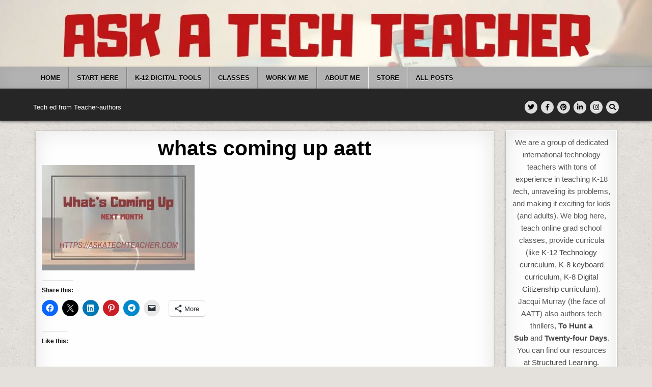

--- FILE ---
content_type: text/html; charset=UTF-8
request_url: https://askatechteacher.com/heres-a-preview-of-august/whats-coming-up-aatt/
body_size: 59839
content:
<!DOCTYPE html>
<html lang="en-US">
<head>
<meta charset="UTF-8">
<meta name="viewport" content="width=device-width, initial-scale=1.0">
<link rel="profile" href="http://gmpg.org/xfn/11">
<title>whats coming up aatt</title>
<link data-rocket-prefetch href="https://c0.wp.com" rel="dns-prefetch">
<link data-rocket-prefetch href="https://fonts.googleapis.com" rel="dns-prefetch">
<link data-rocket-prefetch href="https://wp.me" rel="dns-prefetch">
<link data-rocket-prefetch href="https://i0.wp.com" rel="dns-prefetch">
<link data-rocket-prefetch href="https://www.gstatic.com" rel="dns-prefetch">
<link data-rocket-prefetch href="https://translate.googleapis.com" rel="dns-prefetch">
<link data-rocket-prefetch href="https://0.gravatar.com" rel="dns-prefetch">
<link data-rocket-prefetch href="https://images.dmca.com" rel="dns-prefetch">
<link data-rocket-prefetch href="https://secure.gravatar.com" rel="dns-prefetch">
<link data-rocket-prefetch href="https://stats.wp.com" rel="dns-prefetch">
<link data-rocket-prefetch href="https://translate.google.com" rel="dns-prefetch">
<link data-rocket-prefetch href="https://api.pinterest.com" rel="dns-prefetch">
<link data-rocket-prefetch href="https://widgets.wp.com" rel="dns-prefetch">
<link data-rocket-preload as="style" href="https://fonts.googleapis.com/css?family=Domine%3A400%2C700%7COswald%3A400%2C700%7CPatua%20One%7CFrank%20Ruhl%20Libre%3A400%2C700&#038;display=swap" rel="preload">
<link crossorigin data-rocket-preload as="font" href="https://askatechteacher.com/wp-content/themes/textwp-pro/assets/webfonts/fa-brands-400.woff2" rel="preload">
<link crossorigin data-rocket-preload as="font" href="https://askatechteacher.com/wp-content/themes/textwp-pro/assets/webfonts/fa-solid-900.woff2" rel="preload">
<link href="https://fonts.googleapis.com/css?family=Domine%3A400%2C700%7COswald%3A400%2C700%7CPatua%20One%7CFrank%20Ruhl%20Libre%3A400%2C700&#038;display=swap" media="print" onload="this.media=&#039;all&#039;" rel="stylesheet">
<style id="wpr-usedcss">img:is([sizes=auto i],[sizes^="auto," i]){contain-intrinsic-size:3000px 1500px}.owl-carousel .animated{-webkit-animation-duration:1s;animation-duration:1s;-webkit-animation-fill-mode:both;animation-fill-mode:both}.owl-carousel .owl-animated-in{z-index:0}.owl-carousel .owl-animated-out{z-index:1}.owl-height{-webkit-transition:height .5s ease-in-out;-moz-transition:height .5s ease-in-out;-ms-transition:height .5s ease-in-out;-o-transition:height .5s ease-in-out;transition:height .5s ease-in-out}.owl-carousel{display:none;width:100%;-webkit-tap-highlight-color:transparent;position:relative;z-index:1}.owl-carousel .owl-stage-outer{position:relative;overflow:hidden;-webkit-transform:translate3d(0,0,0)}.owl-carousel .owl-controls .owl-dot,.owl-carousel .owl-controls .owl-nav .owl-next,.owl-carousel .owl-controls .owl-nav .owl-prev{cursor:pointer;cursor:hand;-webkit-user-select:none;-khtml-user-select:none;-moz-user-select:none;-ms-user-select:none;user-select:none}.owl-carousel.owl-loaded{display:block}.owl-carousel.owl-loading{opacity:0;display:block}.owl-carousel.owl-hidden{opacity:0}.owl-carousel .owl-refresh .owl-item{display:none}.owl-carousel .owl-item{position:relative;min-height:1px;float:left;-webkit-backface-visibility:hidden;-webkit-tap-highlight-color:transparent;-webkit-touch-callout:none;-webkit-user-select:none;-moz-user-select:none;-ms-user-select:none;user-select:none}.owl-carousel .owl-item img{display:block;width:100%;-webkit-transform-style:preserve-3d}.owl-carousel.owl-text-select-on .owl-item{-webkit-user-select:auto;-moz-user-select:auto;-ms-user-select:auto;user-select:auto}.owl-carousel .owl-grab{cursor:move;cursor:-webkit-grab;cursor:-o-grab;cursor:-ms-grab;cursor:grab}.owl-carousel .owl-rtl{direction:rtl}.owl-carousel .owl-rtl .owl-item{float:right}.no-js .owl-carousel{display:block}.owl-carousel .owl-item .owl-lazy{opacity:0;-webkit-transition:opacity .4s;-moz-transition:opacity .4s;-ms-transition:opacity .4s;-o-transition:opacity .4s;transition:opacity .4s ease}.owl-carousel .owl-item img{transform-style:preserve-3d}.owl-carousel .owl-video-play-icon{position:absolute;height:80px;width:80px;left:50%;top:50%;margin-left:-40px;margin-top:-40px;background:url(https://askatechteacher.com/wp-content/themes/textwp-pro/assets/css/owl.video.play.png) no-repeat;cursor:pointer;z-index:1;-webkit-backface-visibility:hidden;-webkit-transition:scale .1s;-moz-transition:scale .1s;-ms-transition:scale .1s;-o-transition:scale .1s;transition:scale .1s ease}.owl-carousel .owl-video-play-icon:hover{transition:scale(1.3,1.3)}.owl-carousel .owl-video-playing .owl-video-play-icon{display:none}.owl-carousel .owl-video-frame{position:relative;z-index:1}img.emoji{display:inline!important;border:none!important;box-shadow:none!important;height:1em!important;width:1em!important;margin:0 .07em!important;vertical-align:-.1em!important;background:0 0!important;padding:0!important}.wp-block-button__link{align-content:center;box-sizing:border-box;cursor:pointer;display:inline-block;height:100%;text-align:center;word-break:break-word}.wp-block-button__link.aligncenter{text-align:center}:where(.wp-block-button__link){border-radius:9999px;box-shadow:none;padding:calc(.667em + 2px) calc(1.333em + 2px);text-decoration:none}:root :where(.wp-block-button .wp-block-button__link.is-style-outline),:root :where(.wp-block-button.is-style-outline>.wp-block-button__link){border:2px solid;padding:.667em 1.333em}:root :where(.wp-block-button .wp-block-button__link.is-style-outline:not(.has-text-color)),:root :where(.wp-block-button.is-style-outline>.wp-block-button__link:not(.has-text-color)){color:currentColor}:root :where(.wp-block-button .wp-block-button__link.is-style-outline:not(.has-background)),:root :where(.wp-block-button.is-style-outline>.wp-block-button__link:not(.has-background)){background-color:initial;background-image:none}:where(.wp-block-calendar table:not(.has-background) th){background:#ddd}.wp-block-code{box-sizing:border-box}.wp-block-code code{direction:ltr;display:block;font-family:inherit;overflow-wrap:break-word;text-align:initial;white-space:pre-wrap}:where(.wp-block-columns){margin-bottom:1.75em}:where(.wp-block-columns.has-background){padding:1.25em 2.375em}:where(.wp-block-post-comments input[type=submit]){border:none}:where(.wp-block-cover-image:not(.has-text-color)),:where(.wp-block-cover:not(.has-text-color)){color:#fff}:where(.wp-block-cover-image.is-light:not(.has-text-color)),:where(.wp-block-cover.is-light:not(.has-text-color)){color:#000}:root :where(.wp-block-cover h1:not(.has-text-color)),:root :where(.wp-block-cover h2:not(.has-text-color)),:root :where(.wp-block-cover h3:not(.has-text-color)),:root :where(.wp-block-cover h4:not(.has-text-color)),:root :where(.wp-block-cover h5:not(.has-text-color)),:root :where(.wp-block-cover h6:not(.has-text-color)),:root :where(.wp-block-cover p:not(.has-text-color)){color:inherit}:where(.wp-block-file){margin-bottom:1.5em}:where(.wp-block-file__button){border-radius:2em;display:inline-block;padding:.5em 1em}:where(.wp-block-file__button):is(a):active,:where(.wp-block-file__button):is(a):focus,:where(.wp-block-file__button):is(a):hover,:where(.wp-block-file__button):is(a):visited{box-shadow:none;color:#fff;opacity:.85;text-decoration:none}:where(.wp-block-group.wp-block-group-is-layout-constrained){position:relative}.wp-block-image>a,.wp-block-image>figure>a{display:inline-block}.wp-block-image img{box-sizing:border-box;height:auto;max-width:100%;vertical-align:bottom}@media not (prefers-reduced-motion){.wp-block-image img.hide{visibility:hidden}.wp-block-image img.show{animation:.4s show-content-image}}.wp-block-image.aligncenter{text-align:center}.wp-block-image .aligncenter,.wp-block-image.aligncenter{display:table}.wp-block-image .aligncenter>figcaption,.wp-block-image.aligncenter>figcaption{caption-side:bottom;display:table-caption}.wp-block-image .aligncenter{margin-left:auto;margin-right:auto}.wp-block-image :where(figcaption){margin-bottom:1em;margin-top:.5em}:root :where(.wp-block-image.is-style-rounded img,.wp-block-image .is-style-rounded img){border-radius:9999px}.wp-block-image figure{margin:0}@keyframes show-content-image{0%{visibility:hidden}99%{visibility:hidden}to{visibility:visible}}:where(.wp-block-latest-comments:not([style*=line-height] .wp-block-latest-comments__comment)){line-height:1.1}:where(.wp-block-latest-comments:not([style*=line-height] .wp-block-latest-comments__comment-excerpt p)){line-height:1.8}:root :where(.wp-block-latest-posts.is-grid){padding:0}:root :where(.wp-block-latest-posts.wp-block-latest-posts__list){padding-left:0}ul{box-sizing:border-box}:root :where(.wp-block-list.has-background){padding:1.25em 2.375em}:where(.wp-block-navigation.has-background .wp-block-navigation-item a:not(.wp-element-button)),:where(.wp-block-navigation.has-background .wp-block-navigation-submenu a:not(.wp-element-button)){padding:.5em 1em}:where(.wp-block-navigation .wp-block-navigation__submenu-container .wp-block-navigation-item a:not(.wp-element-button)),:where(.wp-block-navigation .wp-block-navigation__submenu-container .wp-block-navigation-submenu a:not(.wp-element-button)),:where(.wp-block-navigation .wp-block-navigation__submenu-container .wp-block-navigation-submenu button.wp-block-navigation-item__content),:where(.wp-block-navigation .wp-block-navigation__submenu-container .wp-block-pages-list__item button.wp-block-navigation-item__content){padding:.5em 1em}:root :where(p.has-background){padding:1.25em 2.375em}:where(p.has-text-color:not(.has-link-color)) a{color:inherit}:where(.wp-block-post-comments-form) input:not([type=submit]),:where(.wp-block-post-comments-form) textarea{border:1px solid #949494;font-family:inherit;font-size:1em}:where(.wp-block-post-comments-form) input:where(:not([type=submit]):not([type=checkbox])),:where(.wp-block-post-comments-form) textarea{padding:calc(.667em + 2px)}:where(.wp-block-post-excerpt){box-sizing:border-box;margin-bottom:var(--wp--style--block-gap);margin-top:var(--wp--style--block-gap)}:where(.wp-block-preformatted.has-background){padding:1.25em 2.375em}:where(.wp-block-search__button){border:1px solid #ccc;padding:6px 10px}:where(.wp-block-search__input){font-family:inherit;font-size:inherit;font-style:inherit;font-weight:inherit;letter-spacing:inherit;line-height:inherit;text-transform:inherit}:where(.wp-block-search__button-inside .wp-block-search__inside-wrapper){border:1px solid #949494;box-sizing:border-box;padding:4px}:where(.wp-block-search__button-inside .wp-block-search__inside-wrapper) .wp-block-search__input{border:none;border-radius:0;padding:0 4px}:where(.wp-block-search__button-inside .wp-block-search__inside-wrapper) .wp-block-search__input:focus{outline:0}:where(.wp-block-search__button-inside .wp-block-search__inside-wrapper) :where(.wp-block-search__button){padding:4px 8px}:root :where(.wp-block-separator.is-style-dots){height:auto;line-height:1;text-align:center}:root :where(.wp-block-separator.is-style-dots):before{color:currentColor;content:"···";font-family:serif;font-size:1.5em;letter-spacing:2em;padding-left:2em}:root :where(.wp-block-site-logo.is-style-rounded){border-radius:9999px}:where(.wp-block-social-links:not(.is-style-logos-only)) .wp-social-link{background-color:#f0f0f0;color:#444}:where(.wp-block-social-links:not(.is-style-logos-only)) .wp-social-link-amazon{background-color:#f90;color:#fff}:where(.wp-block-social-links:not(.is-style-logos-only)) .wp-social-link-bandcamp{background-color:#1ea0c3;color:#fff}:where(.wp-block-social-links:not(.is-style-logos-only)) .wp-social-link-behance{background-color:#0757fe;color:#fff}:where(.wp-block-social-links:not(.is-style-logos-only)) .wp-social-link-bluesky{background-color:#0a7aff;color:#fff}:where(.wp-block-social-links:not(.is-style-logos-only)) .wp-social-link-codepen{background-color:#1e1f26;color:#fff}:where(.wp-block-social-links:not(.is-style-logos-only)) .wp-social-link-deviantart{background-color:#02e49b;color:#fff}:where(.wp-block-social-links:not(.is-style-logos-only)) .wp-social-link-discord{background-color:#5865f2;color:#fff}:where(.wp-block-social-links:not(.is-style-logos-only)) .wp-social-link-dribbble{background-color:#e94c89;color:#fff}:where(.wp-block-social-links:not(.is-style-logos-only)) .wp-social-link-dropbox{background-color:#4280ff;color:#fff}:where(.wp-block-social-links:not(.is-style-logos-only)) .wp-social-link-etsy{background-color:#f45800;color:#fff}:where(.wp-block-social-links:not(.is-style-logos-only)) .wp-social-link-facebook{background-color:#0866ff;color:#fff}:where(.wp-block-social-links:not(.is-style-logos-only)) .wp-social-link-fivehundredpx{background-color:#000;color:#fff}:where(.wp-block-social-links:not(.is-style-logos-only)) .wp-social-link-flickr{background-color:#0461dd;color:#fff}:where(.wp-block-social-links:not(.is-style-logos-only)) .wp-social-link-foursquare{background-color:#e65678;color:#fff}:where(.wp-block-social-links:not(.is-style-logos-only)) .wp-social-link-github{background-color:#24292d;color:#fff}:where(.wp-block-social-links:not(.is-style-logos-only)) .wp-social-link-goodreads{background-color:#eceadd;color:#382110}:where(.wp-block-social-links:not(.is-style-logos-only)) .wp-social-link-google{background-color:#ea4434;color:#fff}:where(.wp-block-social-links:not(.is-style-logos-only)) .wp-social-link-gravatar{background-color:#1d4fc4;color:#fff}:where(.wp-block-social-links:not(.is-style-logos-only)) .wp-social-link-instagram{background-color:#f00075;color:#fff}:where(.wp-block-social-links:not(.is-style-logos-only)) .wp-social-link-lastfm{background-color:#e21b24;color:#fff}:where(.wp-block-social-links:not(.is-style-logos-only)) .wp-social-link-linkedin{background-color:#0d66c2;color:#fff}:where(.wp-block-social-links:not(.is-style-logos-only)) .wp-social-link-mastodon{background-color:#3288d4;color:#fff}:where(.wp-block-social-links:not(.is-style-logos-only)) .wp-social-link-medium{background-color:#000;color:#fff}:where(.wp-block-social-links:not(.is-style-logos-only)) .wp-social-link-meetup{background-color:#f6405f;color:#fff}:where(.wp-block-social-links:not(.is-style-logos-only)) .wp-social-link-patreon{background-color:#000;color:#fff}:where(.wp-block-social-links:not(.is-style-logos-only)) .wp-social-link-pinterest{background-color:#e60122;color:#fff}:where(.wp-block-social-links:not(.is-style-logos-only)) .wp-social-link-pocket{background-color:#ef4155;color:#fff}:where(.wp-block-social-links:not(.is-style-logos-only)) .wp-social-link-reddit{background-color:#ff4500;color:#fff}:where(.wp-block-social-links:not(.is-style-logos-only)) .wp-social-link-skype{background-color:#0478d7;color:#fff}:where(.wp-block-social-links:not(.is-style-logos-only)) .wp-social-link-snapchat{background-color:#fefc00;color:#fff;stroke:#000}:where(.wp-block-social-links:not(.is-style-logos-only)) .wp-social-link-soundcloud{background-color:#ff5600;color:#fff}:where(.wp-block-social-links:not(.is-style-logos-only)) .wp-social-link-spotify{background-color:#1bd760;color:#fff}:where(.wp-block-social-links:not(.is-style-logos-only)) .wp-social-link-telegram{background-color:#2aabee;color:#fff}:where(.wp-block-social-links:not(.is-style-logos-only)) .wp-social-link-threads{background-color:#000;color:#fff}:where(.wp-block-social-links:not(.is-style-logos-only)) .wp-social-link-tiktok{background-color:#000;color:#fff}:where(.wp-block-social-links:not(.is-style-logos-only)) .wp-social-link-tumblr{background-color:#011835;color:#fff}:where(.wp-block-social-links:not(.is-style-logos-only)) .wp-social-link-twitch{background-color:#6440a4;color:#fff}:where(.wp-block-social-links:not(.is-style-logos-only)) .wp-social-link-twitter{background-color:#1da1f2;color:#fff}:where(.wp-block-social-links:not(.is-style-logos-only)) .wp-social-link-vimeo{background-color:#1eb7ea;color:#fff}:where(.wp-block-social-links:not(.is-style-logos-only)) .wp-social-link-vk{background-color:#4680c2;color:#fff}:where(.wp-block-social-links:not(.is-style-logos-only)) .wp-social-link-wordpress{background-color:#3499cd;color:#fff}:where(.wp-block-social-links:not(.is-style-logos-only)) .wp-social-link-whatsapp{background-color:#25d366;color:#fff}:where(.wp-block-social-links:not(.is-style-logos-only)) .wp-social-link-x{background-color:#000;color:#fff}:where(.wp-block-social-links:not(.is-style-logos-only)) .wp-social-link-yelp{background-color:#d32422;color:#fff}:where(.wp-block-social-links:not(.is-style-logos-only)) .wp-social-link-youtube{background-color:red;color:#fff}:where(.wp-block-social-links.is-style-logos-only) .wp-social-link{background:0 0}:where(.wp-block-social-links.is-style-logos-only) .wp-social-link svg{height:1.25em;width:1.25em}:where(.wp-block-social-links.is-style-logos-only) .wp-social-link-amazon{color:#f90}:where(.wp-block-social-links.is-style-logos-only) .wp-social-link-bandcamp{color:#1ea0c3}:where(.wp-block-social-links.is-style-logos-only) .wp-social-link-behance{color:#0757fe}:where(.wp-block-social-links.is-style-logos-only) .wp-social-link-bluesky{color:#0a7aff}:where(.wp-block-social-links.is-style-logos-only) .wp-social-link-codepen{color:#1e1f26}:where(.wp-block-social-links.is-style-logos-only) .wp-social-link-deviantart{color:#02e49b}:where(.wp-block-social-links.is-style-logos-only) .wp-social-link-discord{color:#5865f2}:where(.wp-block-social-links.is-style-logos-only) .wp-social-link-dribbble{color:#e94c89}:where(.wp-block-social-links.is-style-logos-only) .wp-social-link-dropbox{color:#4280ff}:where(.wp-block-social-links.is-style-logos-only) .wp-social-link-etsy{color:#f45800}:where(.wp-block-social-links.is-style-logos-only) .wp-social-link-facebook{color:#0866ff}:where(.wp-block-social-links.is-style-logos-only) .wp-social-link-fivehundredpx{color:#000}:where(.wp-block-social-links.is-style-logos-only) .wp-social-link-flickr{color:#0461dd}:where(.wp-block-social-links.is-style-logos-only) .wp-social-link-foursquare{color:#e65678}:where(.wp-block-social-links.is-style-logos-only) .wp-social-link-github{color:#24292d}:where(.wp-block-social-links.is-style-logos-only) .wp-social-link-goodreads{color:#382110}:where(.wp-block-social-links.is-style-logos-only) .wp-social-link-google{color:#ea4434}:where(.wp-block-social-links.is-style-logos-only) .wp-social-link-gravatar{color:#1d4fc4}:where(.wp-block-social-links.is-style-logos-only) .wp-social-link-instagram{color:#f00075}:where(.wp-block-social-links.is-style-logos-only) .wp-social-link-lastfm{color:#e21b24}:where(.wp-block-social-links.is-style-logos-only) .wp-social-link-linkedin{color:#0d66c2}:where(.wp-block-social-links.is-style-logos-only) .wp-social-link-mastodon{color:#3288d4}:where(.wp-block-social-links.is-style-logos-only) .wp-social-link-medium{color:#000}:where(.wp-block-social-links.is-style-logos-only) .wp-social-link-meetup{color:#f6405f}:where(.wp-block-social-links.is-style-logos-only) .wp-social-link-patreon{color:#000}:where(.wp-block-social-links.is-style-logos-only) .wp-social-link-pinterest{color:#e60122}:where(.wp-block-social-links.is-style-logos-only) .wp-social-link-pocket{color:#ef4155}:where(.wp-block-social-links.is-style-logos-only) .wp-social-link-reddit{color:#ff4500}:where(.wp-block-social-links.is-style-logos-only) .wp-social-link-skype{color:#0478d7}:where(.wp-block-social-links.is-style-logos-only) .wp-social-link-snapchat{color:#fff;stroke:#000}:where(.wp-block-social-links.is-style-logos-only) .wp-social-link-soundcloud{color:#ff5600}:where(.wp-block-social-links.is-style-logos-only) .wp-social-link-spotify{color:#1bd760}:where(.wp-block-social-links.is-style-logos-only) .wp-social-link-telegram{color:#2aabee}:where(.wp-block-social-links.is-style-logos-only) .wp-social-link-threads{color:#000}:where(.wp-block-social-links.is-style-logos-only) .wp-social-link-tiktok{color:#000}:where(.wp-block-social-links.is-style-logos-only) .wp-social-link-tumblr{color:#011835}:where(.wp-block-social-links.is-style-logos-only) .wp-social-link-twitch{color:#6440a4}:where(.wp-block-social-links.is-style-logos-only) .wp-social-link-twitter{color:#1da1f2}:where(.wp-block-social-links.is-style-logos-only) .wp-social-link-vimeo{color:#1eb7ea}:where(.wp-block-social-links.is-style-logos-only) .wp-social-link-vk{color:#4680c2}:where(.wp-block-social-links.is-style-logos-only) .wp-social-link-whatsapp{color:#25d366}:where(.wp-block-social-links.is-style-logos-only) .wp-social-link-wordpress{color:#3499cd}:where(.wp-block-social-links.is-style-logos-only) .wp-social-link-x{color:#000}:where(.wp-block-social-links.is-style-logos-only) .wp-social-link-yelp{color:#d32422}:where(.wp-block-social-links.is-style-logos-only) .wp-social-link-youtube{color:red}:root :where(.wp-block-social-links .wp-social-link a){padding:.25em}:root :where(.wp-block-social-links.is-style-logos-only .wp-social-link a){padding:0}:root :where(.wp-block-social-links.is-style-pill-shape .wp-social-link a){padding-left:.6666666667em;padding-right:.6666666667em}:root :where(.wp-block-tag-cloud.is-style-outline){display:flex;flex-wrap:wrap;gap:1ch}:root :where(.wp-block-tag-cloud.is-style-outline a){border:1px solid;font-size:unset!important;margin-right:0;padding:1ch 2ch;text-decoration:none!important}:root :where(.wp-block-table-of-contents){box-sizing:border-box}:where(.wp-block-term-description){box-sizing:border-box;margin-bottom:var(--wp--style--block-gap);margin-top:var(--wp--style--block-gap)}:where(pre.wp-block-verse){font-family:inherit}.entry-content{counter-reset:footnotes}:root{--wp--preset--font-size--normal:16px;--wp--preset--font-size--huge:42px}.has-text-align-center{text-align:center}.aligncenter{clear:both}.screen-reader-text{border:0;clip-path:inset(50%);height:1px;margin:-1px;overflow:hidden;padding:0;position:absolute;width:1px;word-wrap:normal!important}.screen-reader-text:focus{background-color:#ddd;clip-path:none;color:#444;display:block;font-size:1em;height:auto;left:5px;line-height:normal;padding:15px 23px 14px;text-decoration:none;top:5px;width:auto;z-index:100000}html :where(.has-border-color){border-style:solid}html :where([style*=border-top-color]){border-top-style:solid}html :where([style*=border-right-color]){border-right-style:solid}html :where([style*=border-bottom-color]){border-bottom-style:solid}html :where([style*=border-left-color]){border-left-style:solid}html :where([style*=border-width]){border-style:solid}html :where([style*=border-top-width]){border-top-style:solid}html :where([style*=border-right-width]){border-right-style:solid}html :where([style*=border-bottom-width]){border-bottom-style:solid}html :where([style*=border-left-width]){border-left-style:solid}html :where(img[class*=wp-image-]){height:auto;max-width:100%}:where(figure){margin:0 0 1em}html :where(.is-position-sticky){--wp-admin--admin-bar--position-offset:var(--wp-admin--admin-bar--height,0px)}@media screen and (max-width:600px){html :where(.is-position-sticky){--wp-admin--admin-bar--position-offset:0px}}.wp-block-button__link{color:#fff;background-color:#32373c;border-radius:9999px;box-shadow:none;text-decoration:none;padding:calc(.667em + 2px) calc(1.333em + 2px);font-size:1.125em}:root{--wp--preset--aspect-ratio--square:1;--wp--preset--aspect-ratio--4-3:4/3;--wp--preset--aspect-ratio--3-4:3/4;--wp--preset--aspect-ratio--3-2:3/2;--wp--preset--aspect-ratio--2-3:2/3;--wp--preset--aspect-ratio--16-9:16/9;--wp--preset--aspect-ratio--9-16:9/16;--wp--preset--color--black:#000000;--wp--preset--color--cyan-bluish-gray:#abb8c3;--wp--preset--color--white:#ffffff;--wp--preset--color--pale-pink:#f78da7;--wp--preset--color--vivid-red:#cf2e2e;--wp--preset--color--luminous-vivid-orange:#ff6900;--wp--preset--color--luminous-vivid-amber:#fcb900;--wp--preset--color--light-green-cyan:#7bdcb5;--wp--preset--color--vivid-green-cyan:#00d084;--wp--preset--color--pale-cyan-blue:#8ed1fc;--wp--preset--color--vivid-cyan-blue:#0693e3;--wp--preset--color--vivid-purple:#9b51e0;--wp--preset--gradient--vivid-cyan-blue-to-vivid-purple:linear-gradient(135deg,rgba(6, 147, 227, 1) 0%,rgb(155, 81, 224) 100%);--wp--preset--gradient--light-green-cyan-to-vivid-green-cyan:linear-gradient(135deg,rgb(122, 220, 180) 0%,rgb(0, 208, 130) 100%);--wp--preset--gradient--luminous-vivid-amber-to-luminous-vivid-orange:linear-gradient(135deg,rgba(252, 185, 0, 1) 0%,rgba(255, 105, 0, 1) 100%);--wp--preset--gradient--luminous-vivid-orange-to-vivid-red:linear-gradient(135deg,rgba(255, 105, 0, 1) 0%,rgb(207, 46, 46) 100%);--wp--preset--gradient--very-light-gray-to-cyan-bluish-gray:linear-gradient(135deg,rgb(238, 238, 238) 0%,rgb(169, 184, 195) 100%);--wp--preset--gradient--cool-to-warm-spectrum:linear-gradient(135deg,rgb(74, 234, 220) 0%,rgb(151, 120, 209) 20%,rgb(207, 42, 186) 40%,rgb(238, 44, 130) 60%,rgb(251, 105, 98) 80%,rgb(254, 248, 76) 100%);--wp--preset--gradient--blush-light-purple:linear-gradient(135deg,rgb(255, 206, 236) 0%,rgb(152, 150, 240) 100%);--wp--preset--gradient--blush-bordeaux:linear-gradient(135deg,rgb(254, 205, 165) 0%,rgb(254, 45, 45) 50%,rgb(107, 0, 62) 100%);--wp--preset--gradient--luminous-dusk:linear-gradient(135deg,rgb(255, 203, 112) 0%,rgb(199, 81, 192) 50%,rgb(65, 88, 208) 100%);--wp--preset--gradient--pale-ocean:linear-gradient(135deg,rgb(255, 245, 203) 0%,rgb(182, 227, 212) 50%,rgb(51, 167, 181) 100%);--wp--preset--gradient--electric-grass:linear-gradient(135deg,rgb(202, 248, 128) 0%,rgb(113, 206, 126) 100%);--wp--preset--gradient--midnight:linear-gradient(135deg,rgb(2, 3, 129) 0%,rgb(40, 116, 252) 100%);--wp--preset--font-size--small:13px;--wp--preset--font-size--medium:20px;--wp--preset--font-size--large:36px;--wp--preset--font-size--x-large:42px;--wp--preset--spacing--20:0.44rem;--wp--preset--spacing--30:0.67rem;--wp--preset--spacing--40:1rem;--wp--preset--spacing--50:1.5rem;--wp--preset--spacing--60:2.25rem;--wp--preset--spacing--70:3.38rem;--wp--preset--spacing--80:5.06rem;--wp--preset--shadow--natural:6px 6px 9px rgba(0, 0, 0, .2);--wp--preset--shadow--deep:12px 12px 50px rgba(0, 0, 0, .4);--wp--preset--shadow--sharp:6px 6px 0px rgba(0, 0, 0, .2);--wp--preset--shadow--outlined:6px 6px 0px -3px rgba(255, 255, 255, 1),6px 6px rgba(0, 0, 0, 1);--wp--preset--shadow--crisp:6px 6px 0px rgba(0, 0, 0, 1)}:where(.is-layout-flex){gap:.5em}:where(.is-layout-grid){gap:.5em}:where(.wp-block-post-template.is-layout-flex){gap:1.25em}:where(.wp-block-post-template.is-layout-grid){gap:1.25em}:where(.wp-block-columns.is-layout-flex){gap:2em}:where(.wp-block-columns.is-layout-grid){gap:2em}:root :where(.wp-block-pullquote){font-size:1.5em;line-height:1.6}:root{--wp-admin-theme-color:#3858e9;--wp-admin-theme-color--rgb:56,88,233;--wp-admin-theme-color-darker-10:#2145e6;--wp-admin-theme-color-darker-10--rgb:33,69,230;--wp-admin-theme-color-darker-20:#183ad6;--wp-admin-theme-color-darker-20--rgb:24,58,214;--wp-admin-border-width-focus:2px}@media (min-resolution:192dpi){:root{--wp-admin-border-width-focus:1.5px}}a,abbr,address,article,aside,audio,body,canvas,caption,center,cite,code,details,div,em,embed,fieldset,figcaption,figure,font,footer,form,h1,h2,h3,h4,h5,h6,header,hgroup,html,i,iframe,img,label,legend,li,mark,nav,object,output,p,pre,section,span,strong,summary,table,tbody,time,tr,ul,var,video{border:0;font-family:inherit;font-size:100%;font-style:inherit;font-weight:inherit;margin:0;outline:0;padding:0;vertical-align:baseline}html{font-family:sans-serif;font-size:62.5%;overflow-y:scroll;-webkit-text-size-adjust:100%;-ms-text-size-adjust:100%}body{background:#fff;line-height:1}article,aside,details,figcaption,figure,footer,header,hgroup,main,nav,section{display:block}audio,canvas,progress,video{display:inline-block;vertical-align:baseline}audio:not([controls]){display:none;height:0}ul{list-style:none}table{border-collapse:separate;border-spacing:0}caption{font-weight:400;text-align:left}textarea{overflow:auto}optgroup{font-weight:700}a{background-color:transparent}a:focus{outline:dotted thin}a:active,a:hover{outline:0}a img{border:0}[hidden]{display:none}abbr[title]{border-bottom:1px dotted}strong{font-weight:700}cite,em,i{font-style:italic}svg:not(:root){overflow:hidden}figure{margin:1em 40px}pre{overflow:auto}code,pre{font-family:monospace,monospace;font-size:1em}button,input,optgroup,select,textarea{color:inherit;font:inherit;margin:0}button{overflow:visible}button,select{text-transform:none}button,html input[type=button],input[type=submit]{-webkit-appearance:button;cursor:pointer}button[disabled],html input[disabled]{cursor:default}button::-moz-focus-inner,input::-moz-focus-inner{border:0;padding:0}input{line-height:normal}input[type=checkbox],input[type=radio]{-webkit-box-sizing:border-box;-moz-box-sizing:border-box;box-sizing:border-box;padding:0}input[type=number]::-webkit-inner-spin-button,input[type=number]::-webkit-outer-spin-button{height:auto}input[type=search]::-webkit-search-cancel-button,input[type=search]::-webkit-search-decoration{-webkit-appearance:none}fieldset{border:1px solid silver;margin:0 2px;padding:.35em .625em .75em}html{-webkit-box-sizing:border-box;-moz-box-sizing:border-box;box-sizing:border-box}*,::after,::before{-webkit-box-sizing:inherit;-moz-box-sizing:inherit;box-sizing:inherit}embed,object,video{max-width:100%}::-moz-selection{background-color:#333;color:#fff;text-shadow:none}::selection{background-color:#333;color:#fff;text-shadow:none}.clear{clear:both}.textwp-clearfix:after,.textwp-clearfix:before{content:" ";display:table}.textwp-clearfix:after{clear:both}.screen-reader-text{border:0;clip:rect(1px,1px,1px,1px);-webkit-clip-path:inset(50%);clip-path:inset(50%);height:1px;width:1px;margin:-1px;overflow:hidden;padding:0;position:absolute!important;word-wrap:normal!important}.screen-reader-text:focus{background-color:#f1f1f1;-webkit-border-radius:3px;-moz-border-radius:3px;border-radius:3px;-webkit-box-shadow:0 0 2px 2px rgba(0,0,0,.6);-moz-box-shadow:0 0 2px 2px rgba(0,0,0,.6);box-shadow:0 0 2px 2px rgba(0,0,0,.6);clip:auto!important;-webkit-clip-path:none;clip-path:none;color:#21759b;display:block;font-size:1em;height:auto;width:auto;margin:0;left:5px;line-height:normal;padding:15px 23px 14px;text-decoration:none;top:5px;z-index:100000}.textwp-sr-only{border:0;clip:rect(1px,1px,1px,1px);-webkit-clip-path:inset(50%);clip-path:inset(50%);height:1px;width:1px;margin:-1px;overflow:hidden;padding:0;position:absolute!important;word-wrap:normal!important}body{background:#e4e0db;font:13px Domine,Arial,Helvetica,sans-serif;line-height:1.6;margin:0;padding:0}body,button,input,select,textarea{color:#555}button,input,select,textarea{font-family:inherit;font-size:inherit}button,select{max-width:100%}a{color:#666;text-decoration:none;-webkit-transition:.2s linear;-o-transition:.2s linear;-moz-transition:.2s linear;transition:all .2s linear}a:hover{color:#000;text-decoration:none}a:focus{outline:#666666 dotted 1px}h1{font:bold 32px 'Frank Ruhl Libre',Arial,sans-serif}h2{font:bold 28px 'Frank Ruhl Libre',Arial,sans-serif}h3{font:bold 24px 'Frank Ruhl Libre',Arial,sans-serif}h4{font:bold 20px 'Frank Ruhl Libre',Arial,sans-serif}h5{font:bold 18px 'Frank Ruhl Libre',Arial,sans-serif}h6{font:bold 16px 'Frank Ruhl Libre',Arial,sans-serif}h1,h2,h3,h4{clear:both;line-height:1;margin:.6em 0}h5,h6{clear:both;line-height:1;margin:1em 0}h1,h2,h3,h4,h5,h6{color:#111}h1 a,h2 a,h3 a,h4 a,h5 a,h6 a{font-weight:inherit}p{margin-bottom:.7em}address{margin:0 0 1.5em}code,pre,var{font:15px Consolas,"Andale Mono WT","Andale Mono","Lucida Console","Lucida Sans Typewriter","DejaVu Sans Mono","Bitstream Vera Sans Mono","Liberation Mono","Nimbus Mono L",Monaco,"Courier New",Courier,monospace}pre{background:#1d1f21;color:#fff;line-height:1.6;margin-bottom:1.6em;max-width:100%;overflow:auto;padding:1.6em}code{background:#ffffe0;color:#222;padding:1px}pre{margin:15px 0;overflow:auto;padding:6px 10px;-moz-tab-size:2;-o-tab-size:2;tab-size:2;-ms-word-break:normal;word-break:normal;word-break:normal;-webkit-hyphens:none;-moz-hyphens:none;-ms-hyphens:none;hyphens:none;position:relative}pre code{background:0 0;color:inherit;padding:15px;white-space:pre;overflow:auto;display:block}abbr{border-bottom:1px dotted #666;cursor:help}mark{background:#fff9c0;text-decoration:none}ul{margin:0 0 1.5em 2em}ul{list-style:disc}li>ul{margin-bottom:0;margin-left:1em}img{height:auto;max-width:100%}figure{margin:0}table{margin:0 0 1.5em;width:100%}caption{padding:4px 10px 4px 5px}caption{background:#eee}img{max-width:100%;height:auto}embed,iframe,object{max-width:100%}button,input,select,textarea{font-size:100%;margin:0;vertical-align:baseline}button,input[type=button],input[type=submit]{border:1px solid #e6e6e6;-webkit-border-radius:0;-moz-border-radius:0;border-radius:0;background:#333;color:#fff;cursor:pointer;-webkit-appearance:button;font:13px Oswald,Arial,Helvetica,sans-serif;line-height:1;padding:.7em 1em;-webkit-transition:.4s ease-in-out;-o-transition:.4s ease-in-out;-moz-transition:.4s ease-in-out;transition:all .4s ease-in-out;text-transform:uppercase}button:hover,input[type=button]:hover,input[type=submit]:hover{background:#67080b}button:active,button:focus,input[type=button]:active,input[type=button]:focus,input[type=submit]:active,input[type=submit]:focus{background:#67080b}input[type=checkbox],input[type=radio]{padding:0}input[type=search]{-webkit-appearance:textfield;-webkit-box-sizing:content-box;-moz-box-sizing:content-box;box-sizing:content-box}input[type=search]::-webkit-search-decoration{-webkit-appearance:none}input[type=email],input[type=number],input[type=search],input[type=text],input[type=url],textarea{color:#666;border:1px solid #ddd;-webkit-border-radius:3px;-moz-border-radius:3px;border-radius:3px}input[type=email]:focus,input[type=number]:focus,input[type=search]:focus,input[type=text]:focus,input[type=url]:focus,textarea:focus{color:#111;-webkit-box-shadow:0 0 6px rgba(0,0,0,.4) inset;-moz-box-shadow:0 0 6px rgba(0,0,0,.4) inset;box-shadow:0 0 6px rgba(0,0,0,.4) inset;-webkit-border-radius:0;-moz-border-radius:0;border-radius:0}input[type=email]:active,input[type=number]:active,input[type=search]:active,input[type=text]:active,input[type=url]:active,textarea:active{color:#111;-webkit-box-shadow:0 0 6px rgba(0,0,0,.4) inset;-moz-box-shadow:0 0 6px rgba(0,0,0,.4) inset;box-shadow:0 0 6px rgba(0,0,0,.4) inset;-webkit-border-radius:0;-moz-border-radius:0;border-radius:0}input[type=email],input[type=number],input[type=search],input[type=text],input[type=url]{padding:5px}textarea{overflow:auto;padding-left:3px;vertical-align:top;width:100%}.textwp-site-wrapper:after,.textwp-site-wrapper:before{content:" ";display:table}.textwp-site-wrapper:after{clear:both}.textwp-site-wrapper{margin:0 auto;padding:0}.textwp-outer-wrapper:after,.textwp-outer-wrapper:before{content:" ";display:table}.textwp-outer-wrapper:after{clear:both}.textwp-outer-wrapper{position:relative;max-width:1150px;width:100%;margin:0 auto;padding:0}.textwp-container:after,.textwp-container:before{content:" ";display:table}.textwp-container:after{clear:both}#textwp-wrapper-outside{margin-top:0;margin-bottom:10px}#textwp-wrapper{position:relative;margin:0 auto;padding:0}.textwp-content-wrapper{position:relative;padding:0;word-wrap:break-word}.textwp-main-wrapper{position:relative;width:69%;margin:0;padding:0;float:left;word-wrap:break-word;overflow:hidden;max-width:69%}.textwp-sidebar-wrapper{position:relative;width:30.5%;margin:0;padding:0;float:right;word-wrap:break-word;overflow:hidden;max-width:30.5%}.textwp-main-wrapper-inside{padding:0}.textwp-sidebar-wrapper-inside{padding:0 0 0 10px}.textwp-layout-c-s1 .textwp-main-wrapper{width:69%;max-width:69%;float:left}.textwp-layout-c-s1 .textwp-sidebar-wrapper{width:30.5%;max-width:30.5%;float:right}.textwp-layout-c-s1 .textwp-main-wrapper-inside{padding:0}.textwp-layout-c-s1 .textwp-sidebar-wrapper-inside{padding:0 0 0 10px}@media only screen and (max-width:1276px){.textwp-outer-wrapper{width:98%}}@media only screen and (max-width:960px){.textwp-outer-wrapper{width:95%}.textwp-main-wrapper{width:100%;float:none;max-width:100%}.textwp-sidebar-wrapper{width:100%;float:none;max-width:100%}.textwp-layout-c-s1 .textwp-main-wrapper{width:100%;float:none;max-width:100%}.textwp-layout-c-s1 .textwp-sidebar-wrapper{width:100%;float:none;max-width:100%}.textwp-main-wrapper-inside{padding:10px 0!important}.textwp-sidebar-wrapper-inside{padding:10px 0!important}}.textwp-header-social-icons{position:relative;overflow:hidden;text-align:right;padding:0;margin:10px 0 0}.textwp-header-social-icons a{background:#ddd!important;border:0 solid #555!important;color:#000!important;margin:4px 3px 4px 0;font-size:13px;line-height:13px;display:inline-block;-webkit-transition:.25s;-o-transition:.25s;-moz-transition:.25s;transition:.25s;text-shadow:0 1px 0 #fff;padding:6px;width:25px;height:25px;text-align:center;line-height:1;-webkit-border-radius:50%;-moz-border-radius:50%;border-radius:50%}.textwp-header-social-icons a:last-child{margin-right:0}.textwp-header-social-icons a:active,.textwp-header-social-icons a:focus,.textwp-header-social-icons a:hover{background:#bbb!important;color:#000!important;text-shadow:0 1px 0 #fff;padding:6px;border:0 solid #555!important;-webkit-transform:rotate(360deg);-moz-transform:rotate(360deg);-ms-transform:rotate(360deg);-o-transform:rotate(360deg);transform:rotate(360deg)}.textwp-header-social-icons a.textwp-social-icon-search:active,.textwp-header-social-icons a.textwp-social-icon-search:focus,.textwp-header-social-icons a.textwp-social-icon-search:hover{-webkit-transform:rotate(0);-moz-transform:rotate(0);-ms-transform:rotate(0);-o-transform:rotate(0);transform:rotate(0)}#textwp-header{clear:both;margin:0 auto 15px;padding:0;border-bottom:none!important;position:relative;z-index:1}.textwp-head-content{margin:0 auto;padding:0;position:relative;z-index:98;background:#262626;-webkit-box-shadow:0 2px 5px rgba(0,0,0,.5);-moz-box-shadow:0 2px 5px rgba(0,0,0,.5);box-shadow:0 2px 5px rgba(0,0,0,.5)}.textwp-header-image{margin:0;position:relative}.textwp-header-img-link{display:block}.textwp-header-img{display:block;margin:0 auto;width:100%;height:auto}.textwp-header-inside{padding:0}.textwp-header-inside-content{padding:10px 0}.textwp-logo{margin:5px 0;float:left;width:50%}.textwp-site-title{font:bold 22px 'Frank Ruhl Libre',Arial,Helvetica,sans-serif;margin:0 0 15px!important;line-height:1!important;color:#fff;text-transform:none}.textwp-site-title a,.textwp-site-title a:active,.textwp-site-title a:focus,.textwp-site-title a:hover{color:#fff;text-decoration:none}.textwp-site-description{font:13px Domine,Arial,Helvetica,sans-serif;line-height:1!important;color:#fff;text-transform:none;margin:0}.textwp-header-social{float:right;width:48%}@media only screen and (max-width:1112px){.textwp-logo{margin:5px 0 10px;float:none;width:100%!important;text-align:center}.textwp-header-social{float:none;width:100%!important;text-align:center}.textwp-header-social-icons{text-align:center!important;margin:10px 0 0!important}}@media only screen and (max-width:728px){.textwp-site-title{margin:0 0 6px!important}}.textwp-primary-menu-container.textwp-fixed{position:fixed;width:100%;top:0;left:0;z-index:400}.textwp-primary-menu-container-inside{position:relative}.textwp-nav-primary:before{content:" ";display:table}.textwp-nav-primary:after{clear:both;content:" ";display:table}.textwp-nav-primary{float:none;background:#b8b8b8;-webkit-box-shadow:0 1px 4px rgba(0,0,0,.3),0 0 40px rgba(0,0,0,.1) inset;-moz-box-shadow:0 1px 4px rgba(0,0,0,.3),0 0 40px rgba(0,0,0,.1) inset;box-shadow:0 1px 4px rgba(0,0,0,.3),0 0 40px rgba(0,0,0,.1) inset}.textwp-primary-menu-container.textwp-fixed .textwp-nav-primary{border-bottom:1px solid #969696}.textwp-primary-nav-menu{line-height:1;margin:0;padding:0;width:100%;list-style:none;list-style-type:none}.textwp-primary-nav-menu li{border-width:0;display:inline-block;margin:0;padding-bottom:0;text-align:left;float:left}.textwp-primary-nav-menu a{border:none;color:#000;text-shadow:0 1px 0 #fff;display:block;padding:15px;position:relative}.textwp-primary-nav-menu a:active,.textwp-primary-nav-menu a:focus,.textwp-primary-nav-menu a:hover{text-decoration:none}.textwp-primary-nav-menu .children{margin:0;padding:0;left:-9999px;opacity:0;position:absolute;-webkit-transition:opacity .4s ease-in-out;-moz-transition:opacity .4s ease-in-out;-o-transition:opacity .4s ease-in-out;transition:opacity .4s ease-in-out;width:190px;z-index:99}.textwp-primary-nav-menu .children a{border:1px solid #aaa;border-top:none;letter-spacing:0;padding:16px 15px;position:relative;width:190px}.textwp-primary-nav-menu .children li:first-child a{border-top:1px solid #aaa}.textwp-primary-nav-menu .children .children{margin:-47px 0 0 189px}.textwp-primary-nav-menu li.textwp-focus,.textwp-primary-nav-menu li:hover{position:static}.textwp-primary-nav-menu li.textwp-focus>.children,.textwp-primary-nav-menu li:hover>.children{left:auto;opacity:1}.textwp-primary-nav-menu a{font:13px 'Patua One',Arial,Helvetica,sans-serif;line-height:1}.textwp-primary-nav-menu>li>a{text-transform:uppercase}.textwp-primary-nav-menu a:active,.textwp-primary-nav-menu a:focus,.textwp-primary-nav-menu a:hover{background:#dfdfdf;color:#222}.textwp-primary-nav-menu .children{background:#c2c2c2}.textwp-primary-nav-menu .children a{padding:16px 15px}.textwp-primary-responsive-menu-icon{cursor:pointer;display:none;margin:0;text-align:left;padding:6px 10px;border:none;background:0 0;text-shadow:inherit;font:13px 'Patua One',Arial,Helvetica,sans-serif;line-height:24px;text-transform:uppercase;-webkit-border-radius:0;-moz-border-radius:0;border-radius:0;color:#000}.textwp-primary-responsive-menu-icon:active,.textwp-primary-responsive-menu-icon:focus,.textwp-primary-responsive-menu-icon:hover{background:#dfdfdf}.textwp-primary-responsive-menu-icon::before{content:"\f0c9";font-family:"Font Awesome 5 Free";font-size:24px;font-weight:900;text-decoration:none;vertical-align:top;-moz-osx-font-smoothing:grayscale;-webkit-font-smoothing:antialiased;display:inline-block;font-style:normal;font-variant:normal;text-rendering:auto;line-height:1;color:#000;margin:0 6px 0 0}.textwp-primary-nav-menu>li>a{border-left:1px solid #eee}.textwp-primary-nav-menu>li>a{border-right:1px solid #888}.textwp-primary-nav-menu>li:first-child>a{border-left:0 solid #eee}.textwp-primary-nav-menu>li:last-child>a{border-right:0px solid #888}@media only screen and (min-width:1113px){.textwp-primary-nav-menu>li.menu-item-has-children>a:after{content:"\f0d7";font-family:"Font Awesome 5 Free";font-weight:900;text-decoration:none;margin-left:8px;margin-top:1px;vertical-align:top;-moz-osx-font-smoothing:grayscale;-webkit-font-smoothing:antialiased;display:inline-block;font-style:normal;font-variant:normal;text-rendering:auto;font-size:80%;line-height:1}.textwp-primary-nav-menu .children li.menu-item-has-children>a:after{content:"\f0da";font-family:"Font Awesome 5 Free";font-weight:900;text-decoration:none;margin-left:8px;margin-top:1px;vertical-align:top;-moz-osx-font-smoothing:grayscale;-webkit-font-smoothing:antialiased;display:inline-block;font-style:normal;font-variant:normal;text-rendering:auto;font-size:80%;line-height:1;position:absolute;right:8px}}@media only screen and (max-width:1112px){.textwp-primary-mobile-menu-active #textwp-primary-navigation{margin-left:0;margin-right:0}.textwp-primary-mobile-menu-active .textwp-primary-nav-menu li{float:none}.textwp-primary-mobile-menu-active .textwp-primary-nav-menu{text-align:center}.textwp-primary-mobile-menu-active .textwp-primary-nav-menu.textwp-primary-responsive-menu{display:none}.textwp-primary-mobile-menu-active .textwp-primary-nav-menu.textwp-primary-responsive-menu li,.textwp-primary-mobile-menu-active .textwp-primary-responsive-menu-icon{display:block}.textwp-primary-mobile-menu-active .textwp-primary-nav-menu.textwp-primary-responsive-menu li.textwp-focus,.textwp-primary-mobile-menu-active .textwp-primary-nav-menu.textwp-primary-responsive-menu li:hover{position:static}.textwp-primary-mobile-menu-active .textwp-primary-nav-menu.textwp-primary-responsive-menu li a,.textwp-primary-mobile-menu-active .textwp-primary-nav-menu.textwp-primary-responsive-menu li a:active,.textwp-primary-mobile-menu-active .textwp-primary-nav-menu.textwp-primary-responsive-menu li a:focus,.textwp-primary-mobile-menu-active .textwp-primary-nav-menu.textwp-primary-responsive-menu li a:hover{display:block;padding:20px;border:none}.textwp-primary-mobile-menu-active .textwp-primary-nav-menu .children li:first-child a{border-top:none}.textwp-primary-mobile-menu-active .textwp-primary-nav-menu.textwp-primary-responsive-menu .menu-item-has-children,.textwp-primary-mobile-menu-active .textwp-primary-nav-menu.textwp-primary-responsive-menu .page_item_has_children{cursor:pointer}.textwp-primary-mobile-menu-active .textwp-primary-nav-menu.textwp-primary-responsive-menu .menu-item-has-children>a,.textwp-primary-mobile-menu-active .textwp-primary-nav-menu.textwp-primary-responsive-menu .page_item_has_children>a{margin-right:50px}.textwp-primary-mobile-menu-active .textwp-primary-nav-menu.textwp-primary-responsive-menu>.menu-item-has-children:before,.textwp-primary-mobile-menu-active .textwp-primary-nav-menu.textwp-primary-responsive-menu>.page_item_has_children:before{content:"\f107";font-family:"Font Awesome 5 Free";font-size:20px;font-weight:900;text-decoration:none;-moz-osx-font-smoothing:grayscale;-webkit-font-smoothing:antialiased;font-style:normal;font-variant:normal;text-rendering:auto;line-height:1;float:right;width:50px;height:20px;padding:15px 20px;right:0;text-align:right;z-index:9999;color:#000;text-shadow:0 1px 0 #fff}.textwp-primary-mobile-menu-active .textwp-primary-nav-menu.textwp-primary-responsive-menu .textwp-primary-menu-open.menu-item-has-children:before,.textwp-primary-mobile-menu-active .textwp-primary-nav-menu.textwp-primary-responsive-menu .textwp-primary-menu-open.page_item_has_children:before{content:"\f106";color:#000;text-shadow:0 1px 0 #fff}.textwp-primary-mobile-menu-active .textwp-primary-nav-menu.textwp-primary-responsive-menu>li>.children{margin:0;padding:0;left:-9999px;opacity:0;position:absolute;-webkit-transition:opacity .4s ease-in-out;-moz-transition:opacity .4s ease-in-out;-o-transition:opacity .4s ease-in-out;transition:opacity .4s ease-in-out;z-index:99}.textwp-primary-mobile-menu-active .textwp-primary-nav-menu.textwp-primary-responsive-menu>li.textwp-focus>.children{position:relative;left:auto;opacity:1}.textwp-primary-mobile-menu-active .textwp-primary-nav-menu.textwp-primary-responsive-menu>li>.children.textwp-submenu-toggle{position:relative;left:auto;opacity:1}.textwp-primary-mobile-menu-active .textwp-primary-nav-menu.textwp-primary-responsive-menu .children{left:auto;opacity:1;position:relative;-webkit-transition:opacity .4s ease-in-out;-moz-transition:opacity .4s ease-in-out;-o-transition:opacity .4s ease-in-out;transition:opacity .4s ease-in-out;width:100%;z-index:99;margin:0}.textwp-primary-mobile-menu-active .textwp-primary-nav-menu.textwp-primary-responsive-menu .children .children{background-color:transparent;margin:0;padding-left:15px}.textwp-primary-mobile-menu-active .textwp-primary-nav-menu.textwp-primary-responsive-menu .children li a,.textwp-primary-mobile-menu-active .textwp-primary-nav-menu.textwp-primary-responsive-menu .children li a:active,.textwp-primary-mobile-menu-active .textwp-primary-nav-menu.textwp-primary-responsive-menu .children li a:focus,.textwp-primary-mobile-menu-active .textwp-primary-nav-menu.textwp-primary-responsive-menu .children li a:hover{padding:12px 20px;position:relative;width:100%}}.textwp-post-singular{position:relative;padding:0!important;margin:5px 5px 30px!important;word-break:normal;word-wrap:break-word;overflow:hidden}.textwp-entry-meta-single{margin:0;text-align:center;color:#666;font:12px Oswald,Arial,Helvetica,sans-serif;line-height:1;text-transform:uppercase}.textwp-entry-meta-single a{color:#666}.textwp-entry-meta-single a:active,.textwp-entry-meta-single a:focus,.textwp-entry-meta-single a:hover{color:#000}.textwp-entry-meta-single i{vertical-align:top}.entry-header{text-shadow:0 1px 0 #fff;margin:0 0 10px}.entry-header-inside{padding:0}.entry-title{position:relative;font:bold 24px 'Frank Ruhl Libre',Arial,Helvetica,sans-serif;color:#000;margin:0 0 10px;line-height:1.1;text-align:center;text-transform:none}body.page .entry-title{margin:0 0 5px}.entry-title a{color:#000}.entry-title a:active,.entry-title a:focus,.entry-title a:hover{color:#333}.entry-content{position:relative;margin:0 0 10px;line-height:1.7}.entry-content p{margin-bottom:12px}.entry-content p:last-child{margin-bottom:0}.entry-content ul{margin:10px 20px}.entry-content ul{list-style:disc}.entry-content ul ul{margin-top:10px}.entry-content ul ul{list-style:circle}.entry-content a{text-decoration:none;color:#409bd4}.entry-content a:active,.entry-content a:focus,.entry-content a:hover{text-decoration:underline;color:#08acd5}.textwp-table-css-active table{width:100%;margin:15px 0;color:#555!important;border:1px solid #ddd!important}.textwp-table-css-active table a{color:#409bd4!important;text-decoration:none}.textwp-table-css-active table a:active,.textwp-table-css-active table a:focus,.textwp-table-css-active table a:hover{color:#08acd5!important;text-decoration:underline}.textwp-table-css-active table caption{font-weight:700;padding:8px 10px}.textwp-table-css-active .widget table{margin:0}.nav-previous{float:right;text-align:right}.navigation.post-navigation:after,.navigation.post-navigation:before{content:" ";display:table}.navigation.post-navigation:after{clear:both}.navigation.post-navigation{padding:10px 0 30px;overflow:hidden;font-size:105%;font-weight:700}.navigation.post-navigation .nav-previous{float:right;text-align:right;max-width:49%}@media only screen and (max-width:767px){.navigation.post-navigation .nav-previous{float:none;text-align:center;max-width:100%;margin-bottom:10px}}.alignnone{clear:both;display:block;padding:0;margin:0 0 10px}.aligncenter{clear:both;display:block;padding:0;margin:0 auto 10px}.gallery-item{display:inline-block;text-align:center;vertical-align:top;width:100%}.gallery-caption{display:block}.comment-content a,.comment-content a:visited{text-decoration:underline}.comment-content a:active,.comment-content a:focus,.comment-content a:hover{text-decoration:none}.comment-content a{word-wrap:break-word}.comment .comment-author a{color:#409bd4}.comment .comment-author a:active,.comment .comment-author a:focus,.comment .comment-author a:hover{color:#08acd5;text-decoration:underline}.comment .comment-content{margin-top:.6em}.comment .comment-content p{margin-bottom:1em}textarea{-webkit-transition:.3s ease-in-out;-o-transition:.3s ease-in-out;-moz-transition:.3s ease-in-out;transition:all .3s ease-in-out;outline:0;padding:3px 0 3px 3px;margin:5px 1px 3px 0;border:1px solid #ddd}textarea:active,textarea:focus{-webkit-box-shadow:0 0 5px #51cbee;-moz-box-shadow:0 0 5px #51cbee;box-shadow:0 0 5px #51cbee;margin:5px 1px 3px 0;border:1px solid #51cbee}.comment .comment-content ul{margin:0 0 1em;list-style:none}.textwp-sidebar-widget-areas .widget{position:relative;padding:0;margin:4px 4px 20px;word-break:normal;word-wrap:break-word;overflow:hidden}.textwp-sidebar-widget-areas .widget .textwp-widget-header{margin:0 0 15px;padding:0}.textwp-sidebar-widget-areas .widget .textwp-widget-title{font:bold 18px 'Frank Ruhl Libre',Arial,Helvetica,sans-serif;line-height:1;color:#000;text-shadow:0 1px 0 #fff;margin:0;padding:0;text-transform:none;text-align:center;overflow:hidden;position:relative}.textwp-sidebar-widget-areas .widget .textwp-widget-title a,.textwp-sidebar-widget-areas .widget .textwp-widget-title a:active,.textwp-sidebar-widget-areas .widget .textwp-widget-title a:focus,.textwp-sidebar-widget-areas .widget .textwp-widget-title a:hover{color:#000}.textwp-sidebar-widget-areas .widget .textwp-widget-title .textwp-widget-title-inside{padding:0;display:block;vertical-align:bottom;overflow:hidden}.textwp-sidebar-widget-areas .widget a{color:#444}.textwp-sidebar-widget-areas .widget a:active,.textwp-sidebar-widget-areas .widget a:focus,.textwp-sidebar-widget-areas .widget a:hover{color:#666}.textwp-sidebar-widget-areas .widget a:active{text-decoration:none}.textwp-sidebar-widget-areas .widget ul{margin:0;padding:0;list-style:none;list-style-type:none}.textwp-sidebar-widget-areas .widget li{margin:0;padding:6px 0;border-bottom:0 solid #f1f1f1}.textwp-sidebar-widget-areas .widget li li{padding:6px 0 6px 10px;line-height:1.8}.textwp-sidebar-widget-areas .widget ul>li:first-child{padding-top:0}.textwp-sidebar-widget-areas .widget li:last-child{padding-bottom:0;border-bottom:none}.textwp-sidebar-widget-areas .widget select{margin:0;padding:5px;width:100%;max-width:100%;border:1px solid #ddd}#textwp-footer-blocks{position:relative;margin:0 auto;padding:10px 15px;background:#333;border-top:1px solid #444;color:#ddd;word-wrap:break-word}#textwp-footer-blocks .widget{margin:0 0 20px;border:0;overflow:hidden}#textwp-footer-blocks .widget ul{margin:0;padding:0;list-style:none;list-style-type:none}#textwp-footer-blocks .widget li{margin:0;border-top:1px solid #444;border-bottom:1px solid #222;padding:6px 0}#textwp-footer-blocks .widget li li{padding:8px 0 8px 10px;line-height:1.8}#textwp-footer-blocks .widget li:first-child{padding-top:0;border-top:none}#textwp-footer-blocks .widget li:last-child{padding-bottom:0;border-bottom:none}#textwp-footer-blocks a{text-decoration:none;color:#ccc}#textwp-footer-blocks a:active,#textwp-footer-blocks a:focus,#textwp-footer-blocks a:hover{text-decoration:none;color:#fff}#textwp-footer-blocks .widget .textwp-widget-title{font:bold 18px 'Frank Ruhl Libre',Arial,Helvetica,sans-serif;line-height:1;margin:0 0 15px;padding:0;color:#fff;text-transform:none;border-bottom:1px solid #444}#textwp-footer-blocks .widget .textwp-widget-title a,#textwp-footer-blocks .widget .textwp-widget-title a:active,#textwp-footer-blocks .widget .textwp-widget-title a:focus,#textwp-footer-blocks .widget .textwp-widget-title a:hover{color:#fff}#textwp-footer-blocks .widget .textwp-widget-title .textwp-widget-title-inside{display:block;padding:0 0 10px;border-bottom:1px solid #222}.textwp-footer-block-cols{overflow:hidden;margin-top:15px}.textwp-footer-block-col{margin-right:2%}.textwp-footer-block-cols .textwp-footer-4-col{float:left;width:23.5%}.textwp-footer-block-cols .textwp-footer-4-col:nth-of-type(4n+4){margin-right:0}.textwp-footer-block-cols .textwp-footer-4-col:nth-of-type(4n+1){clear:both}@media only screen and (min-width:801px) and (max-width:1000px){.textwp-footer-block-cols .textwp-footer-4-col{width:32%}.textwp-footer-block-cols .textwp-footer-4-col:nth-of-type(4n+4){margin-right:2%}.textwp-footer-block-cols .textwp-footer-4-col:nth-of-type(4n+1){clear:none}.textwp-footer-block-cols .textwp-footer-4-col:nth-of-type(3n+3){margin-right:0}.textwp-footer-block-cols .textwp-footer-4-col:nth-of-type(3n+1){clear:both}}@media only screen and (min-width:521px) and (max-width:800px){.textwp-footer-block-cols .textwp-footer-4-col{width:49%}.textwp-footer-block-cols .textwp-footer-4-col:nth-of-type(4n+4){margin-right:2%}.textwp-footer-block-cols .textwp-footer-4-col:nth-of-type(4n+1){clear:none}.textwp-footer-block-cols .textwp-footer-4-col:nth-of-type(3n+3){margin-right:2%}.textwp-footer-block-cols .textwp-footer-4-col:nth-of-type(3n+1){clear:none}.textwp-footer-block-cols .textwp-footer-4-col:nth-of-type(2n+2){margin-right:0}.textwp-footer-block-cols .textwp-footer-4-col:nth-of-type(odd){clear:both}}@media only screen and (max-width:520px){.textwp-footer-block-cols .textwp-footer-4-col{float:none;width:100%;margin-right:0!important;clear:both!important}}#textwp-footer{position:relative;-moz-box-shadow:0 0 40px rgba(0,0,0,.1) inset;-webkit-box-shadow:0 0 40px rgba(0,0,0,.1) inset;box-shadow:0 0 40px rgba(0,0,0,.1) inset;background:#2e2e2e;border-top:1px solid #444;margin:0 auto;font-size:95%;padding:5px 0}#textwp-footer .textwp-foot-wrap{margin:0 auto}#textwp-footer .textwp-foot-wrap a{color:#ecfff1}#textwp-footer .textwp-foot-wrap p.textwp-copyright{float:none;margin:0;color:#ecfff1;text-align:center;padding:8px 0;line-height:1}.textwp-search-form{position:relative}.textwp-search-form input{-webkit-box-sizing:border-box;-moz-box-sizing:border-box;box-sizing:border-box}input.textwp-search-field{padding:8px 10px;line-height:1;font-size:inherit}input.textwp-search-submit{padding:8px 10px;line-height:1;font-size:inherit}.textwp-search-overlay{height:100%;width:100%;display:none;position:fixed;z-index:100000;top:0;left:0;background-color:#000;background-color:rgba(0,0,0,.9)}.textwp-search-overlay-content{position:relative;top:46%;width:80%;text-align:center;margin-top:30px;margin:auto}.textwp-search-overlay .textwp-search-closebtn{position:absolute;bottom:20px;right:45px;font-size:60px;cursor:pointer;color:#fff}.textwp-search-overlay .textwp-search-closebtn:active,.textwp-search-overlay .textwp-search-closebtn:focus,.textwp-search-overlay .textwp-search-closebtn:hover{color:#ccc}.textwp-search-overlay input[type=text]{padding:15px;font-size:17px;border:none;float:left;width:80%;background:#fff}.textwp-search-overlay input[type=text]:active,.textwp-search-overlay input[type=text]:focus,.textwp-search-overlay input[type=text]:hover{background:#f1f1f1}.textwp-search-overlay button{background:0 0!important;text-shadow:none;border:none;padding:0}.textwp-search-overlay-content input.textwp-search-field{max-width:600px;width:95%;padding:10px;-webkit-border-radius:0;-moz-border-radius:0;border-radius:0}.textwp-search-overlay-content input.textwp-search-submit{display:none}input.textwp-search-field{-webkit-border-radius:0;-moz-border-radius:0;border-radius:0;width:100%;border:1px solid #ddd;height:35px}input.textwp-search-submit{-webkit-border-radius:0;-moz-border-radius:0;border-radius:0;position:absolute;top:0;right:0;height:35px;font-family:"Font Awesome 5 Free"!important;font-size:inherit!important;font-weight:900!important}.textwp-related-posts-wrap{margin:15px auto 0}.textwp-related-posts-wrap h4{margin:10px 0;font:bold 20px 'Frank Ruhl Libre',Arial,Helvetica,sans-serif;letter-spacing:-.5px;line-height:1.2;text-transform:none}.textwp-related-posts-list{margin:0;padding:0;word-wrap:break-word;overflow:hidden}.textwp-related-posts-list .textwp-related-post-item{margin:0 0 15px;padding:0;word-wrap:break-word;overflow:hidden;border:none!important}.textwp-related-posts-list .textwp-related-post-item{display:block;padding:0;float:left;width:23.5%;margin-right:2%}.textwp-related-posts-list .textwp-related-post-item:nth-of-type(4n+4){margin-right:0}.textwp-related-posts-list .textwp-related-post-item:nth-of-type(4n+1){clear:both}.textwp-related-posts-list .textwp-related-post-item-thumbnail{position:relative}.textwp-related-posts-list .textwp-related-post-item-thumbnail-link{display:block}.textwp-related-posts-list .textwp-related-post-item-thumbnail-img{display:block;margin:0 0 10px;max-width:100%;height:auto;background-color:transparent;border:none;padding:0}.textwp-related-posts-list .textwp-related-post-item-title{font-weight:400;text-decoration:none}@media only screen and (min-width:1113px){.textwp-related-posts-list .textwp-related-post-item:nth-last-child(-n+4){margin-bottom:0}}@media only screen and (min-width:481px) and (max-width:1112px){.textwp-related-posts-list .textwp-related-post-item{width:48%}.textwp-related-posts-list .textwp-related-post-item:nth-of-type(4n+4){margin-right:2%}.textwp-related-posts-list .textwp-related-post-item:nth-of-type(4n+1){clear:none}.textwp-related-posts-list .textwp-related-post-item:nth-of-type(2n+2){margin-right:0}.textwp-related-posts-list .textwp-related-post-item:nth-of-type(odd){clear:both}.textwp-related-posts-list .textwp-related-post-item:nth-last-child(-n+2){margin-bottom:0}}@media only screen and (max-width:480px){.textwp-related-posts-list .textwp-related-post-item{width:100%;text-align:center}.textwp-related-posts-list .textwp-related-post-item-thumbnail-img{margin:0 auto 10px}.textwp-related-posts-list .textwp-related-post-item:nth-last-child(-n+1){margin-bottom:0}}#textwp-footer-blocks select{margin:0;padding:5px;width:100%;max-width:100%}.textwp-related-posts-list .textwp-related-post-item a.textwp-mini-share-button-linkedin{display:none}.textwp-share-buttons{overflow:hidden;padding:0;margin:0;float:none;text-align:center}.textwp-share-buttons a{padding:8px;font:12px Oswald,Arial,Helvetica,sans-serif;min-height:28px;display:inline-block;background:#333;color:#fff!important;margin:0 4px 6px 2px;line-height:1!important;text-align:center;text-transform:uppercase;text-shadow:none}.textwp-share-buttons .textwp-share-buttons-facebook{background:#3b5998;color:#fff!important}.textwp-share-buttons .textwp-share-buttons-twitter{background:#1da1f2;color:#fff!important}.textwp-share-buttons .textwp-share-buttons-pinterest{background:#bd081c;color:#fff!important}.textwp-share-buttons .textwp-share-buttons-linkedin{background:#0077b5;color:#fff!important}.textwp-share-buttons .textwp-share-buttons-mix{background:#fd8235;color:#fff!important}.textwp-share-buttons .textwp-share-buttons-reddit{background:#ff4500;color:#fff!important}.textwp-share-buttons .textwp-share-buttons-digg{background:#005be2;color:#fff!important}.textwp-share-buttons .textwp-share-buttons-vk{background:#45668e;color:#fff!important}.textwp-share-buttons a:active,.textwp-share-buttons a:focus,.textwp-share-buttons a:hover{background:#000!important;color:#fff!important;outline:0}.textwp-share-buttons a i{margin-right:5px;vertical-align:top}.textwp-mini-share-buttons-wrapper{position:absolute;z-index:10;bottom:0;right:0}.textwp-mini-share-buttons{position:relative}.textwp-mini-share-buttons>i{position:relative;float:right;vertical-align:top;width:24px;height:24px;margin:0;text-align:center;font-size:14px!important;line-height:24px!important;color:#d2d2d2!important;background-color:transparent!important;text-shadow:none!important;cursor:pointer;-webkit-transition:background-color .2s ease-in-out;-o-transition:background-color .2s ease-in-out;-moz-transition:background-color .2s ease-in-out;transition:background-color .2s ease-in-out;color:#fff!important;background-color:rgba(0,0,0,.5)!important}.textwp-sidebar-widget-areas .widget .textwp-mini-share-buttons>i{color:#fff!important;background-color:rgba(0,0,0,.5)!important}.textwp-mini-share-buttons:focus-within>i,.textwp-mini-share-buttons:hover>i{background-color:#222}.textwp-mini-share-buttons .textwp-mini-share-buttons-inner{visibility:hidden;position:absolute;top:0;right:0;width:180px;margin-right:24px;padding:0;opacity:0;-webkit-transform:translateX(24px);-moz-transform:translateX(24px);-ms-transform:translateX(24px);-o-transform:translateX(24px);transform:translateX(24px);-webkit-transition:opacity .2s ease-in-out,-webkit-transform .2s ease-in-out;transition:opacity .2s ease-in-out,-webkit-transform .2s ease-in-out;-o-transition:opacity .2s ease-in-out,-o-transform .2s ease-in-out;-moz-transition:opacity .2s ease-in-out,transform .2s ease-in-out,-moz-transform .2s ease-in-out;transition:opacity .2s ease-in-out,transform .2s ease-in-out;transition:opacity .2s ease-in-out,transform .2s ease-in-out,-webkit-transform .2s ease-in-out,-moz-transform .2s ease-in-out,-o-transform .2s ease-in-out}.textwp-mini-share-buttons:focus-within .textwp-mini-share-buttons-inner,.textwp-mini-share-buttons:hover .textwp-mini-share-buttons-inner{visibility:visible;opacity:1;-webkit-transform:translateX(0);-moz-transform:translateX(0);-ms-transform:translateX(0);-o-transform:translateX(0);transform:translateX(0)}.textwp-mini-share-buttons .textwp-mini-share-buttons-content a{position:relative;float:right;vertical-align:top;width:24px;height:24px;margin:0;text-align:center;font-size:14px!important;line-height:24px!important;color:#fff!important;text-shadow:none!important;background-color:rgba(34,34,34,.5)}.textwp-mini-share-buttons .textwp-mini-share-buttons-content a:before{content:'';position:absolute;right:-1px;top:0;width:1px;height:100%}.textwp-mini-share-buttons .textwp-mini-share-buttons-content a:active,.textwp-mini-share-buttons .textwp-mini-share-buttons-content a:focus,.textwp-mini-share-buttons .textwp-mini-share-buttons-content a:hover{color:#fff!important;background-color:#000!important}.textwp-mini-share-buttons .textwp-mini-share-buttons-content a.textwp-mini-share-button-facebook{background-color:#3b5998}.textwp-mini-share-buttons .textwp-mini-share-buttons-content a.textwp-mini-share-button-twitter{background-color:#1da1f2}.textwp-mini-share-buttons .textwp-mini-share-buttons-content a.textwp-mini-share-button-linkedin{background-color:#0077b5}.textwp-mini-share-buttons .textwp-mini-share-buttons-content a.textwp-mini-share-button-pinterest{background-color:#bd081c}.textwp-author-bio{background:#f6f6f6;border:1px solid #eee;padding:0;margin:15px 0 0;color:#555}.textwp-author-bio-inside{padding:10px}.textwp-author-bio a{color:#555}.textwp-author-bio a:active,.textwp-author-bio a:focus,.textwp-author-bio a:hover{color:#67080b}.textwp-author-bio-top{overflow:hidden}.textwp-author-bio-gravatar{float:left;margin:0 12px 5px 0;padding:0}.textwp-author-bio-gravatar img{-webkit-border-radius:50%;-moz-border-radius:50%;border-radius:50%;display:block}.textwp-author-bio-name{font:bold 20px 'Frank Ruhl Libre',Arial,Helvetica,sans-serif;line-height:1!important;margin:0 0 8px;padding:0;text-transform:none}.textwp-author-bio-text-description a{text-decoration:underline}.textwp-author-bio-text p{margin:0 0 12px;padding:6px 0 0}.textwp-author-bio .textwp-author-bio-social{float:none;width:100%;padding-top:10px}.textwp-author-bio .textwp-author-bio-social a{border:0;margin:0 6px 3px 0;display:inline-block;background:#888;border:1px solid #aaa;color:#fff;padding:4px 7px;font:12px Oswald,Arial,Helvetica,sans-serif;text-transform:uppercase;text-decoration:none;line-height:1;-webkit-border-radius:2px;-moz-border-radius:2px;border-radius:2px}.textwp-author-bio .textwp-author-bio-social a:active,.textwp-author-bio .textwp-author-bio-social a:focus,.textwp-author-bio .textwp-author-bio-social a:hover{background:#000;color:#fff;border:1px solid #000}.textwp-author-bio .textwp-author-bio-social a i{vertical-align:top;margin-right:1px}.owl-theme .owl-controls{text-align:center;-webkit-tap-highlight-color:transparent}.owl-theme .owl-controls .owl-nav [class*=owl-]{position:absolute;right:0;top:40%;-webkit-transform:translateY(-40%);-moz-transform:translateY(-40%);-ms-transform:translateY(-40%);-o-transform:translateY(-40%);transform:translateY(-40%);color:#fff;width:20px;height:35px;font-size:13px;line-height:35px;text-align:center}.owl-theme .owl-controls .owl-nav .owl-prev{left:0;top:40%;-webkit-transform:translateY(-40%);-moz-transform:translateY(-40%);-ms-transform:translateY(-40%);-o-transform:translateY(-40%);transform:translateY(-40%)}.owl-theme .owl-controls .owl-nav [class*=owl-]:active,.owl-theme .owl-controls .owl-nav [class*=owl-]:focus,.owl-theme .owl-controls .owl-nav [class*=owl-]:hover{background:#222;color:#fff;text-decoration:none;-webkit-transition:background .3s;-moz-transition:background .3s;-o-transition:background .3s;transition:background .3s ease}.owl-theme .owl-controls .owl-nav .disabled{opacity:.5;cursor:default}.owl-theme .owl-dots .owl-dot{display:inline-block;zoom:1}.owl-theme .owl-dots .owl-dot span{width:10px;height:10px;margin:5px 7px;background:#d6d6d6;display:block;-webkit-backface-visibility:visible;-webkit-transition:opacity .3s;-moz-transition:opacity .3s;-o-transition:opacity .3s;transition:opacity .3s ease;-webkit-border-radius:30px;-moz-border-radius:30px;border-radius:30px}.owl-theme .owl-dots .owl-dot.active span,.owl-theme .owl-dots .owl-dot:active span,.owl-theme .owl-dots .owl-dot:focus span,.owl-theme .owl-dots .owl-dot:hover span{background:#869791}.textwp-posts-slider .owl-nav [class*=owl-]{background-color:#000}@media only screen and (max-width:1000px){.owl-theme .owl-controls .owl-nav [class*=owl-]{top:0;-webkit-transform:translateY(0);-moz-transform:translateY(0);-ms-transform:translateY(0);-o-transform:translateY(0);transform:translateY(0)}.owl-theme .owl-controls .owl-nav .owl-prev{top:0;-webkit-transform:translateY(0);-moz-transform:translateY(0);-ms-transform:translateY(0);-o-transform:translateY(0);transform:translateY(0)}}.textwp-posts-slider{margin-bottom:0;overflow:hidden}.textwp-posts-slider .owl-dots{margin:5px 0 0;line-height:1;position:static;top:5px;left:5px}.textwp-posts-slider .owl-theme .owl-dots .owl-dot span{margin:3px 5px 0;-webkit-border-radius:0;-moz-border-radius:0;border-radius:0;width:10px;height:10px}.textwp-posts-slider .owl-theme .owl-dots .owl-dot span{background:#333}.textwp-posts-slider .owl-theme .owl-dots .owl-dot.active span,.textwp-posts-slider .owl-theme .owl-dots .owl-dot:active span,.textwp-posts-slider .owl-theme .owl-dots .owl-dot:focus span,.textwp-posts-slider .owl-theme .owl-dots .owl-dot:hover span{background:#67080b}.textwp-tabbed-wrapper{margin:0;overflow:hidden}.textwp-load-more-scroll{text-align:center;margin:10px 0}.textwp-scroll-top{background:#000;color:#fff;border:1px solid #000;cursor:pointer;display:block;width:30px;height:30px;opacity:.4;position:fixed;bottom:20px;right:20px;z-index:200;-webkit-border-radius:0;-moz-border-radius:0;border-radius:0;font-size:14px;line-height:1;padding:7px;text-shadow:0 1px 0 #000}.textwp-scroll-top:active,.textwp-scroll-top:focus,.textwp-scroll-top:hover{background:#000;color:#fff;border:1px solid #000;width:30px;height:30px;opacity:1;-webkit-transition:opacity 1s;-o-transition:opacity 1s;-moz-transition:opacity 1s;transition:opacity 1s;font-size:14px;line-height:1;padding:7px;text-shadow:0 1px 0 #000}.textwp-box{padding:0;background:#fff;border:1px solid #fff;-webkit-box-shadow:0 1px 4px rgba(0,0,0,.3),0 0 40px rgba(0,0,0,.1) inset;-moz-box-shadow:0 1px 4px rgba(0,0,0,.3),0 0 40px rgba(0,0,0,.1) inset;box-shadow:0 1px 4px rgba(0,0,0,.3),0 0 40px rgba(0,0,0,.1) inset}.textwp-box-inside:after,.textwp-box-inside:before{content:" ";display:table}.textwp-box-inside:after{clear:both}.textwp-box-inside{border:1px solid #efefef;padding:10px}.textwp-animated{-webkit-animation-duration:2s;-moz-animation-duration:2s;-o-animation-duration:2s;animation-duration:2s;-webkit-animation-fill-mode:both;-moz-animation-fill-mode:both;-o-animation-fill-mode:both;animation-fill-mode:both}@-webkit-keyframes textwp-fadein{from{opacity:0}to{opacity:1}}@-moz-keyframes textwp-fadein{from{opacity:0}to{opacity:1}}@-o-keyframes textwp-fadein{from{opacity:0}to{opacity:1}}@keyframes textwp-fadein{from{opacity:0}to{opacity:1}}.textwp-fadein{-webkit-animation-name:textwp-fadein;-moz-animation-name:textwp-fadein;-o-animation-name:textwp-fadein;animation-name:textwp-fadein}.fab,.fas{-moz-osx-font-smoothing:grayscale;-webkit-font-smoothing:antialiased;display:inline-block;font-style:normal;font-variant:normal;text-rendering:auto;line-height:1}.fa-spin{-webkit-animation:2s linear infinite fa-spin;animation:2s linear infinite fa-spin}@-webkit-keyframes fa-spin{0%{-webkit-transform:rotate(0);transform:rotate(0)}to{-webkit-transform:rotate(1turn);transform:rotate(1turn)}}@keyframes fa-spin{0%{-webkit-transform:rotate(0);transform:rotate(0)}to{-webkit-transform:rotate(1turn);transform:rotate(1turn)}}.fa-arrow-up:before{content:"\f062"}.fa-digg:before{content:"\f1a6"}.fa-facebook-f:before{content:"\f39e"}.fa-globe:before{content:"\f0ac"}.fa-instagram:before{content:"\f16d"}.fa-linkedin-in:before{content:"\f0e1"}.fa-mix:before{content:"\f3cb"}.fa-pinterest:before{content:"\f0d2"}.fa-reddit:before{content:"\f1a1"}.fa-search:before{content:"\f002"}.fa-share-alt:before{content:"\f1e0"}.fa-spinner:before{content:"\f110"}.fa-twitter:before{content:"\f099"}.fa-vk:before{content:"\f189"}@font-face{font-family:"Font Awesome 5 Brands";font-style:normal;font-weight:400;font-display:swap;src:url(https://askatechteacher.com/wp-content/themes/textwp-pro/assets/webfonts/fa-brands-400.eot);src:url(https://askatechteacher.com/wp-content/themes/textwp-pro/assets/webfonts/fa-brands-400.eot?#iefix) format("embedded-opentype"),url(https://askatechteacher.com/wp-content/themes/textwp-pro/assets/webfonts/fa-brands-400.woff2) format("woff2"),url(https://askatechteacher.com/wp-content/themes/textwp-pro/assets/webfonts/fa-brands-400.woff) format("woff"),url(https://askatechteacher.com/wp-content/themes/textwp-pro/assets/webfonts/fa-brands-400.ttf) format("truetype"),url(https://askatechteacher.com/wp-content/themes/textwp-pro/assets/webfonts/fa-brands-400.svg#fontawesome) format("svg")}.fab{font-family:"Font Awesome 5 Brands"}@font-face{font-family:"Font Awesome 5 Free";font-style:normal;font-weight:900;font-display:swap;src:url(https://askatechteacher.com/wp-content/themes/textwp-pro/assets/webfonts/fa-solid-900.eot);src:url(https://askatechteacher.com/wp-content/themes/textwp-pro/assets/webfonts/fa-solid-900.eot?#iefix) format("embedded-opentype"),url(https://askatechteacher.com/wp-content/themes/textwp-pro/assets/webfonts/fa-solid-900.woff2) format("woff2"),url(https://askatechteacher.com/wp-content/themes/textwp-pro/assets/webfonts/fa-solid-900.woff) format("woff"),url(https://askatechteacher.com/wp-content/themes/textwp-pro/assets/webfonts/fa-solid-900.ttf) format("truetype"),url(https://askatechteacher.com/wp-content/themes/textwp-pro/assets/webfonts/fa-solid-900.svg#fontawesome) format("svg")}.fas{font-family:"Font Awesome 5 Free"}.fas{font-weight:900}@font-face{font-family:'Frank Ruhl Libre';font-style:normal;font-weight:400;font-display:swap;src:url(https://fonts.gstatic.com/s/frankruhllibre/v23/j8_w6_fAw7jrcalD7oKYNX0QfAnPW7Dl4Q.woff2) format('woff2');unicode-range:U+0000-00FF,U+0131,U+0152-0153,U+02BB-02BC,U+02C6,U+02DA,U+02DC,U+0304,U+0308,U+0329,U+2000-206F,U+20AC,U+2122,U+2191,U+2193,U+2212,U+2215,U+FEFF,U+FFFD}@font-face{font-family:'Frank Ruhl Libre';font-style:normal;font-weight:700;font-display:swap;src:url(https://fonts.gstatic.com/s/frankruhllibre/v23/j8_w6_fAw7jrcalD7oKYNX0QfAnPW7Dl4Q.woff2) format('woff2');unicode-range:U+0000-00FF,U+0131,U+0152-0153,U+02BB-02BC,U+02C6,U+02DA,U+02DC,U+0304,U+0308,U+0329,U+2000-206F,U+20AC,U+2122,U+2191,U+2193,U+2212,U+2215,U+FEFF,U+FFFD}@font-face{font-family:Oswald;font-style:normal;font-weight:400;font-display:swap;src:url(https://fonts.gstatic.com/s/oswald/v57/TK3IWkUHHAIjg75cFRf3bXL8LICs1_Fv40pKlN4NNSeSASz7FmlWHYg.woff2) format('woff2');unicode-range:U+0000-00FF,U+0131,U+0152-0153,U+02BB-02BC,U+02C6,U+02DA,U+02DC,U+0304,U+0308,U+0329,U+2000-206F,U+20AC,U+2122,U+2191,U+2193,U+2212,U+2215,U+FEFF,U+FFFD}@font-face{font-family:Oswald;font-style:normal;font-weight:700;font-display:swap;src:url(https://fonts.gstatic.com/s/oswald/v57/TK3IWkUHHAIjg75cFRf3bXL8LICs1_Fv40pKlN4NNSeSASz7FmlWHYg.woff2) format('woff2');unicode-range:U+0000-00FF,U+0131,U+0152-0153,U+02BB-02BC,U+02C6,U+02DA,U+02DC,U+0304,U+0308,U+0329,U+2000-206F,U+20AC,U+2122,U+2191,U+2193,U+2212,U+2215,U+FEFF,U+FFFD}div.sharedaddy h3.sd-title::before{content:"";display:block;width:100%;min-width:30px;border-top:1px solid #dcdcde;margin-bottom:1em}div.jetpack-likes-widget-wrapper{width:100%;min-height:50px;position:relative}div.jetpack-likes-widget-wrapper .sd-link-color{font-size:12px}div.jetpack-comment-likes-widget-wrapper{width:100%;position:relative;min-height:31px}div.jetpack-comment-likes-widget-wrapper iframe{margin-bottom:0}#likes-other-gravatars{display:none;position:absolute;padding:9px 12px 10px;background-color:#fff;border:1px solid #dcdcde;border-radius:4px;box-shadow:none;min-width:220px;max-height:240px;height:auto;overflow:auto;z-index:1000}#likes-other-gravatars *{line-height:normal}#likes-other-gravatars .likes-text{color:#101517;font-size:12px;font-weight:500;padding-bottom:8px}#likes-other-gravatars li,#likes-other-gravatars ul{margin:0;padding:0;text-indent:0;list-style-type:none}#likes-other-gravatars li::before{content:""}#likes-other-gravatars ul.wpl-avatars{overflow:auto;display:block;max-height:190px}#likes-other-gravatars ul.wpl-avatars li{width:196px;height:28px;float:none;margin:0 0 4px}#likes-other-gravatars ul.wpl-avatars li a{margin:0 2px 0 0;border-bottom:none!important;display:flex;align-items:center;gap:8px;text-decoration:none}#likes-other-gravatars ul.wpl-avatars li a span{font-size:12px;color:#2c3338;overflow:hidden;text-overflow:ellipsis;white-space:nowrap}#likes-other-gravatars ul.wpl-avatars li a img{background:0 0;border:none;border-radius:50%;margin:0!important;padding:1px!important;position:static;box-sizing:border-box}.jetpack-likes-widget-loaded iframe,.jetpack-likes-widget-loading .likes-widget-placeholder,.jetpack-likes-widget-unloaded .likes-widget-placeholder{display:block}.jetpack-likes-widget-loaded .likes-widget-placeholder,.jetpack-likes-widget-loading iframe,.jetpack-likes-widget-unloaded iframe{display:none}.entry-content .post-likes-widget,.post-likes-widget{margin:0;border-width:0}.comment-likes-widget-placeholder,.post-likes-widget-placeholder{margin:0;border-width:0;position:relative}.comment-likes-widget-placeholder{height:18px;position:absolute;display:flex;font-family:-apple-system,BlinkMacSystemFont,"Segoe UI",Roboto,Oxygen-Sans,Ubuntu,Cantarell,"Helvetica Neue",sans-serif}.comment-likes-widget-placeholder::before{color:#2ea2cc;width:16px;height:16px;content:"";display:inline-block;position:relative;top:3px;padding-right:5px;background-repeat:no-repeat;background-size:16px 16px;background-image:url("data:image/svg+xml,%3Csvg xmlns='http://www.w3.org/2000/svg' viewBox='0 0 24 24'%3E%3Crect x='0' fill='none' width='24' height='24'/%3E%3Cg%3E%3Cpath fill='%232EA2CC' d='M12 2l2.582 6.953L22 9.257l-5.822 4.602L18.18 21 12 16.89 5.82 21l2.002-7.14L2 9.256l7.418-.304'/%3E%3C/g%3E%3C/svg%3E")}.post-likes-widget-placeholder .button{display:none}.comment-likes-widget-placeholder .loading,.post-likes-widget-placeholder .loading{color:#999;font-size:12px}.comment-likes-widget-placeholder .loading{padding-left:5px;margin-top:4px;align-self:center;color:#4e4e4e}#subscribe-email input{width:95%}.screen-reader-text{border:0;clip-path:inset(50%);height:1px;margin:-1px;overflow:hidden;padding:0;position:absolute!important;width:1px;word-wrap:normal!important}#content div.sharedaddy,#main div.sharedaddy,div.sharedaddy{clear:both}div.sharedaddy h3.sd-title{margin:0 0 1em;display:inline-block;line-height:1.2;font-size:9pt;font-weight:700}.sd-sharing{margin-bottom:1em}.sd-content ul{padding:0!important;margin:0!important;list-style:none!important}.sd-content ul li{display:inline-block;margin:0 8px 12px 0;padding:0}.sd-content .share-email-error .share-email-error-title{margin:.5em 0}.sd-content .share-email-error .share-email-error-text{font-family:"Open Sans",sans-serif;font-size:12px;margin:.5em 0}.sd-content ul li a.sd-button,.sd-social-icon .sd-content ul li a.sd-button{text-decoration:none!important;display:inline-block;font-size:13px;font-family:"Open Sans",sans-serif;font-weight:500;border-radius:4px;color:#2c3338!important;background:#fff;box-shadow:0 1px 2px rgba(0,0,0,.12),0 0 0 1px rgba(0,0,0,.12);text-shadow:none;line-height:23px;padding:4px 11px 3px 9px}.sd-content ul li a.sd-button>span{line-height:23px;margin-left:6px}.sd-social-icon .sd-content ul li a.sd-button>span{margin-left:0}body .sd-social-icon .sd-content ul li[class*=share-] a.sd-button.share-icon.no-text span:not(.custom-sharing-span){display:none}.sd-social-icon .sd-content ul li a.sd-button:active,.sd-social-icon .sd-content ul li a.sd-button:hover{box-shadow:0 1px 2px rgba(0,0,0,.22),0 0 0 1px rgba(0,0,0,.22)}.sd-social-icon .sd-content ul li a.sd-button:active{box-shadow:inset 0 1px 0 rgba(0,0,0,.16)}.sd-content ul li a.sd-button::before{display:inline-block;-webkit-font-smoothing:antialiased;-moz-osx-font-smoothing:grayscale;font:400 18px/1 social-logos;vertical-align:top;text-align:center}@media screen and (-webkit-min-device-pixel-ratio:0){.sd-content ul li a.sd-button::before{position:relative;top:2px}}.jp-sharing-input-touch .sd-content ul li{padding-left:10px}.sd-social-icon .sd-content ul li a.share-more{position:relative;top:-4px}@media screen and (-webkit-min-device-pixel-ratio:0){.sd-social-icon .sd-content ul li a.share-more{top:2px}}@-moz-document url-prefix(){.sd-social-icon .sd-content ul li a.share-more{top:2px}}.sd-social-icon .sd-content ul li a.share-more span{margin-left:3px}.sd-social-icon .sd-content ul li.share-print a::before{content:"\f469"}.sd-social-icon .sd-content ul li.share-email a::before{content:"\f410"}.sd-social-icon .sd-content ul li.share-linkedin a::before{content:"\f207"}.sd-social-icon .sd-content ul li.share-x a::before{content:"\f10e"}.sd-social-icon .sd-content ul li.share-reddit a::before{content:"\f222"}.sd-social-icon .sd-content ul li.share-tumblr a::before{content:"\f607"}.sd-social-icon .sd-content ul li.share-pocket a::before{content:"\f224"}.sd-social-icon .sd-content ul li.share-pinterest a::before{content:"\f210"}.sd-social-icon .sd-content ul li.share-facebook a::before{content:"\f203"}.sd-social-icon .sd-content ul li.share-telegram a::before{content:"\f606"}.sd-social-icon .sd-content ul a.share-more::before{content:"\f415"}.sd-social-icon .sd-content ul li.share-jetpack-whatsapp a::before{content:"\f608"}.sd-social-icon .sd-content ul li[class*=share-].share-jetpack-whatsapp a.sd-button{background:#43d854;color:#fff!important}.sd-social .sd-button .share-count{background:#2ea2cc;color:#fff;border-radius:10px;display:inline-block;text-align:center;font-size:10px;padding:1px 3px;line-height:1}.sharing-hidden .inner{position:absolute;z-index:2;border:1px solid #ccc;padding:10px;background:#fff;box-shadow:0 5px 20px rgba(0,0,0,.2);border-radius:2px;margin-top:5px;max-width:400px}.sharing-hidden .inner ul{margin:0!important}.sharing-hidden .inner::after,.sharing-hidden .inner::before{position:absolute;z-index:1;top:-8px;left:20px;width:0;height:0;border-left:6px solid transparent;border-right:6px solid transparent;border-bottom:8px solid #ccc;content:"";display:block}.sharing-hidden .inner::after{z-index:2;top:-7px;border-left:6px solid transparent;border-right:6px solid transparent;border-bottom:8px solid #fff}.sharing-hidden ul{margin:0}.sd-social-icon .sd-content ul li[class*=share-] a,.sd-social-icon .sd-content ul li[class*=share-] a:hover,.sd-social-icon .sd-content ul li[class*=share-] div.option a{border-radius:50%;border:0;box-shadow:none;padding:7px;position:relative;top:-2px;line-height:1;width:auto;height:auto;margin-bottom:0;max-width:32px}.sd-social-icon .sd-content ul li[class*=share-] a.sd-button>span,.sd-social-icon .sd-content ul li[class*=share-] div.option a span{line-height:1}.sd-social-icon .sd-content ul li[class*=share-] a:hover,.sd-social-icon .sd-content ul li[class*=share-] div.option a:hover{border:none;opacity:.6}.sd-social-icon .sd-content ul li[class*=share-] a.sd-button::before{top:0}.sd-social-icon .sd-content ul li a.sd-button.share-more{margin-left:10px}.sd-social-icon .sd-content ul li:first-child a.sd-button.share-more{margin-left:0}.sd-social-icon .sd-button span.share-count{position:absolute;bottom:0;right:0;border-radius:0;background:#555;font-size:9px}.sd-social-icon .sd-content ul li[class*=share-] a.sd-button{background:#e9e9e9;margin-top:2px;text-indent:0}.sd-social-icon .sd-content ul li[class*=share-].share-tumblr a.sd-button{background:#2c4762;color:#fff!important}.sd-social-icon .sd-content ul li[class*=share-].share-facebook a.sd-button{background:#0866ff;color:#fff!important}.sd-social-icon .sd-content ul li[class*=share-].share-x a.sd-button{background:#000;color:#fff!important}.sd-social-icon .sd-content ul li[class*=share-].share-pinterest a.sd-button{background:#ca1f27;color:#fff!important}.sd-social-icon .sd-content ul li[class*=share-].share-telegram a.sd-button{background:#08c;color:#fff!important}.sd-social-icon .sd-content ul li[class*=share-].share-linkedin a.sd-button{background:#0077b5;color:#fff!important}.sd-social-icon .sd-content ul li[class*=share-].share-pocket a.sd-button{background:#ee4056;color:#fff!important}.sd-social-icon .sd-content ul li[class*=share-].share-reddit a.sd-button{background:#cee3f8;color:#555!important}@media print{.jetpack-likes-widget-wrapper{display:none}.sharedaddy.sd-sharing-enabled{display:none}}@font-face{font-display:swap;font-family:social-logos;src:url([data-uri]) format('woff2');display:inline-block;vertical-align:middle;line-height:1;font-weight:400;font-style:normal;speak:none;text-decoration:inherit;text-transform:none;text-rendering:auto;-webkit-font-smoothing:antialiased;-moz-osx-font-smoothing:grayscale}img#wpstats{display:none}body{font-family:"Century Gothic",CenturyGothic,AppleGothic,sans-serif;font-size:15px;font-weight:400}h1,h2,h3,h4,h5,h6{font-family:"Arial Rounded MT Bold","Helvetica Rounded",Arial,sans-serif}.textwp-site-title{font-family:"Century Gothic",CenturyGothic,AppleGothic,sans-serif}.textwp-site-description{font-family:"Century Gothic",CenturyGothic,AppleGothic,sans-serif}.textwp-primary-nav-menu a,.textwp-primary-responsive-menu-icon{font-family:"Arial Black","Arial Bold",Gadget,sans-serif;font-weight:700}.entry-title{font-family:"Arial Black","Arial Bold",Gadget,sans-serif;font-size:41px}.textwp-sidebar-widget-areas .widget .textwp-widget-title{font-family:"Arial Rounded MT Bold","Helvetica Rounded",Arial,sans-serif}#textwp-footer-blocks .widget .textwp-widget-title{font-family:"Arial Rounded MT Bold","Helvetica Rounded",Arial,sans-serif}.textwp-entry-meta-single{font-family:"Arial Rounded MT Bold","Helvetica Rounded",Arial,sans-serif;font-size:12px}@media only screen and (min-width:961px){.textwp-layout-c-s1 .textwp-main-wrapper{width:79%;max-width:79%}.textwp-layout-c-s1 .textwp-sidebar-wrapper{width:20.5%;max-width:20.5%}}.textwp-site-description,.textwp-site-title,.textwp-site-title a,.textwp-site-title a:active,.textwp-site-title a:focus,.textwp-site-title a:hover{color:#fff}body.custom-background{background-image:url("https://askatechteacher.com/wp-content/themes/textwp-pro/assets/images/background.jpg");background-position:left top;background-size:auto;background-repeat:repeat;background-attachment:fixed}.gravatar-hovercard{color:#000;display:inline-block;font-family:'SF Pro Text',-apple-system,BlinkMacSystemFont,'Segoe UI',Roboto,Oxygen-Sans,Ubuntu,Cantarell,'Helvetica Neue',sans-serif;font-size:14px;line-height:1.5;z-index:10000000}.gravatar-hovercard,.gravatar-hovercard:after,.gravatar-hovercard:before{box-sizing:border-box}.gravatar-hovercard *{appearance:none;-webkit-appearance:none;-moz-appearance:none;background:0 0;border:0;box-sizing:inherit;color:inherit;font:inherit;line-height:inherit;list-style:none;margin:0;padding:0;vertical-align:baseline}.gravatar-hovercard a{cursor:pointer;text-decoration:none}.gravatar-hovercard button{background:0 0;border:none;cursor:pointer;padding:0}.gravatar-hovercard img,.gravatar-hovercard svg{display:block;height:auto;max-width:100%}.gravatar-hovercard a:focus-visible,.gravatar-hovercard button:focus-visible{outline:revert solid 2px}.gravatar-hovercard .gravatar-hovercard__inner{background-color:#fff;border:1px solid #d8dbdd;border-radius:4px;box-shadow:0 2px 6px rgba(0,0,0,.08);display:flex;flex-direction:column;justify-content:space-between;min-height:273px;overflow:hidden;padding:24px 24px 16px;position:relative;width:336px}.gravatar-hovercard .gravatar-hovercard__header-image{height:75px;left:50%;overflow-y:hidden;position:absolute;top:0;transform:translateX(-50%);width:100%}.gravatar-hovercard .gravatar-hovercard__header{display:flex;flex-direction:column;gap:8px;z-index:1}.gravatar-hovercard .gravatar-hovercard__avatar-link{width:-moz-fit-content;width:fit-content}.gravatar-hovercard .gravatar-hovercard__avatar{background-color:#eee;border-radius:50%}.gravatar-hovercard .gravatar-hovercard__name{display:-webkit-box;-webkit-line-clamp:2;-webkit-box-orient:vertical;font-family:'SF Pro Text',-apple-system,BlinkMacSystemFont,'Segoe UI',Roboto,Oxygen-Sans,Ubuntu,Cantarell,'Helvetica Neue',sans-serif;font-size:32px;font-weight:700;line-height:38px;overflow:hidden;text-overflow:ellipsis;word-break:break-word}.gravatar-hovercard .gravatar-hovercard__job,.gravatar-hovercard .gravatar-hovercard__location{display:-webkit-box;-webkit-line-clamp:1;-webkit-box-orient:vertical;color:#707070;overflow:hidden;text-overflow:ellipsis;word-break:break-word}.gravatar-hovercard .gravatar-hovercard__body{margin-top:8px}.gravatar-hovercard .gravatar-hovercard__description{display:-webkit-box;-webkit-line-clamp:2;-webkit-box-orient:vertical;overflow:hidden;text-overflow:ellipsis;word-break:break-word}.gravatar-hovercard .gravatar-hovercard__social-links{align-items:center;display:flex;gap:4px;margin-top:16px}.gravatar-hovercard .gravatar-hovercard__buttons{display:flex;gap:16px;margin-top:16px}.gravatar-hovercard .gravatar-hovercard__button{border:1px solid rgba(29,79,196,.3);border-radius:4px;color:#1d4fc4;font-family:'SF Pro Text',-apple-system,BlinkMacSystemFont,'Segoe UI',Roboto,Oxygen-Sans,Ubuntu,Cantarell,'Helvetica Neue',sans-serif;font-size:15px;font-weight:600;line-height:21px;min-height:42px;padding:8px;width:100%}.gravatar-hovercard .gravatar-hovercard__button:hover{border:1px solid rgba(29,79,196,.6)}.gravatar-hovercard .gravatar-hovercard__footer{align-items:center;display:flex;gap:12px;justify-content:space-between;margin-top:12px}.gravatar-hovercard .gravatar-hovercard__profile-url{display:-webkit-box;-webkit-line-clamp:1;-webkit-box-orient:vertical;color:#707070;overflow:hidden;text-overflow:ellipsis;word-break:break-word;word-break:break-all}.gravatar-hovercard .gravatar-hovercard__profile-link{color:#707070;flex-shrink:0}.gravatar-hovercard .gravatar-hovercard__profile-color{bottom:0;height:4px;left:0;position:absolute;width:100%}.gravatar-hovercard--skeleton .gravatar-hovercard__avatar-link,.gravatar-hovercard--skeleton .gravatar-hovercard__personal-info-link,.gravatar-hovercard--skeleton .gravatar-hovercard__profile-link,.gravatar-hovercard--skeleton .gravatar-hovercard__profile-url,.gravatar-hovercard--skeleton .gravatar-hovercard__social-link{background-color:#eee}.gravatar-hovercard--skeleton .gravatar-hovercard__avatar-link{border-radius:50%;height:104px;width:104px}.gravatar-hovercard--skeleton .gravatar-hovercard__personal-info-link{height:38px;width:70%}.gravatar-hovercard--skeleton .gravatar-hovercard__social-link{border-radius:50%;height:32px;width:32px}.gravatar-hovercard--skeleton .gravatar-hovercard__profile-url{height:21px;width:50%}.gravatar-hovercard--skeleton .gravatar-hovercard__profile-link{height:21px;width:96px}.gravatar-hovercard--error .gravatar-hovercard__inner{align-items:center;gap:34px;justify-content:center}.gravatar-hovercard--error .gravatar-hovercard__error-message-wrapper{align-items:center;display:flex;flex-direction:column}.gravatar-hovercard--error .gravatar-hovercard__error-message{color:#707070}.wp-hovercard .gravatar-hovercard__avatar{max-width:104px}.wp-hovercard-attachment{cursor:default}.fluid-width-video-wrapper{width:100%;position:relative;padding:0}.fluid-width-video-wrapper embed,.fluid-width-video-wrapper iframe,.fluid-width-video-wrapper object{position:absolute;top:0;left:0;width:100%;height:100%}.theiaStickySidebar:after{content:"";display:table;clear:both}.widgets-grid-layout{width:100%}.widgets-grid-layout::after,.widgets-grid-layout::before{content:" ";display:table}.widgets-grid-layout::after{clear:both}.widget-grid-view-image{float:left;max-width:50%}.widget-grid-view-image a{display:block;margin:0 2px 4px 0}.widget-grid-view-image:nth-child(2n){float:right}.widget-grid-view-image:nth-child(2n) a{margin:0 0 4px 2px}.widgets-grid-layout .widget-grid-view-image img{max-width:100%;height:auto}.swiper{display:block;list-style:none;margin-left:auto;margin-right:auto;overflow:hidden;padding:0;position:relative;z-index:1}.swiper-wrapper{box-sizing:initial;display:flex;height:100%;position:relative;transition-property:transform;transition-timing-function:ease;width:100%;z-index:1}.swiper-wrapper{transform:translateZ(0)}.swiper-slide{display:block;flex-shrink:0;height:100%;position:relative;transition-property:transform;width:100%}.swiper-button-next,.swiper-button-prev{align-items:center;color:#007aff;cursor:pointer;display:flex;height:44px;justify-content:center;margin-top:-22px;position:absolute;top:50%;width:27px;z-index:10}.swiper-button-next svg,.swiper-button-prev svg{height:100%;-o-object-fit:contain;object-fit:contain;transform-origin:center;width:100%}.swiper-button-prev{left:10px;right:auto}.swiper-button-next:after,.swiper-button-prev:after{font-family:swiper-icons;font-size:44px;font-variant:normal;letter-spacing:0;line-height:1;text-transform:none!important}.swiper-button-prev:after{content:"prev"}.swiper-button-next{left:auto;right:10px}.swiper-button-next:after{content:"next"}.swiper-pagination{position:absolute;text-align:center;transform:translateZ(0);transition:opacity .3s;z-index:10}.swiper-zoom-container{align-items:center;display:flex;height:100%;justify-content:center;text-align:center;width:100%}.swiper-zoom-container>canvas,.swiper-zoom-container>img,.swiper-zoom-container>svg{max-height:100%;max-width:100%;-o-object-fit:contain;object-fit:contain}:root{--jp-carousel-primary-color:#fff;--jp-carousel-primary-subtle-color:#999;--jp-carousel-bg-color:#000;--jp-carousel-bg-faded-color:#222;--jp-carousel-border-color:#3a3a3a}.jp-carousel-overlay .swiper-button-next,.jp-carousel-overlay .swiper-button-prev{background-image:none}[data-carousel-extra]:not(.jp-carousel-wrap) img,[data-carousel-extra]:not(.jp-carousel-wrap) img+figcaption{cursor:pointer}.jp-carousel-wrap *{line-height:inherit}.jp-carousel-wrap.swiper{height:auto;width:100vw}.jp-carousel-overlay .swiper-zoom-container{background-size:200%;background-repeat:no-repeat;background-position:center}.jp-carousel-overlay .swiper-button-next,.jp-carousel-overlay .swiper-button-prev{opacity:.5;transition:.5s opacity ease-out;height:initial;width:initial;padding:20px 40px;background-image:none}.jp-carousel-overlay .swiper-button-next:hover,.jp-carousel-overlay .swiper-button-prev:hover{opacity:1}.jp-carousel-overlay .swiper-button-next::after,.jp-carousel-overlay .swiper-button-prev::after{content:none}.jp-carousel-overlay .swiper-button-next svg,.jp-carousel-overlay .swiper-button-prev svg{height:30px;width:28px;background:var(--jp-carousel-bg-color);border-radius:4px}.jp-carousel-overlay .swiper-button-next svg:hover,.jp-carousel-overlay .swiper-button-prev svg:hover{background:var(--jp-carousel-primary-subtle-color)}.jp-carousel-overlay{font-family:"Helvetica Neue",sans-serif!important;z-index:2147483647;overflow-x:hidden;overflow-y:auto;direction:ltr;position:fixed;top:0;right:0;bottom:0;left:0;background:var(--jp-carousel-bg-color)}.jp-carousel-overlay *{box-sizing:border-box}.jp-carousel-overlay h1::before,.jp-carousel-overlay h2::before,.jp-carousel-overlay h3::before{content:none;display:none}.jp-carousel-overlay .swiper .swiper-button-prev{left:0;right:auto}.jp-carousel-overlay .swiper .swiper-button-next{right:0;left:auto}.jp-carousel-container{display:grid;grid-template-rows:1fr 64px;height:100%}.jp-carousel-hide-controls .jp-carousel-container{grid-template-rows:1fr}.jp-carousel-hide-controls .swiper-wrapper{margin-top:-32px}.jp-carousel-hide-controls .jp-swiper-button-next,.jp-carousel-hide-controls .jp-swiper-button-prev{margin-top:-54px}.jp-carousel-info{display:flex;flex-direction:column;text-align:left!important;-webkit-font-smoothing:subpixel-antialiased!important;z-index:100;background-color:var(--jp-carousel-bg-color);transition:opacity .2s ease-out;opacity:1}.jp-carousel-hide-controls .jp-carousel-info{visibility:hidden;height:0;overflow:hidden}.jp-carousel-info-footer{position:relative;background-color:var(--jp-carousel-bg-color);height:64px;display:flex;align-items:center;justify-content:space-between;width:100vw}.jp-carousel-info-extra{display:none;background-color:var(--jp-carousel-bg-color);padding:35px;width:100vw;border-top:1px solid var(--jp-carousel-bg-faded-color)}.jp-carousel-title-and-caption{margin-bottom:15px}.jp-carousel-info-extra.jp-carousel-show{display:block}.jp-carousel-info ::selection{background:var(--jp-carousel-primary-color);color:var(--jp-carousel-primary-color)}.jp-carousel-info ::-moz-selection{background:var(--jp-carousel-primary-color);color:var(--jp-carousel-primary-color)}.jp-carousel-photo-info{left:0!important;width:100%!important}.jp-carousel-comments-wrapper{padding:0;width:100%!important;display:none}.jp-carousel-comments-wrapper.jp-carousel-show{display:block}.jp-carousel-comments-wrapper>.jp-carousel-photo-info{display:none}.jp-carousel-transitions .jp-carousel-photo-info{transition:.4s ease-out}.jp-carousel-close-hint{letter-spacing:0!important;position:fixed;top:20px;right:30px;padding:10px;text-align:right;width:45px;height:45px;z-index:15;color:var(--jp-carousel-primary-color);cursor:pointer;transition:opacity .2s ease-out}.jp-carousel-transitions .jp-carousel-close-hint{transition:color .2s linear}.jp-carousel-close-hint svg{padding:3px 2px;background:var(--jp-carousel-bg-color);border-radius:4px}.jp-carousel-close-hint svg:hover{background:var(--jp-carousel-primary-subtle-color)}.jp-carousel-close-hint:hover{color:var(--jp-carousel-primary-color)}.jp-carousel-close-hint:hover span{border-color:var(--jp-carousel-primary-color)}.jp-carousel-pagination-container{flex:1;margin:0 15px 0 35px}.jp-carousel-pagination,.jp-swiper-pagination{color:var(--jp-carousel-primary-color);font-size:15px;font-weight:400;white-space:nowrap;display:none;position:static!important}.jp-carousel-pagination-container .swiper-pagination{text-align:left;line-height:8px}.jp-carousel-pagination{padding-left:5px}.jp-carousel-info-footer .jp-carousel-photo-title-container{flex:4;justify-content:center;overflow:hidden;margin:0}.jp-carousel-photo-caption,.jp-carousel-photo-title{background:0 0!important;border:none!important;display:inline-block;font:400 20px/1.3em "Helvetica Neue",sans-serif;line-height:normal;letter-spacing:0!important;margin:0 0 10px;padding:0;overflow:hidden;text-shadow:none!important;text-transform:none!important;color:var(--jp-carousel-primary-color)}.jp-carousel-info-footer .jp-carousel-photo-caption{text-align:center;font-size:15px;white-space:nowrap;color:var(--jp-carousel-primary-subtle-color);cursor:pointer;margin:0;text-overflow:ellipsis}.jp-carousel-info-footer .jp-carousel-photo-caption p{margin:0}.jp-carousel-photo-title{font-size:32px;margin-bottom:2px}.jp-carousel-photo-description{color:var(--jp-carousel-primary-subtle-color);font-size:16px;margin:25px 0;width:100%;overflow:hidden;overflow-wrap:break-word}.jp-carousel-photo-description p{color:var(--jp-carousel-primary-subtle-color);line-height:1.4;margin-bottom:0}.jp-carousel-comments p a,.jp-carousel-info h2 a,.jp-carousel-photo-description p a{color:var(--jp-carousel-primary-color)!important;border:none!important;text-decoration:underline!important;font-weight:400!important;font-style:normal!important}.jp-carousel-photo-description p strong{font-weight:700;color:var(--jp-carousel-primary-subtle-color)}.jp-carousel-photo-description p em,.jp-carousel-photo-description p i{font-style:italic;color:var(--jp-carousel-primary-subtle-color)}.jp-carousel-comments p a:hover,.jp-carousel-info h2 a:hover,.jp-carousel-photo-description p a:hover{color:var(--jp-carousel-primary-subtle-color)!important}.jp-carousel-photo-description p:empty{display:none}.jp-carousel-comments-wrapper h1::after,.jp-carousel-comments-wrapper h1::before,.jp-carousel-photo-info h1::after,.jp-carousel-photo-info h1::before{content:none!important}.jp-carousel-caption{font-size:14px;font-weight:400;margin:0}.jp-carousel-image-meta{color:var(--jp-carousel-primary-color);font:12px/1.4 "Helvetica Neue",sans-serif!important;width:100%;display:none}.jp-carousel-image-meta.jp-carousel-show{display:block}.jp-carousel-image-meta h5,.jp-carousel-image-meta li{font-family:"Helvetica Neue",sans-serif!important;position:inherit!important;top:auto!important;right:auto!important;left:auto!important;bottom:auto!important;background:0 0!important;border:none!important;font-weight:400!important;line-height:1.3em!important}.jp-carousel-image-meta ul{margin:0!important;padding:0!important;list-style:none!important}.jp-carousel-image-meta li{width:48%!important;display:inline-block!important;vertical-align:top!important;margin:0 2% 15px 0!important;color:var(--jp-carousel-primary-color)!important;font-size:13px!important}.jp-carousel-image-meta h5{color:var(--jp-carousel-primary-subtle-color)!important;text-transform:uppercase!important;font-size:10px!important;margin:0 0 2px!important;letter-spacing:.1em!important}a.jp-carousel-image-download{display:inline-block;clear:both;color:var(--jp-carousel-primary-subtle-color);line-height:1;font-weight:400;font-size:14px;text-decoration:none}a.jp-carousel-image-download svg{display:inline-block;vertical-align:middle;margin:0 3px;padding-bottom:2px}.jp-carousel-comments{font:15px/1.7 "Helvetica Neue",sans-serif!important;font-weight:400;background:none;width:100%;bottom:10px;margin-top:20px}.jp-carousel-comments p a:active,.jp-carousel-comments p a:focus,.jp-carousel-comments p a:hover{color:var(--jp-carousel-primary-color)!important}.jp-carousel-comment{background:none;color:var(--jp-carousel-primary-subtle-color);overflow:auto;width:100%;display:flex}.jp-carousel-comment+.jp-carousel-comment{margin-top:20px}.jp-carousel-comment:last-of-type{margin-bottom:20px}.jp-carousel-comment p{color:var(--jp-carousel-primary-subtle-color)!important}.jp-carousel-comment .comment-author{font-size:15px;font-weight:500;padding:0;width:auto;display:inline;float:none;border:none;margin:0}.jp-carousel-comment .comment-author a{color:var(--jp-carousel-primary-color)}.jp-carousel-comment .comment-gravatar{float:none;margin-right:10px}.jp-carousel-comment .comment-content{border:none;padding:0}.jp-carousel-comment .avatar{margin:0;border-radius:4px;border:none!important;padding:0!important;background-color:transparent!important;min-width:64px;min-height:64px;width:64px;height:64px}.jp-carousel-comment .comment-date{color:var(--jp-carousel-primary-subtle-color);font-size:11px;border-bottom:1px solid var(--jp-carousel-bg-faded-color);margin-bottom:6px}#jp-carousel-comment-form{margin:0 0 10px!important;width:100%}#jp-carousel-comment-form.jp-carousel-is-disabled{opacity:.5;pointer-events:none}textarea#jp-carousel-comment-form-comment-field{background:var(--jp-carousel-bg-faded-color);border:1px solid var(--jp-carousel-border-color);color:var(--jp-carousel-primary-subtle-color);font:16px/1.4 "Helvetica Neue",sans-serif!important;width:100%;padding:10px 10px 5px;margin:0;float:none;height:147px;box-shadow:inset 2px 2px 2px rgba(0,0,0,.1);border-radius:3px;overflow:hidden;box-sizing:border-box}textarea#jp-carousel-comment-form-comment-field::-webkit-input-placeholder{color:#555}textarea#jp-carousel-comment-form-comment-field:focus{background:var(--jp-carousel-bg-faded-color);color:var(--jp-carousel-primary-subtle-color)}textarea#jp-carousel-comment-form-comment-field:focus::-webkit-input-placeholder{color:var(--jp-carousel-primary-subtle-color)}#jp-carousel-loading-overlay{display:none;position:fixed;top:0;bottom:0;left:0;right:0}#jp-carousel-loading-wrapper{display:flex;align-items:center;justify-content:center;height:100vh;width:100vw}#jp-carousel-library-loading,#jp-carousel-library-loading::after{border-radius:50%;width:40px;height:40px}#jp-carousel-library-loading{float:left;margin:22px 0 0 10px;font-size:10px;position:relative;text-indent:-9999em;border-top:8px solid rgba(255,255,255,.2);border-right:8px solid rgba(255,255,255,.2);border-bottom:8px solid rgba(255,255,255,.2);border-left:8px solid var(--jp-carousel-primary-color);transform:translateZ(0);animation:1.1s linear infinite load8}#jp-carousel-comment-form-spinner,#jp-carousel-comment-form-spinner::after{border-radius:50%;width:20px;height:20px}#jp-carousel-comment-form-spinner{display:none;float:left;font-size:10px;position:absolute;text-indent:-9999em;border-top:4px solid rgba(255,255,255,.2);border-right:4px solid rgba(255,255,255,.2);border-bottom:4px solid rgba(255,255,255,.2);border-left:4px solid var(--jp-carousel-primary-color);transform:translateZ(0);animation:1.1s linear infinite load8;margin:0 auto;top:calc(50% - 15px);left:0;bottom:0;right:0}@keyframes load8{0%{transform:rotate(0)}100%{transform:rotate(360deg)}}.jp-carousel-info-content-wrapper{max-width:800px;margin:auto}#jp-carousel-comment-form-submit-and-info-wrapper{display:none;overflow:hidden;width:100%}#jp-carousel-comment-form-commenting-as input{background:var(--jp-carousel-bg-color);border:1px solid var(--jp-carousel-border-color);color:var(--jp-carousel-primary-subtle-color);font:16px/1.4 "Helvetica Neue",sans-serif!important;padding:10px;float:left;box-shadow:inset 2px 2px 2px rgba(0,0,0,.2);border-radius:2px;width:285px}#jp-carousel-comment-form-commenting-as input:focus{background:var(--jp-carousel-bg-faded-color);color:var(--jp-carousel-primary-subtle-color)}#jp-carousel-comment-form-commenting-as p{font:400 13px/1.7 "Helvetica Neue",sans-serif!important;margin:22px 0 0;float:left}#jp-carousel-comment-form-commenting-as fieldset{float:left;border:none;margin:20px 0 0;padding:0;clear:both}#jp-carousel-comment-form-commenting-as label{font:400 13px/1.7 "Helvetica Neue",sans-serif!important;margin:0 20px 3px 0;float:left;width:100px}#jp-carousel-comment-form-button-submit{margin-top:20px;margin-left:auto;display:block;border:solid 1px var(--jp-carousel-primary-color);background:var(--jp-carousel-bg-color);border-radius:3px;padding:8px 16px;font-size:14px;color:var(--jp-carousel-primary-color)}#jp-carousel-comment-form-button-submit:active,#jp-carousel-comment-form-button-submit:focus{background:var(--jp-carousel-primary-color);color:var(--jp-carousel-bg-color)}#jp-carousel-comment-form-container{margin-bottom:15px;width:100%;margin-top:20px;color:var(--jp-carousel-primary-subtle-color);position:relative;overflow:hidden}#jp-carousel-comment-post-results{display:none;overflow:auto;width:100%}#jp-carousel-comment-post-results span{display:block;text-align:center;margin-top:20px;width:100%;overflow:auto;padding:1em 0;box-sizing:border-box;border-radius:2px;font:13px/1.4 "Helvetica Neue",sans-serif!important;border:1px solid var(--jp-carousel-border-color);box-shadow:inset 0 0 5px 0 rgba(0,0,0,.2)}#jp-carousel-comments-loading{font:400 15px/1.7 "Helvetica Neue",sans-serif!important;display:none;color:var(--jp-carousel-primary-subtle-color);text-align:left;margin-bottom:20px;width:100%;bottom:10px;margin-top:20px}.jp-carousel-photo-icons-container{flex:1;display:block;text-align:right;margin:0 20px 0 30px;white-space:nowrap}.jp-carousel-icon-btn{padding:16px;text-decoration:none;border:none;background:0 0;display:inline-block;height:64px}.jp-carousel-icon{border:none;display:inline-block;line-height:0;font-weight:400;font-style:normal;border-radius:4px;width:31px;padding:4px 3px 3px}.jp-carousel-icon:hover{background:var(--jp-carousel-primary-subtle-color)}.jp-carousel-icon svg{display:inline-block}.jp-carousel-overlay rect{fill:var(--jp-carousel-primary-color)}.jp-carousel-selected .jp-carousel-icon{background:var(--jp-carousel-primary-color)}.jp-carousel-selected rect{fill:var(--jp-carousel-bg-color)}.jp-carousel-icon-comments.jp-carousel-show{display:inline-block}.jp-carousel-icon .jp-carousel-has-comments-indicator{display:none;font-size:12px;vertical-align:top;margin-left:-16px;line-height:1;padding:2px 4px;border-radius:4px;background:var(--jp-carousel-primary-color);color:var(--jp-carousel-bg-color);font-weight:400;font-family:"Helvetica Neue",sans-serif!important;position:relative}.jp-carousel-selected .jp-carousel-icon .jp-carousel-has-comments-indicator{background:var(--jp-carousel-bg-color);color:var(--jp-carousel-primary-color)}.jp-carousel-has-comments-indicator.jp-carousel-show{display:inline-block}@media only screen and (max-width:760px){.jp-carousel-overlay .swiper .swiper-button-next,.jp-carousel-overlay .swiper .swiper-button-prev{display:none!important}.jp-carousel-image-meta{float:none!important;width:100%!important;box-sizing:border-box;margin-left:0}.jp-carousel-close-hint{font-size:26px!important;position:fixed!important;top:10px;right:10px}.jp-carousel-wrap{background-color:var(--jp-carousel-bg-color)}.jp-carousel-info>.jp-carousel-photo-info{display:none}.jp-carousel-comments-wrapper>.jp-carousel-photo-info{display:block}.jp-carousel-caption{overflow:visible!important}.jp-carousel-info-footer .jp-carousel-photo-title-container{display:none}.jp-carousel-photo-icons-container{margin:0 10px 0 0;white-space:nowrap}.jp-carousel-icon-btn{padding-left:20px}.jp-carousel-pagination{padding-left:5px}.jp-carousel-pagination-container{margin-left:25px}.jp-carousel-comment .avatar{min-width:48px}#jp-carousel-comment-form-commenting-as fieldset,#jp-carousel-comment-form-commenting-as input{width:100%;float:none}}.jetpack-slideshow-window{background-color:#222;border:20px solid #222;border-radius:10px;height:0;margin-bottom:20px;overflow:hidden;padding-bottom:56.25%!important;padding-top:30px!important;position:relative;z-index:1}.jetpack-slideshow-window,.jetpack-slideshow-window *{box-sizing:initial}.jetpack-slideshow-loading{height:100%;margin:auto;text-align:center}body div.jetpack-slideshow-window * img{background-color:initial!important;background-image:none!important;border-width:0!important;display:block;margin:0 auto;max-height:100%;max-width:100%;padding:0!important;position:relative;top:50%;transform:translateY(-50%)}.jetpack-slideshow-loading img{vertical-align:middle}.jetpack-slideshow-slide{display:none;height:100%!important;left:0;margin:auto;position:absolute;text-align:center;top:0;width:100%!important}.jetpack-slideshow-slide img{margin:0 auto;vertical-align:middle}.jetpack-slideshow-line-height-hack{font-size:0;overflow:hidden;width:0}.jetpack-slideshow-slide-caption{bottom:5px;color:#f6f7f7;font-family:'Helvetica Neue',sans-serif;font-size:13px;height:25px;left:0;line-height:25px;position:absolute;text-align:center;text-shadow:#222 1px 1px 2px;width:100%;z-index:100}.jetpack-slideshow-controls{bottom:30px;direction:ltr;margin:auto;opacity:.5;position:absolute;text-align:center;transition:opacity .3s ease-out;width:100%;z-index:1000}.jetpack-slideshow-window:hover .jetpack-slideshow-controls{opacity:1}body div div.jetpack-slideshow-controls a,body div div.jetpack-slideshow-controls a:hover{background-color:#0009!important;background-image:url(https://c0.wp.com/p/jetpack/15.4/modules/shortcodes/img/slideshow-controls.png)!important;background-position:-34px 8px!important;background-repeat:no-repeat;background-size:142px 16px!important;border:2px solid #ffffff1a!important;border-radius:10em!important;color:#222!important;display:inline-block!important;height:32px!important;line-height:32px!important;margin:0 5px!important;padding:0!important;text-align:center!important;transition:border-color .3s ease-out;width:32px!important;zoom:1}@media only screen and (-webkit-min-device-pixel-ratio:1.5){body div div.jetpack-slideshow-controls a,body div div.jetpack-slideshow-controls a:hover{background-image:url(https://c0.wp.com/p/jetpack/15.4/modules/shortcodes/img/slideshow-controls-2x.png)!important}}body div div.jetpack-slideshow-controls a:hover{border-color:#fff!important}body div div.jetpack-slideshow-controls a:first-child{background-position:-76px 8px!important}body div div.jetpack-slideshow-controls a:last-child{background-position:-117px 8px!important}body div div.jetpack-slideshow-controls a.running,body div div.jetpack-slideshow-controls a:nth-child(2){background-position:-34px 8px!important}body div div.jetpack-slideshow-controls a.paused{background-position:9px 8px!important}.jetpack-slideshow-controls a img{border:50px dotted #f0f}</style><link rel="preload" data-rocket-preload as="image" href="https://askatechteacher.com/wp-content/uploads/2021/03/aatt5.jpg" imagesrcset="https://i0.wp.com/askatechteacher.com/wp-content/uploads/2021/03/aatt5.jpg?w=1320&amp;ssl=1 1320w, https://i0.wp.com/askatechteacher.com/wp-content/uploads/2021/03/aatt5.jpg?resize=300%2C31&amp;ssl=1 300w, https://i0.wp.com/askatechteacher.com/wp-content/uploads/2021/03/aatt5.jpg?resize=1024%2C105&amp;ssl=1 1024w, https://i0.wp.com/askatechteacher.com/wp-content/uploads/2021/03/aatt5.jpg?resize=768%2C79&amp;ssl=1 768w, https://i0.wp.com/askatechteacher.com/wp-content/uploads/2021/03/aatt5.jpg?resize=1130%2C116&amp;ssl=1 1130w, https://i0.wp.com/askatechteacher.com/wp-content/uploads/2021/03/aatt5.jpg?resize=760%2C78&amp;ssl=1 760w" imagesizes="(max-width: 1320px) 100vw, 1320px" fetchpriority="high">
<meta name='robots' content='max-image-preview:large' />
	<style></style>
	<link rel='dns-prefetch' href='//secure.gravatar.com' />
<link rel='dns-prefetch' href='//stats.wp.com' />

<link rel='dns-prefetch' href='//v0.wordpress.com' />
<link rel='dns-prefetch' href='//jetpack.wordpress.com' />
<link rel='dns-prefetch' href='//s0.wp.com' />
<link rel='dns-prefetch' href='//public-api.wordpress.com' />
<link rel='dns-prefetch' href='//0.gravatar.com' />
<link rel='dns-prefetch' href='//1.gravatar.com' />
<link rel='dns-prefetch' href='//2.gravatar.com' />
<link rel='dns-prefetch' href='//widgets.wp.com' />
<link href='https://fonts.gstatic.com' crossorigin rel='preconnect' />
<link rel='preconnect' href='//c0.wp.com' />
<link rel='preconnect' href='//i0.wp.com' />
<link rel="alternate" type="application/rss+xml" title=" &raquo; Feed" href="https://askatechteacher.com/feed/" />
<link rel="alternate" type="application/rss+xml" title=" &raquo; Comments Feed" href="https://askatechteacher.com/comments/feed/" />

<style id='wp-emoji-styles-inline-css' type='text/css'></style>

<style id='classic-theme-styles-inline-css' type='text/css'></style>


<style id='jetpack-sharing-buttons-style-inline-css' type='text/css'></style>
<style id='global-styles-inline-css' type='text/css'></style>










<script type="text/javascript" src="https://c0.wp.com/c/6.8.3/wp-includes/js/jquery/jquery.min.js" id="jquery-core-js"></script>
<script data-minify="1" type="text/javascript" src="https://askatechteacher.com/wp-content/cache/min/1/c/6.8.3/wp-includes/js/jquery/jquery-migrate.min.js?ver=1769505477" id="jquery-migrate-js"></script>
<!--[if lt IE 9]>
<script type="text/javascript" src="https://askatechteacher.com/wp-content/themes/textwp-pro/assets/js/respond.min.js" id="respond-js"></script>
<![endif]-->
<link rel="https://api.w.org/" href="https://askatechteacher.com/wp-json/" /><link rel="alternate" title="JSON" type="application/json" href="https://askatechteacher.com/wp-json/wp/v2/media/59458" /><link rel="EditURI" type="application/rsd+xml" title="RSD" href="https://askatechteacher.com/xmlrpc.php?rsd" />

<link rel='shortlink' href='https://wp.me/aZUgb-ft0' />
<link rel="alternate" title="oEmbed (JSON)" type="application/json+oembed" href="https://askatechteacher.com/wp-json/oembed/1.0/embed?url=https%3A%2F%2Faskatechteacher.com%2Fheres-a-preview-of-august%2Fwhats-coming-up-aatt%2F" />
<link rel="alternate" title="oEmbed (XML)" type="text/xml+oembed" href="https://askatechteacher.com/wp-json/oembed/1.0/embed?url=https%3A%2F%2Faskatechteacher.com%2Fheres-a-preview-of-august%2Fwhats-coming-up-aatt%2F&#038;format=xml" />
	<style>img#wpstats{display:none}</style>
		    <style type="text/css"></style>
        <style type="text/css">
        
        
        
                
                            
                
        
               
                                                
            
                
        
        
                
        
                
                
                        
                            
                    
                
        
        
                
                
                                        
            
                
                                                            </style>
        <style type="text/css"></style>
    <style></style>    <style type="text/css"></style>
    <style type="text/css" id="custom-background-css"></style>
	
<!-- Jetpack Open Graph Tags -->
<meta property="og:type" content="article" />
<meta property="og:title" content="whats coming up aatt" />
<meta property="og:url" content="https://askatechteacher.com/heres-a-preview-of-august/whats-coming-up-aatt/" />
<meta property="og:description" content="Visit the post for more." />
<meta property="article:published_time" content="2018-06-02T16:57:26+00:00" />
<meta property="article:modified_time" content="2018-06-02T16:57:26+00:00" />
<meta property="og:image" content="https://askatechteacher.com/wp-content/uploads/2018/07/whats-coming-up-aatt.jpg" />
<meta property="og:image:alt" content="" />
<meta property="og:locale" content="en_US" />
<meta name="twitter:site" content="@askatechteacher" />
<meta name="twitter:text:title" content="whats coming up aatt" />
<meta name="twitter:image" content="https://i0.wp.com/askatechteacher.com/wp-content/uploads/2018/07/whats-coming-up-aatt.jpg?fit=624%2C431&#038;ssl=1&#038;w=640" />
<meta name="twitter:card" content="summary_large_image" />
<meta name="twitter:description" content="Visit the post for more." />

<!-- End Jetpack Open Graph Tags -->
<link rel="icon" href="https://i0.wp.com/askatechteacher.com/wp-content/uploads/2022/11/cropped-aatt-sl-logo-3.jpg?fit=32%2C32&#038;ssl=1" sizes="32x32" />
<link rel="icon" href="https://i0.wp.com/askatechteacher.com/wp-content/uploads/2022/11/cropped-aatt-sl-logo-3.jpg?fit=192%2C192&#038;ssl=1" sizes="192x192" />
<link rel="apple-touch-icon" href="https://i0.wp.com/askatechteacher.com/wp-content/uploads/2022/11/cropped-aatt-sl-logo-3.jpg?fit=180%2C180&#038;ssl=1" />
<meta name="msapplication-TileImage" content="https://i0.wp.com/askatechteacher.com/wp-content/uploads/2022/11/cropped-aatt-sl-logo-3.jpg?fit=270%2C270&#038;ssl=1" />
<meta name="generator" content="WP Rocket 3.20.3" data-wpr-features="wpr_remove_unused_css wpr_minify_js wpr_preconnect_external_domains wpr_auto_preload_fonts wpr_oci wpr_minify_css wpr_preload_links wpr_desktop" /></head>

<body class="attachment wp-singular attachment-template-default single single-attachment postid-59458 attachmentid-59458 attachment-jpeg custom-background wp-theme-textwp-pro textwp-animated textwp-fadein textwp-group-blog textwp-pro-theme-is-active textwp-header-image-active textwp-layout-c-s1 textwp-primary-menu-active textwp-primary-mobile-menu-active textwp-table-css-active" id="textwp-site-body" itemscope="itemscope" itemtype="http://schema.org/WebPage">
<a class="skip-link screen-reader-text" href="#textwp-posts-wrapper">Skip to content</a>

<div  class="textwp-site-wrapper">

    <div  class="textwp-header-image textwp-clearfix">
    
                                                <a href="https://askatechteacher.com/" rel="home" class="textwp-header-img-link"><img src="https://askatechteacher.com/wp-content/uploads/2021/03/aatt5.jpg" width="1320" height="135" alt="" class="textwp-header-img" srcset="https://i0.wp.com/askatechteacher.com/wp-content/uploads/2021/03/aatt5.jpg?w=1320&amp;ssl=1 1320w, https://i0.wp.com/askatechteacher.com/wp-content/uploads/2021/03/aatt5.jpg?resize=300%2C31&amp;ssl=1 300w, https://i0.wp.com/askatechteacher.com/wp-content/uploads/2021/03/aatt5.jpg?resize=1024%2C105&amp;ssl=1 1024w, https://i0.wp.com/askatechteacher.com/wp-content/uploads/2021/03/aatt5.jpg?resize=768%2C79&amp;ssl=1 768w, https://i0.wp.com/askatechteacher.com/wp-content/uploads/2021/03/aatt5.jpg?resize=1130%2C116&amp;ssl=1 1130w, https://i0.wp.com/askatechteacher.com/wp-content/uploads/2021/03/aatt5.jpg?resize=760%2C78&amp;ssl=1 760w" sizes="(max-width: 1320px) 100vw, 1320px" decoding="async" fetchpriority="high" /></a>
                            
        
            </div>
    
<div  class="textwp-container textwp-primary-menu-container textwp-clearfix">
<div  class="textwp-primary-menu-container-inside textwp-clearfix">

<nav class="textwp-nav-primary" id="textwp-primary-navigation" itemscope="itemscope" itemtype="http://schema.org/SiteNavigationElement" role="navigation" aria-label="Primary Menu">
<div  class="textwp-outer-wrapper">
<button class="textwp-primary-responsive-menu-icon" aria-controls="textwp-menu-primary-navigation" aria-expanded="false">Menu</button>
<ul id="textwp-menu-primary-navigation" class="textwp-primary-nav-menu textwp-menu-primary"><li ><a href="https://askatechteacher.com/">Home</a></li><li class="page_item page-item-11099"><a href="https://askatechteacher.com/getting-started/">Start Here</a></li><li class="page_item page-item-248 page_item_has_children"><a href="https://askatechteacher.com/great-kids-websites/">K-12 Digital Tools</a><ul class='children'><li class="page_item page-item-2881 page_item_has_children"><a href="https://askatechteacher.com/great-kids-websites/0-kindergarten/">0-Kindergarten</a><ul class='children'><li class="page_item page-item-56031"><a href="https://askatechteacher.com/great-kids-websites/0-kindergarten/animals/">Animals (Kindergarten)</a></li><li class="page_item page-item-56033"><a href="https://askatechteacher.com/great-kids-websites/0-kindergarten/coding/">Coding</a></li><li class="page_item page-item-56036"><a href="https://askatechteacher.com/great-kids-websites/0-kindergarten/farms/">Farms</a></li><li class="page_item page-item-56040"><a href="https://askatechteacher.com/great-kids-websites/0-kindergarten/letters/">Letters</a></li><li class="page_item page-item-56041"><a href="https://askatechteacher.com/great-kids-websites/0-kindergarten/56041-2/">Mouse Skills</a></li><li class="page_item page-item-56043"><a href="https://askatechteacher.com/great-kids-websites/0-kindergarten/reading/">Reading</a></li><li class="page_item page-item-56044"><a href="https://askatechteacher.com/great-kids-websites/0-kindergarten/stories/">Stories</a></li><li class="page_item page-item-56048"><a href="https://askatechteacher.com/great-kids-websites/0-kindergarten/technology/">Technology</a></li><li class="page_item page-item-56045"><a href="https://askatechteacher.com/great-kids-websites/0-kindergarten/transportation/">Vehicles</a></li></ul></li><li class="page_item page-item-2883 page_item_has_children"><a href="https://askatechteacher.com/great-kids-websites/1st-grade/">1st Grade</a><ul class='children'><li class="page_item page-item-56068"><a href="https://askatechteacher.com/great-kids-websites/1st-grade/animals/">Animals</a></li><li class="page_item page-item-56069"><a href="https://askatechteacher.com/great-kids-websites/1st-grade/56069-2/">Coins and Counting Money</a></li><li class="page_item page-item-56071"><a href="https://askatechteacher.com/great-kids-websites/1st-grade/history/">History (1st grade)</a></li><li class="page_item page-item-56072"><a href="https://askatechteacher.com/great-kids-websites/1st-grade/holidays/">Holidays</a></li><li class="page_item page-item-56076"><a href="https://askatechteacher.com/great-kids-websites/1st-grade/readingstories/">Reading/Stories</a></li><li class="page_item page-item-56077"><a href="https://askatechteacher.com/great-kids-websites/1st-grade/writing/">Writing</a></li></ul></li><li class="page_item page-item-2885 page_item_has_children"><a href="https://askatechteacher.com/great-kids-websites/2nd-grade/">2nd Grade</a><ul class='children'><li class="page_item page-item-56082"><a href="https://askatechteacher.com/great-kids-websites/2nd-grade/animals/">Animals&#8211;2nd Grade</a></li><li class="page_item page-item-56085"><a href="https://askatechteacher.com/great-kids-websites/2nd-grade/art/">Art</a></li><li class="page_item page-item-56094"><a href="https://askatechteacher.com/great-kids-websites/2nd-grade/geography/">Geography</a></li><li class="page_item page-item-56103 page_item_has_children"><a href="https://askatechteacher.com/great-kids-websites/2nd-grade/holidays-christmas/">Holidays</a><ul class='children'><li class="page_item page-item-56101"><a href="https://askatechteacher.com/great-kids-websites/2nd-grade/holidays-christmas/56101-2/">Holiday&#8211;St. Patrick&#8217;s Day</a></li></ul></li><li class="page_item page-item-56106"><a href="https://askatechteacher.com/great-kids-websites/2nd-grade/keyboarding/">Keyboarding</a></li><li class="page_item page-item-56113"><a href="https://askatechteacher.com/great-kids-websites/2nd-grade/math/">Math</a></li><li class="page_item page-item-56116"><a href="https://askatechteacher.com/great-kids-websites/2nd-grade/programming/">Programming</a></li><li class="page_item page-item-56117"><a href="https://askatechteacher.com/great-kids-websites/2nd-grade/research/">Research</a></li><li class="page_item page-item-56115"><a href="https://askatechteacher.com/great-kids-websites/2nd-grade/science/">Science</a></li><li class="page_item page-item-56119"><a href="https://askatechteacher.com/great-kids-websites/2nd-grade/special-needs/">Special Needs</a></li><li class="page_item page-item-56120"><a href="https://askatechteacher.com/great-kids-websites/2nd-grade/56120-2/">Stories</a></li><li class="page_item page-item-56121"><a href="https://askatechteacher.com/great-kids-websites/2nd-grade/word-study/">Word Study</a></li></ul></li><li class="page_item page-item-2887 page_item_has_children"><a href="https://askatechteacher.com/great-kids-websites/3rd-grade/">3rd Grade</a><ul class='children'><li class="page_item page-item-58028"><a href="https://askatechteacher.com/great-kids-websites/3rd-grade/free-music/">Free Music</a></li><li class="page_item page-item-56134"><a href="https://askatechteacher.com/great-kids-websites/3rd-grade/health/">Health</a></li><li class="page_item page-item-56135"><a href="https://askatechteacher.com/great-kids-websites/3rd-grade/history/">History</a></li><li class="page_item page-item-56136"><a href="https://askatechteacher.com/great-kids-websites/3rd-grade/holiday-christmas/">Holiday&#8211;Christmas</a></li><li class="page_item page-item-56137"><a href="https://askatechteacher.com/great-kids-websites/3rd-grade/holiday-st-patricks-day/">Holiday&#8211;St. Patrick&#8217;s Day</a></li><li class="page_item page-item-56131"><a href="https://askatechteacher.com/great-kids-websites/3rd-grade/holiday-valentines/">Holiday&#8211;Valentines</a></li><li class="page_item page-item-56178"><a href="https://askatechteacher.com/great-kids-websites/3rd-grade/keyboarding/">Keyboarding</a></li><li class="page_item page-item-56180"><a href="https://askatechteacher.com/great-kids-websites/3rd-grade/language-arts/">Language Arts</a></li><li class="page_item page-item-56181"><a href="https://askatechteacher.com/great-kids-websites/3rd-grade/math/">Math</a></li><li class="page_item page-item-56184"><a href="https://askatechteacher.com/great-kids-websites/3rd-grade/research/">Research</a></li><li class="page_item page-item-56188"><a href="https://askatechteacher.com/great-kids-websites/3rd-grade/survival/">Survival</a></li></ul></li><li class="page_item page-item-2889 page_item_has_children"><a href="https://askatechteacher.com/great-kids-websites/4th-grade/">4th Grade</a><ul class='children'><li class="page_item page-item-56195"><a href="https://askatechteacher.com/great-kids-websites/4th-grade/art/">Art</a></li><li class="page_item page-item-56197"><a href="https://askatechteacher.com/great-kids-websites/4th-grade/biomes/">Biomes</a></li><li class="page_item page-item-2891"><a href="https://askatechteacher.com/great-kids-websites/4th-grade/ca-missions/">CA Missions</a></li><li class="page_item page-item-56203"><a href="https://askatechteacher.com/great-kids-websites/4th-grade/geography/">Geography</a></li><li class="page_item page-item-56206"><a href="https://askatechteacher.com/great-kids-websites/4th-grade/history/">History</a></li><li class="page_item page-item-56207"><a href="https://askatechteacher.com/great-kids-websites/4th-grade/keyboarding/">Keyboarding</a></li><li class="page_item page-item-56210"><a href="https://askatechteacher.com/great-kids-websites/4th-grade/math/">Math</a></li><li class="page_item page-item-56212"><a href="https://askatechteacher.com/great-kids-websites/4th-grade/research/">Research</a></li><li class="page_item page-item-56214"><a href="https://askatechteacher.com/great-kids-websites/4th-grade/science/">Science</a></li></ul></li><li class="page_item page-item-2893 page_item_has_children"><a href="https://askatechteacher.com/great-kids-websites/5th-grade/">5th Grade</a><ul class='children'><li class="page_item page-item-56219"><a href="https://askatechteacher.com/great-kids-websites/5th-grade/art/">Art</a></li><li class="page_item page-item-56226"><a href="https://askatechteacher.com/great-kids-websites/5th-grade/history/">History</a></li><li class="page_item page-item-56227"><a href="https://askatechteacher.com/great-kids-websites/5th-grade/human-body/">Human Body</a></li><li class="page_item page-item-56228"><a href="https://askatechteacher.com/great-kids-websites/5th-grade/keyboarding/">Keyboarding</a></li><li class="page_item page-item-56230"><a href="https://askatechteacher.com/great-kids-websites/5th-grade/math/">Math</a></li><li class="page_item page-item-56229"><a href="https://askatechteacher.com/great-kids-websites/5th-grade/news/">News</a></li><li class="page_item page-item-56234"><a href="https://askatechteacher.com/great-kids-websites/5th-grade/56234-2/">Research</a></li><li class="page_item page-item-56235"><a href="https://askatechteacher.com/great-kids-websites/5th-grade/science/">Science</a></li><li class="page_item page-item-56237"><a href="https://askatechteacher.com/great-kids-websites/5th-grade/social-studies/">Social Studies</a></li><li class="page_item page-item-56240"><a href="https://askatechteacher.com/great-kids-websites/5th-grade/visual-learning/">Visual Learning</a></li></ul></li><li class="page_item page-item-4592 page_item_has_children"><a href="https://askatechteacher.com/great-kids-websites/middle-school-3/">Middle School</a><ul class='children'><li class="page_item page-item-56262"><a href="https://askatechteacher.com/great-kids-websites/middle-school-3/bridge-building/">Bridge Building</a></li><li class="page_item page-item-56264"><a href="https://askatechteacher.com/great-kids-websites/middle-school-3/civics/">Civics</a></li><li class="page_item page-item-62268"><a href="https://askatechteacher.com/great-kids-websites/middle-school-3/digital-citizenship-ms/">Digital Citizenship (MS)</a></li><li class="page_item page-item-56268"><a href="https://askatechteacher.com/great-kids-websites/middle-school-3/geography/">Geography</a></li><li class="page_item page-item-56269"><a href="https://askatechteacher.com/great-kids-websites/middle-school-3/history/">History</a></li><li class="page_item page-item-56270"><a href="https://askatechteacher.com/great-kids-websites/middle-school-3/human-body/">Human Body</a></li><li class="page_item page-item-56272"><a href="https://askatechteacher.com/great-kids-websites/middle-school-3/keyboarding/">Keyboarding</a></li><li class="page_item page-item-56273"><a href="https://askatechteacher.com/great-kids-websites/middle-school-3/math/">Math</a></li><li class="page_item page-item-56275"><a href="https://askatechteacher.com/great-kids-websites/middle-school-3/programming/">Programming</a></li><li class="page_item page-item-56278"><a href="https://askatechteacher.com/great-kids-websites/middle-school-3/science/">Science</a></li></ul></li><li class="page_item page-item-57906 page_item_has_children"><a href="https://askatechteacher.com/great-kids-websites/middle-school-2/">High School</a><ul class='children'><li class="page_item page-item-58078"><a href="https://askatechteacher.com/great-kids-websites/middle-school-2/chemistry-hs/">Chemistry (HS)</a></li><li class="page_item page-item-58056"><a href="https://askatechteacher.com/great-kids-websites/middle-school-2/civics-hs/">Civics (HS)</a></li><li class="page_item page-item-58057"><a href="https://askatechteacher.com/great-kids-websites/middle-school-2/coding/">Coding (HS)</a></li><li class="page_item page-item-59670"><a href="https://askatechteacher.com/great-kids-websites/middle-school-2/digital-citizenship-hs/">Digital Citizenship (HS)</a></li><li class="page_item page-item-58058"><a href="https://askatechteacher.com/great-kids-websites/middle-school-2/drawing/">Drawing (HS)</a></li><li class="page_item page-item-58178"><a href="https://askatechteacher.com/great-kids-websites/middle-school-2/drivers-education/">Drivers Education</a></li><li class="page_item page-item-56267"><a href="https://askatechteacher.com/great-kids-websites/middle-school-2/economics/">Economics</a></li><li class="page_item page-item-58059"><a href="https://askatechteacher.com/great-kids-websites/middle-school-2/economics-hs/">Economics (HS)</a></li><li class="page_item page-item-58079"><a href="https://askatechteacher.com/great-kids-websites/middle-school-2/engineering-hs/">Engineering (HS)</a></li><li class="page_item page-item-58193"><a href="https://askatechteacher.com/great-kids-websites/middle-school-2/english-hs/">English&#8211;HS</a></li><li class="page_item page-item-58376"><a href="https://askatechteacher.com/great-kids-websites/middle-school-2/financial-literacy/">Financial Literacy</a></li><li class="page_item page-item-58060"><a href="https://askatechteacher.com/great-kids-websites/middle-school-2/history-hs/">History (HS)</a></li><li class="page_item page-item-58583"><a href="https://askatechteacher.com/great-kids-websites/middle-school-2/literature/">Literature</a></li><li class="page_item page-item-58062"><a href="https://askatechteacher.com/great-kids-websites/middle-school-2/maps-hs/">Maps (HS)</a></li><li class="page_item page-item-58053"><a href="https://askatechteacher.com/great-kids-websites/middle-school-2/math-hs/">Math (HS)</a></li><li class="page_item page-item-57909"><a href="https://askatechteacher.com/great-kids-websites/middle-school-2/music/">Music</a></li><li class="page_item page-item-58080"><a href="https://askatechteacher.com/great-kids-websites/middle-school-2/physics-hs/">Physics (HS)</a></li><li class="page_item page-item-58069"><a href="https://askatechteacher.com/great-kids-websites/middle-school-2/science-hs/">Science (HS)</a></li></ul></li><li class="page_item page-item-52528"><a href="https://askatechteacher.com/great-kids-websites/3d-printing/">3D Printing</a></li><li class="page_item page-item-4593 page_item_has_children"><a href="https://askatechteacher.com/great-kids-websites/animals/">Animals</a><ul class='children'><li class="page_item page-item-56280"><a href="https://askatechteacher.com/great-kids-websites/animals/habitats/">Habitats</a></li></ul></li><li class="page_item page-item-60290"><a href="https://askatechteacher.com/great-kids-websites/animations/">Animations</a></li><li class="page_item page-item-54641"><a href="https://askatechteacher.com/great-kids-websites/architecturedesignengineering/">Architecture/Engr</a></li><li class="page_item page-item-67119"><a href="https://askatechteacher.com/great-kids-websites/ai-content/">AI Content</a></li><li class="page_item page-item-4594 page_item_has_children"><a href="https://askatechteacher.com/great-kids-websites/art/">Art</a><ul class='children'><li class="page_item page-item-56341"><a href="https://askatechteacher.com/great-kids-websites/art/avatars/">Avatars</a></li><li class="page_item page-item-56288"><a href="https://askatechteacher.com/great-kids-websites/art/coloring-book/">Coloring Book</a></li><li class="page_item page-item-56289"><a href="https://askatechteacher.com/great-kids-websites/art/drawing/">Drawing</a></li></ul></li><li class="page_item page-item-37857 page_item_has_children"><a href="https://askatechteacher.com/great-kids-websites/assessments/">Assessments</a><ul class='children'><li class="page_item page-item-56017"><a href="https://askatechteacher.com/great-kids-websites/assessments/discussion-boards/">Discussion Boards</a></li><li class="page_item page-item-56018"><a href="https://askatechteacher.com/great-kids-websites/assessments/formative-systems/">Formative Systems</a></li><li class="page_item page-item-61383"><a href="https://askatechteacher.com/great-kids-websites/assessments/quizzes-tests/">Quizzes/Tests</a></li><li class="page_item page-item-56019"><a href="https://askatechteacher.com/great-kids-websites/assessments/rubrics/">Rubrics</a></li><li class="page_item page-item-56020"><a href="https://askatechteacher.com/great-kids-websites/assessments/warm-upexit-tickets/">Warm-up/Exit Tickets</a></li></ul></li><li class="page_item page-item-45846 page_item_has_children"><a href="https://askatechteacher.com/great-kids-websites/audio/">Audio</a><ul class='children'><li class="page_item page-item-62637"><a href="https://askatechteacher.com/great-kids-websites/audio/podcasts-listen-audio/">Podcasts&#8211;Listen (Audio)</a></li><li class="page_item page-item-62639"><a href="https://askatechteacher.com/great-kids-websites/audio/sounds-audio/">Sounds (Audio)</a></li></ul></li><li class="page_item page-item-55585"><a href="https://askatechteacher.com/great-kids-websites/augmented-reality/">Augmented Reality</a></li><li class="page_item page-item-53517"><a href="https://askatechteacher.com/great-kids-websites/back-to-school-resources/">Back to School</a></li><li class="page_item page-item-44310"><a href="https://askatechteacher.com/great-kids-websites/backchannel-devices/">Backchannel Devices</a></li><li class="page_item page-item-44756"><a href="https://askatechteacher.com/great-kids-websites/brainstormingmind-mapping/">Brainstorming/Mind Mapping</a></li><li class="page_item page-item-57491"><a href="https://askatechteacher.com/great-kids-websites/career/">Career</a></li><li class="page_item page-item-56622"><a href="https://askatechteacher.com/great-kids-websites/charts/">Charts</a></li><li class="page_item page-item-47338 page_item_has_children"><a href="https://askatechteacher.com/great-kids-websites/civics-and-government/">Civics and Government</a><ul class='children'><li class="page_item page-item-56292"><a href="https://askatechteacher.com/great-kids-websites/civics-and-government/elections/">Elections</a></li><li class="page_item page-item-56290"><a href="https://askatechteacher.com/great-kids-websites/civics-and-government/legislative-branch/">Legislative Branch</a></li></ul></li><li class="page_item page-item-50548 page_item_has_children"><a href="https://askatechteacher.com/great-kids-websites/classroom-management/">Classroom Management</a><ul class='children'><li class="page_item page-item-57951"><a href="https://askatechteacher.com/great-kids-websites/classroom-management/internet-start-pages/">Internet Start Pages</a></li><li class="page_item page-item-57954"><a href="https://askatechteacher.com/great-kids-websites/classroom-management/sign-ups/">Sign Ups</a></li><li class="page_item page-item-57955"><a href="https://askatechteacher.com/great-kids-websites/classroom-management/timer/">Timer</a></li></ul></li><li class="page_item page-item-4725 page_item_has_children"><a href="https://askatechteacher.com/great-kids-websites/programming/">Coding &#8211; Programming</a><ul class='children'><li class="page_item page-item-56302"><a href="https://askatechteacher.com/great-kids-websites/programming/1st-grade/">1st Grade</a></li><li class="page_item page-item-56303"><a href="https://askatechteacher.com/great-kids-websites/programming/2nd-grade/">2nd Grade</a></li><li class="page_item page-item-56307"><a href="https://askatechteacher.com/great-kids-websites/programming/3rd-grade/">3rd Grade</a></li><li class="page_item page-item-56304"><a href="https://askatechteacher.com/great-kids-websites/programming/4th-grade/">4th Grade</a></li><li class="page_item page-item-56337"><a href="https://askatechteacher.com/great-kids-websites/programming/hour-of-code/">Hour of Code</a></li><li class="page_item page-item-56301"><a href="https://askatechteacher.com/great-kids-websites/programming/kindergarten/">Kindergarten</a></li><li class="page_item page-item-56340"><a href="https://askatechteacher.com/great-kids-websites/programming/scratch/">Scratch</a></li></ul></li><li class="page_item page-item-52797"><a href="https://askatechteacher.com/great-kids-websites/critical-thinking/">Critical-Creative Thinking</a></li><li class="page_item page-item-4812"><a href="https://askatechteacher.com/great-kids-websites/culture/">Culture</a></li><li class="page_item page-item-62405"><a href="https://askatechteacher.com/great-kids-websites/curricula/">Curricula</a></li><li class="page_item page-item-44316"><a href="https://askatechteacher.com/great-kids-websites/digital-portfolios/">Digital Portfolios</a></li><li class="page_item page-item-4596 page_item_has_children"><a href="https://askatechteacher.com/great-kids-websites/digital-citizenship/">Digital Citizenship</a><ul class='children'><li class="page_item page-item-56338"><a href="https://askatechteacher.com/great-kids-websites/digital-citizenship/copyrights-and-digital-law/">Copyrights and Digital Law</a></li><li class="page_item page-item-56339"><a href="https://askatechteacher.com/great-kids-websites/digital-citizenship/cyberbullying/">Cyberbullying</a></li><li class="page_item page-item-56305"><a href="https://askatechteacher.com/great-kids-websites/digital-citizenship/digcit-general/">DigCit&#8211;General</a></li><li class="page_item page-item-56345"><a href="https://askatechteacher.com/great-kids-websites/digital-citizenship/digital-footprint/">Digital Footprint</a></li><li class="page_item page-item-56347"><a href="https://askatechteacher.com/great-kids-websites/digital-citizenship/digital-search-and-research/">Digital Search and Research</a></li><li class="page_item page-item-56350"><a href="https://askatechteacher.com/great-kids-websites/digital-citizenship/internet-safety/">Internet Safety</a></li><li class="page_item page-item-56348"><a href="https://askatechteacher.com/great-kids-websites/digital-citizenship/netiquette/">Netiquette</a></li><li class="page_item page-item-61329"><a href="https://askatechteacher.com/great-kids-websites/digital-citizenship/passwords/">Passwords</a></li><li class="page_item page-item-56352"><a href="https://askatechteacher.com/great-kids-websites/digital-citizenship/social-media/">Social Media</a></li><li class="page_item page-item-56353"><a href="https://askatechteacher.com/great-kids-websites/digital-citizenship/texting/">Texting</a></li></ul></li><li class="page_item page-item-28180"><a href="https://askatechteacher.com/great-kids-websites/digital-storytelling/">Digital Storytelling</a></li><li class="page_item page-item-39410"><a href="https://askatechteacher.com/great-kids-websites/dinosaurs/">Dinosaurs</a></li><li class="page_item page-item-56221"><a href="https://askatechteacher.com/great-kids-websites/ecology/">Ecology</a></li><li class="page_item page-item-49585 page_item_has_children"><a href="https://askatechteacher.com/great-kids-websites/digital-note-taking/">Notetaking</a><ul class='children'><li class="page_item page-item-56355"><a href="https://askatechteacher.com/great-kids-websites/digital-note-taking/annotate-pdfs/">Annotate PDFs</a></li></ul></li><li class="page_item page-item-10935 page_item_has_children"><a href="https://askatechteacher.com/great-kids-websites/hall-of-fame/">Best of the Best</a><ul class='children'><li class="page_item page-item-55091 page_item_has_children"><a href="https://askatechteacher.com/great-kids-websites/hall-of-fame/best-in-category-winners/">Best-in-Category Winners</a><ul class='children'><li class="page_item page-item-55027"><a href="https://askatechteacher.com/great-kids-websites/hall-of-fame/best-in-category-winners/2016-best-in-category-winner-badges/">Best-in-Category Winner Badges</a></li><li class="page_item page-item-57825"><a href="https://askatechteacher.com/great-kids-websites/hall-of-fame/best-in-category-winners/best-in-category-winners-2016/">Best-in-Category Winners: 2016</a></li><li class="page_item page-item-57826"><a href="https://askatechteacher.com/great-kids-websites/hall-of-fame/best-in-category-winners/best-in-category-2017/">Best-in-Category Winners: 2017</a></li><li class="page_item page-item-60087"><a href="https://askatechteacher.com/great-kids-websites/hall-of-fame/best-in-category-winners/best-in-category-winners-2018/">Best-in-Category Winners: 2018</a></li></ul></li></ul></li><li class="page_item page-item-4791 page_item_has_children"><a href="https://askatechteacher.com/great-kids-websites/economics/">Economics and Finance</a><ul class='children'><li class="page_item page-item-56363"><a href="https://askatechteacher.com/great-kids-websites/economics/economics-general/">Economics&#8211;General</a></li><li class="page_item page-item-56360"><a href="https://askatechteacher.com/great-kids-websites/economics/economics-youngers/">Economics&#8211;Youngers</a></li></ul></li><li class="page_item page-item-32848"><a href="https://askatechteacher.com/great-kids-websites/esl/">ESL/ELL</a></li><li class="page_item page-item-6109 page_item_has_children"><a href="https://askatechteacher.com/great-kids-websites/games/">Games</a><ul class='children'><li class="page_item page-item-57902"><a href="https://askatechteacher.com/great-kids-websites/games/create-games/">Create Games</a></li><li class="page_item page-item-57900"><a href="https://askatechteacher.com/great-kids-websites/games/puzzles/">Puzzles</a></li></ul></li><li class="page_item page-item-8633 page_item_has_children"><a href="https://askatechteacher.com/great-kids-websites/geography/">Geography/Geology</a><ul class='children'><li class="page_item page-item-57541"><a href="https://askatechteacher.com/great-kids-websites/geography/biomes/">Biomes</a></li><li class="page_item page-item-57544"><a href="https://askatechteacher.com/great-kids-websites/geography/geography-games/">Geography Games</a></li><li class="page_item page-item-57546"><a href="https://askatechteacher.com/great-kids-websites/geography/globes/">Globes</a></li><li class="page_item page-item-57549"><a href="https://askatechteacher.com/great-kids-websites/geography/landforms/">Landforms</a></li><li class="page_item page-item-55890"><a href="https://askatechteacher.com/great-kids-websites/geography/maps/">Maps (Geography)</a></li><li class="page_item page-item-57552"><a href="https://askatechteacher.com/great-kids-websites/geography/natural-disasters/">Natural Disasters</a></li><li class="page_item page-item-57555"><a href="https://askatechteacher.com/great-kids-websites/geography/virtual-tours/">Virtual Tours</a></li></ul></li><li class="page_item page-item-49064 page_item_has_children"><a href="https://askatechteacher.com/great-kids-websites/google-apps/">Google Apps</a><ul class='children'><li class="page_item page-item-44750"><a href="https://askatechteacher.com/great-kids-websites/google-apps/google-earth/">Google Earth</a></li></ul></li><li class="page_item page-item-33600"><a href="https://askatechteacher.com/great-kids-websites/grammar/">Grammar</a></li><li class="page_item page-item-52804"><a href="https://askatechteacher.com/great-kids-websites/graphic-organizers/">Graphic Organizers</a></li><li class="page_item page-item-430"><a href="https://askatechteacher.com/great-kids-websites/lesson-plans-2/">Free Lesson Plans</a></li><li class="page_item page-item-4977 page_item_has_children"><a href="https://askatechteacher.com/great-kids-websites/history/">History</a><ul class='children'><li class="page_item page-item-55871"><a href="https://askatechteacher.com/great-kids-websites/history/american-history/">American History</a></li><li class="page_item page-item-56495"><a href="https://askatechteacher.com/great-kids-websites/history/greece-and-rome/">Greece and Rome</a></li></ul></li><li class="page_item page-item-4597 page_item_has_children"><a href="https://askatechteacher.com/great-kids-websites/holidays/">Holidays</a><ul class='children'><li class="page_item page-item-66408"><a href="https://askatechteacher.com/great-kids-websites/holidays/autumn-websites-holidays/">Autumn Websites &#8212; Holidays</a></li><li class="page_item page-item-56499"><a href="https://askatechteacher.com/great-kids-websites/holidays/christmas/">Christmas</a></li><li class="page_item page-item-56500"><a href="https://askatechteacher.com/great-kids-websites/holidays/earth-day/">Earth Day</a></li><li class="page_item page-item-56501"><a href="https://askatechteacher.com/great-kids-websites/holidays/easter/">Easter</a></li><li class="page_item page-item-56498"><a href="https://askatechteacher.com/great-kids-websites/holidays/greeting-cards/">Greeting Cards</a></li><li class="page_item page-item-65526"><a href="https://askatechteacher.com/great-kids-websites/holidays/groundhog-day-holidays/">Groundhog Day (Holidays)</a></li><li class="page_item page-item-56504"><a href="https://askatechteacher.com/great-kids-websites/holidays/halloween/">Halloween</a></li><li class="page_item page-item-56502"><a href="https://askatechteacher.com/great-kids-websites/holidays/july-4th/">July 4th</a></li><li class="page_item page-item-62927"><a href="https://askatechteacher.com/great-kids-websites/holidays/labor-day-holidays/">Labor Day (Holidays)</a></li><li class="page_item page-item-56503"><a href="https://askatechteacher.com/great-kids-websites/holidays/memorial-day/">Memorial Day</a></li><li class="page_item page-item-65745"><a href="https://askatechteacher.com/great-kids-websites/holidays/mothers-day-holidays/">Mother&#8217;s Day (Holidays)</a></li><li class="page_item page-item-65525"><a href="https://askatechteacher.com/great-kids-websites/holidays/pi-day-holidays/">Pi Day (Holidays)</a></li><li class="page_item page-item-56505"><a href="https://askatechteacher.com/great-kids-websites/holidays/presidents-day/">President&#8217;s Day</a></li><li class="page_item page-item-56506"><a href="https://askatechteacher.com/great-kids-websites/holidays/spring/">Spring</a></li><li class="page_item page-item-56507"><a href="https://askatechteacher.com/great-kids-websites/holidays/st-patricks-day/">St. Patrick&#8217;s Day</a></li><li class="page_item page-item-56508"><a href="https://askatechteacher.com/great-kids-websites/holidays/thanksgiving/">Thanksgiving</a></li><li class="page_item page-item-56509"><a href="https://askatechteacher.com/great-kids-websites/holidays/valentines-day/">Valentine&#8217;s Day</a></li><li class="page_item page-item-65528"><a href="https://askatechteacher.com/great-kids-websites/holidays/veterans-day-holidays/">Veteran&#8217;s Day (Holidays)</a></li><li class="page_item page-item-65345"><a href="https://askatechteacher.com/great-kids-websites/holidays/winter-holidays/">Winter (Holidays)</a></li></ul></li><li class="page_item page-item-28828"><a href="https://askatechteacher.com/great-kids-websites/how-tos-create-them/">How-tos</a></li><li class="page_item page-item-64422"><a href="https://askatechteacher.com/great-kids-websites/curriculum/">Curriculum</a></li><li class="page_item page-item-4598"><a href="https://askatechteacher.com/great-kids-websites/human-body/">Human Body</a></li><li class="page_item page-item-4727 page_item_has_children"><a href="https://askatechteacher.com/great-kids-websites/images/">Images</a><ul class='children'><li class="page_item page-item-56514"><a href="https://askatechteacher.com/great-kids-websites/images/image-editing/">Image Editing</a></li><li class="page_item page-item-56515"><a href="https://askatechteacher.com/great-kids-websites/images/photoshop-help/">Photoshop Help</a></li><li class="page_item page-item-56516"><a href="https://askatechteacher.com/great-kids-websites/images/public-domain-pics/">Public Domain Pics</a></li><li class="page_item page-item-2903"><a href="https://askatechteacher.com/great-kids-websites/images/gifs/">GIF&#8217;S</a></li></ul></li><li class="page_item page-item-56623"><a href="https://askatechteacher.com/great-kids-websites/infographics/">Infographics</a></li><li class="page_item page-item-2895 page_item_has_children"><a href="https://askatechteacher.com/great-kids-websites/keyboarding-websites/">Keyboarding</a><ul class='children'><li class="page_item page-item-56523"><a href="https://askatechteacher.com/great-kids-websites/keyboarding-websites/by-row/">By Row</a></li><li class="page_item page-item-56521"><a href="https://askatechteacher.com/great-kids-websites/keyboarding-websites/graduated-programs/">Graduated Programs</a></li><li class="page_item page-item-56522"><a href="https://askatechteacher.com/great-kids-websites/keyboarding-websites/special-needs/">Special Needs</a></li><li class="page_item page-item-58641"><a href="https://askatechteacher.com/great-kids-websites/keyboarding-websites/typing-test/">Typing Test</a></li></ul></li><li class="page_item page-item-33977"><a href="https://askatechteacher.com/great-kids-websites/inventions/">Inventions</a></li><li class="page_item page-item-35133"><a href="https://askatechteacher.com/great-kids-websites/landforms/">Landforms</a></li><li class="page_item page-item-69118"><a href="https://askatechteacher.com/great-kids-websites/language-arts/">Language Arts</a></li><li class="page_item page-item-44748"><a href="https://askatechteacher.com/great-kids-websites/lesson-plans/">Lesson Plans</a></li><li class="page_item page-item-49984"><a href="https://askatechteacher.com/great-kids-websites/letters/">Letters</a></li><li class="page_item page-item-44747"><a href="https://askatechteacher.com/great-kids-websites/lms/">LMS</a></li><li class="page_item page-item-43222"><a href="https://askatechteacher.com/great-kids-websites/maker-space/">Maker Space</a></li><li class="page_item page-item-2897 page_item_has_children"><a href="https://askatechteacher.com/great-kids-websites/math-websites/">Math</a><ul class='children'><li class="page_item page-item-56532"><a href="https://askatechteacher.com/great-kids-websites/math-websites/automaticity/">Automaticity</a></li><li class="page_item page-item-56533"><a href="https://askatechteacher.com/great-kids-websites/math-websites/games/">Games</a></li><li class="page_item page-item-58586"><a href="https://askatechteacher.com/great-kids-websites/math-websites/geometry/">Geometry</a></li><li class="page_item page-item-58589"><a href="https://askatechteacher.com/great-kids-websites/math-websites/graphs/">Graphs</a></li><li class="page_item page-item-60324"><a href="https://askatechteacher.com/great-kids-websites/math-websites/math-apps/">Math Apps</a></li><li class="page_item page-item-56534"><a href="https://askatechteacher.com/great-kids-websites/math-websites/math-programs/">Math Programs</a></li><li class="page_item page-item-56536"><a href="https://askatechteacher.com/great-kids-websites/math-websites/simulations/">Simulations</a></li><li class="page_item page-item-56535"><a href="https://askatechteacher.com/great-kids-websites/math-websites/videos-math/">Videos&#8211;Math</a></li><li class="page_item page-item-63413"><a href="https://askatechteacher.com/great-kids-websites/math-websites/word-problems-math/">Word Problems (Math)</a></li></ul></li><li class="page_item page-item-28835"><a href="https://askatechteacher.com/great-kids-websites/mind-mapping-thinking/">Mind Mapping-Thinking</a></li><li class="page_item page-item-47483"><a href="https://askatechteacher.com/great-kids-websites/minecraft/">Minecraft</a></li><li class="page_item page-item-4600"><a href="https://askatechteacher.com/great-kids-websites/mouse/">Mouse/TrackPad</a></li><li class="page_item page-item-4601 page_item_has_children"><a href="https://askatechteacher.com/great-kids-websites/music/">Music</a><ul class='children'><li class="page_item page-item-58030"><a href="https://askatechteacher.com/great-kids-websites/music/make-music/">Make Music</a></li><li class="page_item page-item-62569"><a href="https://askatechteacher.com/great-kids-websites/music/writing-music-music/">Writing Music &#8212; Music</a></li></ul></li><li class="page_item page-item-4692 page_item_has_children"><a href="https://askatechteacher.com/great-kids-websites/news/">News and Fake News</a><ul class='children'><li class="page_item page-item-65520"><a href="https://askatechteacher.com/great-kids-websites/news/fake-news-news/">Fake News (News)</a></li></ul></li><li class="page_item page-item-49603 page_item_has_children"><a href="https://askatechteacher.com/great-kids-websites/online-learning/">Online Learning</a><ul class='children'><li class="page_item page-item-62867"><a href="https://askatechteacher.com/great-kids-websites/online-learning/online-course-sites-online-learning/">Online Course Sites (Online learning)</a></li></ul></li><li class="page_item page-item-44789"><a href="https://askatechteacher.com/great-kids-websites/parents/">Parents</a></li><li class="page_item page-item-31059"><a href="https://askatechteacher.com/great-kids-websites/pdf-annotators/">PDF Annotators</a></li><li class="page_item page-item-58177"><a href="https://askatechteacher.com/great-kids-websites/physical-education/">Physical Education</a></li><li class="page_item page-item-61740"><a href="https://askatechteacher.com/great-kids-websites/plagiarism/">Plagiarism</a></li><li class="page_item page-item-55648"><a href="https://askatechteacher.com/great-kids-websites/professional-development/">Professional Development</a></li><li class="page_item page-item-4731"><a href="https://askatechteacher.com/great-kids-websites/poetry/">Poetry</a></li><li class="page_item page-item-45850"><a href="https://askatechteacher.com/great-kids-websites/posters/">Posters</a></li><li class="page_item page-item-5825"><a href="https://askatechteacher.com/great-kids-websites/problem-solving/">Problem Solving</a></li><li class="page_item page-item-4700 page_item_has_children"><a href="https://askatechteacher.com/great-kids-websites/publishing/">Publishing</a><ul class='children'><li class="page_item page-item-56539"><a href="https://askatechteacher.com/great-kids-websites/publishing/magazines/">Magazines</a></li><li class="page_item page-item-56022"><a href="https://askatechteacher.com/great-kids-websites/publishing/newsletters/">Newsletter/Newspaper</a></li><li class="page_item page-item-56024"><a href="https://askatechteacher.com/great-kids-websites/publishing/postersfliers/">Posters/Fliers</a></li><li class="page_item page-item-56540"><a href="https://askatechteacher.com/great-kids-websites/publishing/slideshows/">Slideshows</a></li></ul></li><li class="page_item page-item-4602 page_item_has_children"><a href="https://askatechteacher.com/great-kids-websites/reading/">Reading</a><ul class='children'><li class="page_item page-item-56542"><a href="https://askatechteacher.com/great-kids-websites/reading/libraries/">Libraries</a></li><li class="page_item page-item-62004"><a href="https://askatechteacher.com/great-kids-websites/reading/news-from-reading/">News &#8212; from Reading</a></li><li class="page_item page-item-56545"><a href="https://askatechteacher.com/great-kids-websites/reading/read-stories/">Read Stories</a></li><li class="page_item page-item-63252"><a href="https://askatechteacher.com/great-kids-websites/reading/readability-reading/">Readability (Reading)</a></li><li class="page_item page-item-63253"><a href="https://askatechteacher.com/great-kids-websites/reading/reading-comprehension-reading/">Reading Comprehension (Reading)</a></li><li class="page_item page-item-62005"><a href="https://askatechteacher.com/great-kids-websites/reading/reading-resources/">Reading Resources</a></li><li class="page_item page-item-56544"><a href="https://askatechteacher.com/great-kids-websites/reading/reading-skills/">Reading Skills</a></li></ul></li><li class="page_item page-item-4603"><a href="https://askatechteacher.com/great-kids-websites/research/">Research</a></li><li class="page_item page-item-6020"><a href="https://askatechteacher.com/great-kids-websites/research-2/">Research on Edtech</a></li><li class="page_item page-item-56155"><a href="https://askatechteacher.com/great-kids-websites/sat-exams/">SAT/ACT</a></li><li class="page_item page-item-64560"><a href="https://askatechteacher.com/great-kids-websites/robotics/">Robotics</a></li><li class="page_item page-item-2901 page_item_has_children"><a href="https://askatechteacher.com/great-kids-websites/science-websites/">Science</a><ul class='children'><li class="page_item page-item-55832"><a href="https://askatechteacher.com/great-kids-websites/science-websites/animals/">Animals</a></li><li class="page_item page-item-56550"><a href="https://askatechteacher.com/great-kids-websites/science-websites/earth-science/">Earth Science</a></li><li class="page_item page-item-56551"><a href="https://askatechteacher.com/great-kids-websites/science-websites/games/">Games</a></li><li class="page_item page-item-56655"><a href="https://askatechteacher.com/great-kids-websites/science-websites/life-sciences/">Life Sciences</a></li><li class="page_item page-item-55837"><a href="https://askatechteacher.com/great-kids-websites/science-websites/matter/">Matter</a></li><li class="page_item page-item-55842"><a href="https://askatechteacher.com/great-kids-websites/science-websites/stemsteam/">STEM/STEAM</a></li><li class="page_item page-item-56552"><a href="https://askatechteacher.com/great-kids-websites/science-websites/videos/">Videos</a></li></ul></li><li class="page_item page-item-52393"><a href="https://askatechteacher.com/great-kids-websites/screencasting-screenshots/">Screencasts-Screenshots</a></li><li class="page_item page-item-51100"><a href="https://askatechteacher.com/great-kids-websites/seniors/">Seniors</a></li><li class="page_item page-item-4604 page_item_has_children"><a href="https://askatechteacher.com/great-kids-websites/simulations/">Simulations</a><ul class='children'><li class="page_item page-item-56425"><a href="https://askatechteacher.com/great-kids-websites/simulations/economicsmoney/">Economics/Money</a></li><li class="page_item page-item-59847"><a href="https://askatechteacher.com/great-kids-websites/simulations/science-simulations/">Science Simulations</a></li></ul></li><li class="page_item page-item-56645"><a href="https://askatechteacher.com/great-kids-websites/skills/">Skills</a></li><li class="page_item page-item-51594"><a href="https://askatechteacher.com/great-kids-websites/slideshows/">Slideshows</a></li><li class="page_item page-item-60057"><a href="https://askatechteacher.com/great-kids-websites/social-emotional-learning-sel/">Social-Emotional Learning (SEL)</a></li><li class="page_item page-item-56209"><a href="https://askatechteacher.com/great-kids-websites/space/">Space</a></li><li class="page_item page-item-28848 page_item_has_children"><a href="https://askatechteacher.com/great-kids-websites/special-needs/">Special Needs</a><ul class='children'><li class="page_item page-item-60958"><a href="https://askatechteacher.com/great-kids-websites/special-needs/blind/">Blind</a></li><li class="page_item page-item-57419"><a href="https://askatechteacher.com/great-kids-websites/special-needs/dyslexia/">Dyslexia</a></li><li class="page_item page-item-56026"><a href="https://askatechteacher.com/great-kids-websites/special-needs/keyboarding/">Keyboarding</a></li><li class="page_item page-item-56027"><a href="https://askatechteacher.com/great-kids-websites/special-needs/reading/">Reading</a></li><li class="page_item page-item-56028"><a href="https://askatechteacher.com/great-kids-websites/special-needs/speaking/">Speaking</a></li><li class="page_item page-item-63249"><a href="https://askatechteacher.com/great-kids-websites/special-needs/speech-to-text-special-needs/">Speech-to-Text (Special Needs)</a></li><li class="page_item page-item-63250"><a href="https://askatechteacher.com/great-kids-websites/special-needs/text-to-speech-special-needs/">Text to Speech (Special Needs)</a></li><li class="page_item page-item-56029"><a href="https://askatechteacher.com/great-kids-websites/special-needs/writing/">Writing</a></li></ul></li><li class="page_item page-item-49045"><a href="https://askatechteacher.com/great-kids-websites/excel/">Spreadsheets</a></li><li class="page_item page-item-60094"><a href="https://askatechteacher.com/great-kids-websites/standards-based-resources/">Standards-based Resources</a></li><li class="page_item page-item-55225"><a href="https://askatechteacher.com/great-kids-websites/stem-steam/">STEM-STEAM</a></li><li class="page_item page-item-4605"><a href="https://askatechteacher.com/great-kids-websites/stories/">Stories</a></li><li class="page_item page-item-4739 page_item_has_children"><a href="https://askatechteacher.com/great-kids-websites/study-guides/">Study Guides/Study Skills</a><ul class='children'><li class="page_item page-item-56427"><a href="https://askatechteacher.com/great-kids-websites/study-guides/flashcards/">Flashcards</a></li><li class="page_item page-item-56432"><a href="https://askatechteacher.com/great-kids-websites/study-guides/study-tools/">Study Tools</a></li></ul></li><li class="page_item page-item-36311"><a href="https://askatechteacher.com/great-kids-websites/technology/">Technology</a></li><li class="page_item page-item-6024"><a href="https://askatechteacher.com/great-kids-websites/thinking/">Thinking/Learning</a></li><li class="page_item page-item-56624"><a href="https://askatechteacher.com/great-kids-websites/timelines/">Timelines</a></li><li class="page_item page-item-44301"><a href="https://askatechteacher.com/great-kids-websites/training/">Training</a></li><li class="page_item page-item-55681"><a href="https://askatechteacher.com/great-kids-websites/unplugged-activities/">Unplugged Activities</a></li><li class="page_item page-item-28858 page_item_has_children"><a href="https://askatechteacher.com/great-kids-websites/videos/">Videos</a><ul class='children'><li class="page_item page-item-61377"><a href="https://askatechteacher.com/great-kids-websites/videos/learning-videos/">Learning Videos</a></li><li class="page_item page-item-56433"><a href="https://askatechteacher.com/great-kids-websites/videos/video-collations/">Video Collections</a></li><li class="page_item page-item-56434"><a href="https://askatechteacher.com/great-kids-websites/videos/video-creation/">Video Creation</a></li><li class="page_item page-item-62350"><a href="https://askatechteacher.com/great-kids-websites/videos/video-editors-from-video-resources/">Video Editors</a></li></ul></li><li class="page_item page-item-58040"><a href="https://askatechteacher.com/great-kids-websites/virtual-classrooms-meetings/">Virtual Classrooms/Meetings</a></li><li class="page_item page-item-58260"><a href="https://askatechteacher.com/great-kids-websites/virtual-reality/">VR and AR</a></li><li class="page_item page-item-4606 page_item_has_children"><a href="https://askatechteacher.com/great-kids-websites/virtual-tours/">Virtual Tours</a><ul class='children'><li class="page_item page-item-71396"><a href="https://askatechteacher.com/great-kids-websites/virtual-tours/virtual-park-tours/">Virtual Park Tours</a></li></ul></li><li class="page_item page-item-48626"><a href="https://askatechteacher.com/great-kids-websites/https-askatechteacher-com-great-websites-visual-learning/">Visual Learning</a></li><li class="page_item page-item-56625"><a href="https://askatechteacher.com/great-kids-websites/visual-organizer/">Visual Organizer</a></li><li class="page_item page-item-44753"><a href="https://askatechteacher.com/great-kids-websites/white-boards/">Whiteboards</a></li><li class="page_item page-item-55848"><a href="https://askatechteacher.com/great-kids-websites/weather/">Weather</a></li><li class="page_item page-item-58896"><a href="https://askatechteacher.com/great-kids-websites/websites-for-teachers-to-build-websites/">Websites–for teachers to build websites</a></li><li class="page_item page-item-4607 page_item_has_children"><a href="https://askatechteacher.com/great-kids-websites/word-study/">Word Study</a><ul class='children'><li class="page_item page-item-56628"><a href="https://askatechteacher.com/great-kids-websites/word-study/grammar/">Grammar</a></li><li class="page_item page-item-67469"><a href="https://askatechteacher.com/great-kids-websites/word-study/spelling/">Spelling&#8211;from Word Study</a></li><li class="page_item page-item-56629"><a href="https://askatechteacher.com/great-kids-websites/word-study/visual-words/">Visual Words and Word Clouds</a></li></ul></li><li class="page_item page-item-4698 page_item_has_children"><a href="https://askatechteacher.com/great-kids-websites/writing/">Writing</a><ul class='children'><li class="page_item page-item-56437"><a href="https://askatechteacher.com/great-kids-websites/writing/blogs/">Blogs</a></li><li class="page_item page-item-56436"><a href="https://askatechteacher.com/great-kids-websites/writing/comics/">Comics</a></li><li class="page_item page-item-57948"><a href="https://askatechteacher.com/great-kids-websites/writing/greeting-cards/">Greeting Cards</a></li><li class="page_item page-item-57949"><a href="https://askatechteacher.com/great-kids-websites/writing/lesson-plans/">Lesson Plans</a></li><li class="page_item page-item-57878"><a href="https://askatechteacher.com/great-kids-websites/writing/publish-writing/">Publish Writing</a></li><li class="page_item page-item-57879"><a href="https://askatechteacher.com/great-kids-websites/writing/skills/">Skills and Tools</a></li><li class="page_item page-item-56438"><a href="https://askatechteacher.com/great-kids-websites/writing/stories/">Stories</a></li><li class="page_item page-item-56440"><a href="https://askatechteacher.com/great-kids-websites/writing/writing-review-sites/">Writing review sites</a></li></ul></li></ul></li><li class="page_item page-item-49010"><a href="https://askatechteacher.com/classes/">Classes</a></li><li class="page_item page-item-2627 page_item_has_children"><a href="https://askatechteacher.com/product-reviews/">Work W/ Me</a><ul class='children'><li class="page_item page-item-46726"><a href="https://askatechteacher.com/product-reviews/industry-advisor/">Industry Advisor</a></li><li class="page_item page-item-31752 page_item_has_children"><a href="https://askatechteacher.com/product-reviews/review-your-product/">Review Your Product</a><ul class='children'><li class="page_item page-item-6139"><a href="https://askatechteacher.com/product-reviews/review-your-product/reviews/">Reviews</a></li></ul></li><li class="page_item page-item-31457"><a href="https://askatechteacher.com/product-reviews/tech-ed-coach/">Tech Ed Coach</a></li><li class="page_item page-item-23892"><a href="https://askatechteacher.com/product-reviews/sponsor-aatt/">Sponsor AATT</a></li><li class="page_item page-item-4537"><a href="https://askatechteacher.com/product-reviews/syndicate-me/">Syndicate Me</a></li><li class="page_item page-item-34700"><a href="https://askatechteacher.com/product-reviews/advertise-with-aatt/">Advertise with AATT</a></li><li class="page_item page-item-35201"><a href="https://askatechteacher.com/product-reviews/want-to-join-the-crew/">Want to Write for Us?</a></li><li class="page_item page-item-2629"><a href="https://askatechteacher.com/product-reviews/grants/">Grants</a></li></ul></li><li class="page_item page-item-9 page_item_has_children"><a href="https://askatechteacher.com/about-me/">About Me</a><ul class='children'><li class="page_item page-item-31467"><a href="https://askatechteacher.com/about-me/who-is-aatt/">Who is AATT?</a></li><li class="page_item page-item-59502"><a href="https://askatechteacher.com/about-me/awards/">Awards</a></li><li class="page_item page-item-5501"><a href="https://askatechteacher.com/about-me/contact-me/">Contact Me</a></li><li class="page_item page-item-59375"><a href="https://askatechteacher.com/about-me/privacy-policy/">Privacy Policy</a></li></ul></li><li class="page_item page-item-2 page_item_has_children"><a href="https://askatechteacher.com/about/">Store</a><ul class='children'><li class="page_item page-item-2741"><a href="https://askatechteacher.com/about/booksebooks/">Books</a></li><li class="page_item page-item-22943"><a href="https://askatechteacher.com/about/free-posters/">Free Posters</a></li></ul></li><li class="page_item page-item-408"><a href="https://askatechteacher.com/all-posts-2/">All Posts</a></li></ul></div>
</nav>

</div>
</div>


<div  class="textwp-container" id="textwp-header" itemscope="itemscope" itemtype="http://schema.org/WPHeader" role="banner">
<div  class="textwp-head-content textwp-clearfix" id="textwp-head-content">
<div  class="textwp-outer-wrapper">

<div class="textwp-header-inside textwp-clearfix">
<div class="textwp-header-inside-content textwp-clearfix">

<div class="textwp-logo">
    <div class="site-branding">
                  <p class="textwp-site-title"><a href="https://askatechteacher.com/" rel="home"></a></p>
            <p class="textwp-site-description"><span>Tech ed from Teacher-authors</span></p>        </div>
</div>


<div class="textwp-header-social">

<div class="textwp-header-social-icons textwp-clearfix">
                <a href="https://twitter.com/askatechteacher" target="_blank" rel="nofollow" class="textwp-social-icon-twitter" aria-label="Twitter Button"><i class="fab fa-twitter" aria-hidden="true" title="Twitter"></i></a>                <a href="https://www.facebook.com/techedtools" target="_blank" rel="nofollow" class="textwp-social-icon-facebook" aria-label="Facebook Button"><i class="fab fa-facebook-f" aria-hidden="true" title="Facebook"></i></a>                    <a href="https://www.pinterest.com/askatechteacher" target="_blank" rel="nofollow" class="textwp-social-icon-pinterest" aria-label="Pinterest Button"><i class="fab fa-pinterest" aria-hidden="true" title="Pinterest"></i></a>                <a href="https://www.linkedin.com/in/jacquimurray/" target="_blank" rel="nofollow" class="textwp-social-icon-linkedin" aria-label="Linkedin Button"><i class="fab fa-linkedin-in" aria-hidden="true" title="Linkedin"></i></a>                <a href="https://instagram.com/askatechteacher" target="_blank" rel="nofollow" class="textwp-social-icon-instagram" aria-label="Instagram Button"><i class="fab fa-instagram" aria-hidden="true" title="Instagram"></i></a>                                                                                                                                                                                                                                                    <a href="#" aria-label="Search Button" class="textwp-social-icon-search"><i class="fas fa-search" aria-hidden="true" title="Search"></i></a></div>

</div><!--/.textwp-header-social -->

</div>
</div>

</div><!--/#textwp-head-content -->
</div><!--/#textwp-header -->
</div>


<div  id="textwp-search-overlay-wrap" class="textwp-search-overlay">
  <div  class="textwp-search-overlay-content">
    
<form role="search" method="get" class="textwp-search-form" action="https://askatechteacher.com/">
<label>
    <span class="textwp-sr-only">Search for:</span>
    <input type="search" class="textwp-search-field" placeholder="Search &hellip;" value="" name="s" />
</label>
<input type="submit" class="textwp-search-submit" value="&#xf002;" />
</form>  </div>
  <button class="textwp-search-closebtn" aria-label="Close Search" title="Close Search">&#xD7;</button>
</div>

<div class="textwp-outer-wrapper">


</div>

<div  class="textwp-outer-wrapper" id="textwp-wrapper-outside">

<div  class="textwp-container textwp-clearfix" id="textwp-wrapper">
<div class="textwp-content-wrapper textwp-clearfix" id="textwp-content-wrapper">
<div class="textwp-main-wrapper textwp-clearfix" id="textwp-main-wrapper" itemscope="itemscope" itemtype="http://schema.org/Blog" role="main">
<div class="theiaStickySidebar">
<div class="textwp-main-wrapper-inside textwp-clearfix">




<div class="textwp-posts-wrapper" id="textwp-posts-wrapper">



<article id="post-59458" class="textwp-post-singular textwp-box post-59458 attachment type-attachment status-inherit hentry">
<div class="textwp-box-inside">

        <header class="entry-header">
    <div class="entry-header-inside">
                        
        
                    <h1 class="post-title entry-title"><a href="https://askatechteacher.com/heres-a-preview-of-august/whats-coming-up-aatt/" rel="bookmark">whats coming up aatt</a></h1>        
                        <div class="textwp-entry-meta-single">
                    </div>
            </div>
    </header><!-- .entry-header -->
    
    
    <div class="entry-content textwp-clearfix">
        <p class="attachment"><a href="https://i0.wp.com/askatechteacher.com/wp-content/uploads/2018/07/whats-coming-up-aatt.jpg?ssl=1"><img decoding="async" width="300" height="207" src="https://i0.wp.com/askatechteacher.com/wp-content/uploads/2018/07/whats-coming-up-aatt.jpg?fit=300%2C207&amp;ssl=1" class="attachment-medium size-medium" alt="" srcset="https://i0.wp.com/askatechteacher.com/wp-content/uploads/2018/07/whats-coming-up-aatt.jpg?w=624&amp;ssl=1 624w, https://i0.wp.com/askatechteacher.com/wp-content/uploads/2018/07/whats-coming-up-aatt.jpg?resize=300%2C207&amp;ssl=1 300w" sizes="(max-width: 300px) 100vw, 300px" data-attachment-id="59458" data-permalink="https://askatechteacher.com/heres-a-preview-of-august/whats-coming-up-aatt/" data-orig-file="https://i0.wp.com/askatechteacher.com/wp-content/uploads/2018/07/whats-coming-up-aatt.jpg?fit=624%2C431&amp;ssl=1" data-orig-size="624,431" data-comments-opened="0" data-image-meta="{&quot;aperture&quot;:&quot;0&quot;,&quot;credit&quot;:&quot;JM&quot;,&quot;camera&quot;:&quot;&quot;,&quot;caption&quot;:&quot;&quot;,&quot;created_timestamp&quot;:&quot;1527933416&quot;,&quot;copyright&quot;:&quot;&quot;,&quot;focal_length&quot;:&quot;0&quot;,&quot;iso&quot;:&quot;0&quot;,&quot;shutter_speed&quot;:&quot;0&quot;,&quot;title&quot;:&quot;&quot;,&quot;orientation&quot;:&quot;0&quot;}" data-image-title="whats coming up aatt" data-image-description="" data-image-caption="" data-medium-file="https://i0.wp.com/askatechteacher.com/wp-content/uploads/2018/07/whats-coming-up-aatt.jpg?fit=300%2C207&amp;ssl=1" data-large-file="https://i0.wp.com/askatechteacher.com/wp-content/uploads/2018/07/whats-coming-up-aatt.jpg?fit=624%2C431&amp;ssl=1" /></a></p>
<div class="sharedaddy sd-sharing-enabled"><div class="robots-nocontent sd-block sd-social sd-social-icon sd-sharing"><h3 class="sd-title">Share this:</h3><div class="sd-content"><ul><li class="share-facebook"><a rel="nofollow noopener noreferrer"
				data-shared="sharing-facebook-59458"
				class="share-facebook sd-button share-icon no-text"
				href="https://askatechteacher.com/heres-a-preview-of-august/whats-coming-up-aatt/?share=facebook"
				target="_blank"
				aria-labelledby="sharing-facebook-59458"
				>
				<span id="sharing-facebook-59458" hidden>Click to share on Facebook (Opens in new window)</span>
				<span>Facebook</span>
			</a></li><li class="share-x"><a rel="nofollow noopener noreferrer"
				data-shared="sharing-x-59458"
				class="share-x sd-button share-icon no-text"
				href="https://askatechteacher.com/heres-a-preview-of-august/whats-coming-up-aatt/?share=x"
				target="_blank"
				aria-labelledby="sharing-x-59458"
				>
				<span id="sharing-x-59458" hidden>Click to share on X (Opens in new window)</span>
				<span>X</span>
			</a></li><li class="share-linkedin"><a rel="nofollow noopener noreferrer"
				data-shared="sharing-linkedin-59458"
				class="share-linkedin sd-button share-icon no-text"
				href="https://askatechteacher.com/heres-a-preview-of-august/whats-coming-up-aatt/?share=linkedin"
				target="_blank"
				aria-labelledby="sharing-linkedin-59458"
				>
				<span id="sharing-linkedin-59458" hidden>Click to share on LinkedIn (Opens in new window)</span>
				<span>LinkedIn</span>
			</a></li><li class="share-pinterest"><a rel="nofollow noopener noreferrer"
				data-shared="sharing-pinterest-59458"
				class="share-pinterest sd-button share-icon no-text"
				href="https://askatechteacher.com/heres-a-preview-of-august/whats-coming-up-aatt/?share=pinterest"
				target="_blank"
				aria-labelledby="sharing-pinterest-59458"
				>
				<span id="sharing-pinterest-59458" hidden>Click to share on Pinterest (Opens in new window)</span>
				<span>Pinterest</span>
			</a></li><li class="share-telegram"><a rel="nofollow noopener noreferrer"
				data-shared="sharing-telegram-59458"
				class="share-telegram sd-button share-icon no-text"
				href="https://askatechteacher.com/heres-a-preview-of-august/whats-coming-up-aatt/?share=telegram"
				target="_blank"
				aria-labelledby="sharing-telegram-59458"
				>
				<span id="sharing-telegram-59458" hidden>Click to share on Telegram (Opens in new window)</span>
				<span>Telegram</span>
			</a></li><li class="share-email"><a rel="nofollow noopener noreferrer"
				data-shared="sharing-email-59458"
				class="share-email sd-button share-icon no-text"
				href="mailto:?subject=%5BShared%20Post%5D%20whats%20coming%20up%20aatt&#038;body=https%3A%2F%2Faskatechteacher.com%2Fheres-a-preview-of-august%2Fwhats-coming-up-aatt%2F&#038;share=email"
				target="_blank"
				aria-labelledby="sharing-email-59458"
				data-email-share-error-title="Do you have email set up?" data-email-share-error-text="If you&#039;re having problems sharing via email, you might not have email set up for your browser. You may need to create a new email yourself." data-email-share-nonce="6d4da675fc" data-email-share-track-url="https://askatechteacher.com/heres-a-preview-of-august/whats-coming-up-aatt/?share=email">
				<span id="sharing-email-59458" hidden>Click to email a link to a friend (Opens in new window)</span>
				<span>Email</span>
			</a></li><li><a href="#" class="sharing-anchor sd-button share-more"><span>More</span></a></li><li class="share-end"></li></ul><div class="sharing-hidden"><div class="inner" style="display: none;"><ul><li class="share-print"><a rel="nofollow noopener noreferrer"
				data-shared="sharing-print-59458"
				class="share-print sd-button share-icon no-text"
				href="https://askatechteacher.com/heres-a-preview-of-august/whats-coming-up-aatt/#print?share=print"
				target="_blank"
				aria-labelledby="sharing-print-59458"
				>
				<span id="sharing-print-59458" hidden>Click to print (Opens in new window)</span>
				<span>Print</span>
			</a></li><li class="share-pocket"><a rel="nofollow noopener noreferrer"
				data-shared="sharing-pocket-59458"
				class="share-pocket sd-button share-icon no-text"
				href="https://askatechteacher.com/heres-a-preview-of-august/whats-coming-up-aatt/?share=pocket"
				target="_blank"
				aria-labelledby="sharing-pocket-59458"
				>
				<span id="sharing-pocket-59458" hidden>Click to share on Pocket (Opens in new window)</span>
				<span>Pocket</span>
			</a></li><li class="share-tumblr"><a rel="nofollow noopener noreferrer"
				data-shared="sharing-tumblr-59458"
				class="share-tumblr sd-button share-icon no-text"
				href="https://askatechteacher.com/heres-a-preview-of-august/whats-coming-up-aatt/?share=tumblr"
				target="_blank"
				aria-labelledby="sharing-tumblr-59458"
				>
				<span id="sharing-tumblr-59458" hidden>Click to share on Tumblr (Opens in new window)</span>
				<span>Tumblr</span>
			</a></li><li class="share-reddit"><a rel="nofollow noopener noreferrer"
				data-shared="sharing-reddit-59458"
				class="share-reddit sd-button share-icon no-text"
				href="https://askatechteacher.com/heres-a-preview-of-august/whats-coming-up-aatt/?share=reddit"
				target="_blank"
				aria-labelledby="sharing-reddit-59458"
				>
				<span id="sharing-reddit-59458" hidden>Click to share on Reddit (Opens in new window)</span>
				<span>Reddit</span>
			</a></li><li class="share-jetpack-whatsapp"><a rel="nofollow noopener noreferrer"
				data-shared="sharing-whatsapp-59458"
				class="share-jetpack-whatsapp sd-button share-icon no-text"
				href="https://askatechteacher.com/heres-a-preview-of-august/whats-coming-up-aatt/?share=jetpack-whatsapp"
				target="_blank"
				aria-labelledby="sharing-whatsapp-59458"
				>
				<span id="sharing-whatsapp-59458" hidden>Click to share on WhatsApp (Opens in new window)</span>
				<span>WhatsApp</span>
			</a></li><li class="share-end"></li></ul></div></div></div></div></div><div class='sharedaddy sd-block sd-like jetpack-likes-widget-wrapper jetpack-likes-widget-unloaded' id='like-post-wrapper-14754275-59458-6980ddfd48c39' data-src='https://widgets.wp.com/likes/?ver=15.4#blog_id=14754275&amp;post_id=59458&amp;origin=askatechteacher.com&amp;obj_id=14754275-59458-6980ddfd48c39' data-name='like-post-frame-14754275-59458-6980ddfd48c39' data-title='Like or Reblog'><h3 class="sd-title">Like this:</h3><div class='likes-widget-placeholder post-likes-widget-placeholder' style='height: 55px;'><span class='button'><span>Like</span></span> <span class="loading">Loading...</span></div><span class='sd-text-color'></span><a class='sd-link-color'></a></div>    </div><!-- .entry-content -->

    
            <footer class="entry-footer">
        <div class="textwp-share-buttons textwp-clearfix"><span class="textwp-share-text">Share: </span><a class="textwp-share-buttons-twitter" href="https://twitter.com/intent/tweet?text=whats%20coming%20up%20aatt&#038;url=https%3A%2F%2Faskatechteacher.com%2Fheres-a-preview-of-august%2Fwhats-coming-up-aatt%2F" target="_blank" rel="nofollow" title="Tweet This!"><i class="fab fa-twitter" aria-hidden="true"></i>Twitter</a><a class="textwp-share-buttons-facebook" href="https://www.facebook.com/sharer.php?u=https%3A%2F%2Faskatechteacher.com%2Fheres-a-preview-of-august%2Fwhats-coming-up-aatt%2F" target="_blank" rel="nofollow" title="Share this on Facebook"><i class="fab fa-facebook-f" aria-hidden="true"></i>Facebook</a><a class="textwp-share-buttons-pinterest" href="https://pinterest.com/pin/create/button/?url=https%3A%2F%2Faskatechteacher.com%2Fheres-a-preview-of-august%2Fwhats-coming-up-aatt%2F&#038;media=https://i0.wp.com/askatechteacher.com/wp-content/uploads/2018/07/whats-coming-up-aatt.jpg?fit=624%2C431&#038;ssl=1&#038;description=whats%20coming%20up%20aatt" target="_blank" rel="nofollow" title="Share this on Pinterest"><i class="fab fa-pinterest" aria-hidden="true"></i>Pinterest</a><a class="textwp-share-buttons-reddit" href="https://www.reddit.com/submit?url=https%3A%2F%2Faskatechteacher.com%2Fheres-a-preview-of-august%2Fwhats-coming-up-aatt%2F&#038;title=whats%20coming%20up%20aatt" target="_blank" rel="nofollow" title="Share this on Reddit"><i class="fab fa-reddit" aria-hidden="true"></i>Reddit</a><a class="textwp-share-buttons-vk" href="https://vk.com/share.php?url=https%3A%2F%2Faskatechteacher.com%2Fheres-a-preview-of-august%2Fwhats-coming-up-aatt%2F&#038;title=whats%20coming%20up%20aatt" target="_blank" rel="nofollow" title="Share this on VK"><i class="fab fa-vk" aria-hidden="true"></i>VK</a><a class="textwp-share-buttons-digg" href="https://digg.com/submit?url=https%3A%2F%2Faskatechteacher.com%2Fheres-a-preview-of-august%2Fwhats-coming-up-aatt%2F&#038;title=whats%20coming%20up%20aatt" target="_blank" rel="nofollow" title="Share this on Digg"><i class="fab fa-digg" aria-hidden="true"></i>Digg</a><a class="textwp-share-buttons-linkedin" href="https://www.linkedin.com/shareArticle?mini=true&#038;title=whats%20coming%20up%20aatt&#038;url=https%3A%2F%2Faskatechteacher.com%2Fheres-a-preview-of-august%2Fwhats-coming-up-aatt%2F" target="_blank" rel="nofollow" title="Share this on Linkedin"><i class="fab fa-linkedin-in" aria-hidden="true"></i>Linkedin</a><a class="textwp-share-buttons-mix" href="https://mix.com/add?url=https%3A%2F%2Faskatechteacher.com%2Fheres-a-preview-of-august%2Fwhats-coming-up-aatt%2F" target="_blank" rel="nofollow" title="Share this on Mix"><i class="fab fa-mix" aria-hidden="true"></i>Mix</a></div>            </footer><!-- .entry-footer -->
        
    
            <div class="textwp-author-bio">
            <div class="textwp-author-bio-inside">
            <div class="textwp-author-bio-top">
            <span class="textwp-author-bio-gravatar">
                <img alt='' src='https://secure.gravatar.com/avatar/c158276ad71716351a0f1d5f161a3379798179650f3fc76e13f6079c135c40fe?s=80&#038;d=mm&#038;r=pg' class='avatar avatar-80 photo' height='80' width='80' />
            </span>
            <div class="textwp-author-bio-text">
                <div class="textwp-author-bio-name">Author: <span><a href="https://askatechteacher.com" title="Visit Jacqui&#8217;s website" rel="author external">Jacqui</a></span></div><div class="textwp-author-bio-text-description">Jacqui Murray has been teaching K-18 technology for 30 years. She is the editor/author of over a hundred tech ed resources including a K-12 technology curriculum, K-8 keyboard curriculum, K-8 Digital Citizenship curriculum. She is an adjunct professor in tech ed, Master Teacher, an Amazon Vine Voice, freelance journalist on tech ed topics, contributor to NEA Today, and author of the tech thrillers, To Hunt a Sub and Twenty-four Days. You can find her resources at Structured Learning.</div>
            </div>
            </div>
        
            <div class="textwp-author-bio-social">
            <a href="https://askatechteacher.com" target="_blank" rel="nofollow" title="Website"><i class="fas fa-globe" aria-hidden="true"></i> Website</a> 
            </div>
            </div>
            </div>
        
    <div class="textwp-related-posts-wrap" id="textwp-related-posts-wrap">
            <h4>Related Articles</h4>
        <div class="textwp-related-posts-list">
        
                    <div class="textwp-related-post-item">
                                                    <div class="textwp-related-post-item-thumbnail">
                                <a class="textwp-related-post-item-title textwp-related-post-item-thumbnail-link" href="https://askatechteacher.com/may-military-appreciation-month-god-bless-our-soldiers-2/" title="Permanent Link to May&#8211;Military Appreciation Month&#8211;God Bless Our Soldiers"><img width="480" height="360" src="https://i0.wp.com/askatechteacher.com/wp-content/uploads/2015/09/kozzi-vietnam_war_soldiers_statue_washington_dc-2376x1599.jpg?resize=480%2C360&amp;ssl=1" class="textwp-related-post-item-thumbnail-img wp-post-image" alt="american soldiers" title="May&#8211;Military Appreciation Month&#8211;God Bless Our Soldiers" decoding="async" loading="lazy" data-attachment-id="50067" data-permalink="https://askatechteacher.com/happy-labor-day-2-2-2/vietnam-war-soldiers-statue-washington-dc/" data-orig-file="https://i0.wp.com/askatechteacher.com/wp-content/uploads/2015/09/kozzi-vietnam_war_soldiers_statue_washington_dc-2376x1599.jpg?fit=2376%2C1598&amp;ssl=1" data-orig-size="2376,1598" data-comments-opened="1" data-image-meta="{&quot;aperture&quot;:&quot;0&quot;,&quot;credit&quot;:&quot;&quot;,&quot;camera&quot;:&quot;&quot;,&quot;caption&quot;:&quot;The bronze statue of Vietnam War soldiers in Washington, DC.&quot;,&quot;created_timestamp&quot;:&quot;0&quot;,&quot;copyright&quot;:&quot;Copyright 2011-2015 Kozzi.com&quot;,&quot;focal_length&quot;:&quot;0&quot;,&quot;iso&quot;:&quot;0&quot;,&quot;shutter_speed&quot;:&quot;0&quot;,&quot;title&quot;:&quot;vietnam war soldiers statue washington dc&quot;,&quot;orientation&quot;:&quot;0&quot;}" data-image-title="vietnam war soldiers statue washington dc" data-image-description="" data-image-caption="" data-medium-file="https://i0.wp.com/askatechteacher.com/wp-content/uploads/2015/09/kozzi-vietnam_war_soldiers_statue_washington_dc-2376x1599.jpg?fit=300%2C202&amp;ssl=1" data-large-file="https://i0.wp.com/askatechteacher.com/wp-content/uploads/2015/09/kozzi-vietnam_war_soldiers_statue_washington_dc-2376x1599.jpg?fit=760%2C511&amp;ssl=1" /></a>
                                <div class="textwp-mini-share-buttons-wrapper"><div class="textwp-mini-share-buttons"><i class="fas fa-share-alt" aria-hidden="true"></i><div class="textwp-mini-share-buttons-inner textwp-clearfix"><div class="textwp-mini-share-buttons-content"><a class="textwp-mini-share-button textwp-mini-share-button-linkedin" href="https://www.linkedin.com/shareArticle?mini=true&#038;title=May%26%238211%3BMilitary%20Appreciation%20Month%26%238211%3BGod%20Bless%20Our%20Soldiers&#038;url=https%3A%2F%2Faskatechteacher.com%2Fmay-military-appreciation-month-god-bless-our-soldiers-2%2F" target="_blank" rel="nofollow" aria-label="Linkedin Share Button"><i class="fab fa-linkedin-in" aria-hidden="true" title="Share this on Linkedin"></i></a><a class="textwp-mini-share-button textwp-mini-share-button-pinterest" href="https://pinterest.com/pin/create/button/?url=https%3A%2F%2Faskatechteacher.com%2Fmay-military-appreciation-month-god-bless-our-soldiers-2%2F&#038;media=https://i0.wp.com/askatechteacher.com/wp-content/uploads/2015/09/kozzi-vietnam_war_soldiers_statue_washington_dc-2376x1599.jpg?fit=2376%2C1598&#038;ssl=1&#038;description=May%26%238211%3BMilitary%20Appreciation%20Month%26%238211%3BGod%20Bless%20Our%20Soldiers" target="_blank" rel="nofollow" aria-label="Pinterest Share Button"><i class="fab fa-pinterest" aria-hidden="true" title="Share this on Pinterest"></i></a><a class="textwp-mini-share-button textwp-mini-share-button-facebook" href="https://www.facebook.com/sharer.php?u=https%3A%2F%2Faskatechteacher.com%2Fmay-military-appreciation-month-god-bless-our-soldiers-2%2F" target="_blank" rel="nofollow" aria-label="Facebook Share Button"><i class="fab fa-facebook-f" aria-hidden="true" title="Share this on Facebook"></i></a><a class="textwp-mini-share-button textwp-mini-share-button-twitter" href="https://twitter.com/intent/tweet?text=May%26%238211%3BMilitary%20Appreciation%20Month%26%238211%3BGod%20Bless%20Our%20Soldiers&#038;url=https%3A%2F%2Faskatechteacher.com%2Fmay-military-appreciation-month-god-bless-our-soldiers-2%2F" target="_blank" rel="nofollow" aria-label="Twitter Share Button"><i class="fab fa-twitter" aria-hidden="true" title="Tweet This!"></i></a></div></div></div></div>                            </div>
                                                <div><a class="textwp-related-post-item-title" href="https://askatechteacher.com/may-military-appreciation-month-god-bless-our-soldiers-2/" title="Permanent Link to May&#8211;Military Appreciation Month&#8211;God Bless Our Soldiers">May&#8211;Military Appreciation Month&#8211;God Bless Our Soldiers</a></div>                    </div>

                
                    <div class="textwp-related-post-item">
                                                    <div class="textwp-related-post-item-thumbnail">
                                <a class="textwp-related-post-item-title textwp-related-post-item-thumbnail-link" href="https://askatechteacher.com/tips-for-selecting-the-best-and-most-efficient-web-hosting-provider/" title="Permanent Link to Tips For Selecting The Best And Most Efficient Web Hosting Provider"><img width="480" height="360" src="https://i0.wp.com/askatechteacher.com/wp-content/uploads/2015/12/kozzi-Robot_with_shiel_in_front_of_tablet_conputer-1866x2036.jpg?resize=480%2C360&amp;ssl=1" class="textwp-related-post-item-thumbnail-img wp-post-image" alt="" title="Tips For Selecting The Best And Most Efficient Web Hosting Provider" decoding="async" loading="lazy" data-attachment-id="51338" data-permalink="https://askatechteacher.com/tips-for-selecting-the-best-and-most-efficient-web-hosting-provider/robot-with-shiel-in-front-of-tablet-conputer-2/" data-orig-file="https://i0.wp.com/askatechteacher.com/wp-content/uploads/2015/12/kozzi-Robot_with_shiel_in_front_of_tablet_conputer-1866x2036.jpg?fit=1866%2C2035&amp;ssl=1" data-orig-size="1866,2035" data-comments-opened="1" data-image-meta="{&quot;aperture&quot;:&quot;0&quot;,&quot;credit&quot;:&quot;&quot;,&quot;camera&quot;:&quot;&quot;,&quot;caption&quot;:&quot;Robot with shiel in front of tablet conputer. Security concept&quot;,&quot;created_timestamp&quot;:&quot;0&quot;,&quot;copyright&quot;:&quot;Copyright 2011-2014 Kozzi.com&quot;,&quot;focal_length&quot;:&quot;0&quot;,&quot;iso&quot;:&quot;0&quot;,&quot;shutter_speed&quot;:&quot;0&quot;,&quot;title&quot;:&quot;Robot with shiel in front of tablet conputer&quot;,&quot;orientation&quot;:&quot;0&quot;}" data-image-title="Robot with shiel in front of tablet conputer" data-image-description="" data-image-caption="" data-medium-file="https://i0.wp.com/askatechteacher.com/wp-content/uploads/2015/12/kozzi-Robot_with_shiel_in_front_of_tablet_conputer-1866x2036.jpg?fit=275%2C300&amp;ssl=1" data-large-file="https://i0.wp.com/askatechteacher.com/wp-content/uploads/2015/12/kozzi-Robot_with_shiel_in_front_of_tablet_conputer-1866x2036.jpg?fit=760%2C829&amp;ssl=1" /></a>
                                <div class="textwp-mini-share-buttons-wrapper"><div class="textwp-mini-share-buttons"><i class="fas fa-share-alt" aria-hidden="true"></i><div class="textwp-mini-share-buttons-inner textwp-clearfix"><div class="textwp-mini-share-buttons-content"><a class="textwp-mini-share-button textwp-mini-share-button-linkedin" href="https://www.linkedin.com/shareArticle?mini=true&#038;title=Tips%20For%20Selecting%20The%20Best%20And%20Most%20Efficient%20Web%20Hosting%20Provider&#038;url=https%3A%2F%2Faskatechteacher.com%2Ftips-for-selecting-the-best-and-most-efficient-web-hosting-provider%2F" target="_blank" rel="nofollow" aria-label="Linkedin Share Button"><i class="fab fa-linkedin-in" aria-hidden="true" title="Share this on Linkedin"></i></a><a class="textwp-mini-share-button textwp-mini-share-button-pinterest" href="https://pinterest.com/pin/create/button/?url=https%3A%2F%2Faskatechteacher.com%2Ftips-for-selecting-the-best-and-most-efficient-web-hosting-provider%2F&#038;media=https://i0.wp.com/askatechteacher.com/wp-content/uploads/2015/12/kozzi-Robot_with_shiel_in_front_of_tablet_conputer-1866x2036.jpg?fit=1866%2C2035&#038;ssl=1&#038;description=Tips%20For%20Selecting%20The%20Best%20And%20Most%20Efficient%20Web%20Hosting%20Provider" target="_blank" rel="nofollow" aria-label="Pinterest Share Button"><i class="fab fa-pinterest" aria-hidden="true" title="Share this on Pinterest"></i></a><a class="textwp-mini-share-button textwp-mini-share-button-facebook" href="https://www.facebook.com/sharer.php?u=https%3A%2F%2Faskatechteacher.com%2Ftips-for-selecting-the-best-and-most-efficient-web-hosting-provider%2F" target="_blank" rel="nofollow" aria-label="Facebook Share Button"><i class="fab fa-facebook-f" aria-hidden="true" title="Share this on Facebook"></i></a><a class="textwp-mini-share-button textwp-mini-share-button-twitter" href="https://twitter.com/intent/tweet?text=Tips%20For%20Selecting%20The%20Best%20And%20Most%20Efficient%20Web%20Hosting%20Provider&#038;url=https%3A%2F%2Faskatechteacher.com%2Ftips-for-selecting-the-best-and-most-efficient-web-hosting-provider%2F" target="_blank" rel="nofollow" aria-label="Twitter Share Button"><i class="fab fa-twitter" aria-hidden="true" title="Tweet This!"></i></a></div></div></div></div>                            </div>
                                                <div><a class="textwp-related-post-item-title" href="https://askatechteacher.com/tips-for-selecting-the-best-and-most-efficient-web-hosting-provider/" title="Permanent Link to Tips For Selecting The Best And Most Efficient Web Hosting Provider">Tips For Selecting The Best And Most Efficient Web Hosting Provider</a></div>                    </div>

                
                    <div class="textwp-related-post-item">
                                                    <div class="textwp-related-post-item-thumbnail">
                                <a class="textwp-related-post-item-title textwp-related-post-item-thumbnail-link" href="https://askatechteacher.com/easter-sites/" title="Permanent Link to 18 Easter Sites For Students"><img width="480" height="360" src="https://i0.wp.com/askatechteacher.com/wp-content/uploads/2020/04/easter-websites-instagram.jpg?resize=480%2C360&amp;ssl=1" class="textwp-related-post-item-thumbnail-img wp-post-image" alt="" title="18 Easter Sites For Students" decoding="async" loading="lazy" data-attachment-id="62442" data-permalink="https://askatechteacher.com/easter-sites/easter-websites-instagram/" data-orig-file="https://i0.wp.com/askatechteacher.com/wp-content/uploads/2020/04/easter-websites-instagram.jpg?fit=1080%2C1080&amp;ssl=1" data-orig-size="1080,1080" data-comments-opened="0" data-image-meta="{&quot;aperture&quot;:&quot;0&quot;,&quot;credit&quot;:&quot;&quot;,&quot;camera&quot;:&quot;&quot;,&quot;caption&quot;:&quot;&quot;,&quot;created_timestamp&quot;:&quot;0&quot;,&quot;copyright&quot;:&quot;&quot;,&quot;focal_length&quot;:&quot;0&quot;,&quot;iso&quot;:&quot;0&quot;,&quot;shutter_speed&quot;:&quot;0&quot;,&quot;title&quot;:&quot;&quot;,&quot;orientation&quot;:&quot;1&quot;}" data-image-title="easter websites instagram" data-image-description="" data-image-caption="" data-medium-file="https://i0.wp.com/askatechteacher.com/wp-content/uploads/2020/04/easter-websites-instagram.jpg?fit=300%2C300&amp;ssl=1" data-large-file="https://i0.wp.com/askatechteacher.com/wp-content/uploads/2020/04/easter-websites-instagram.jpg?fit=760%2C760&amp;ssl=1" /></a>
                                <div class="textwp-mini-share-buttons-wrapper"><div class="textwp-mini-share-buttons"><i class="fas fa-share-alt" aria-hidden="true"></i><div class="textwp-mini-share-buttons-inner textwp-clearfix"><div class="textwp-mini-share-buttons-content"><a class="textwp-mini-share-button textwp-mini-share-button-linkedin" href="https://www.linkedin.com/shareArticle?mini=true&#038;title=18%20Easter%20Sites%20For%20Students&#038;url=https%3A%2F%2Faskatechteacher.com%2Feaster-sites%2F" target="_blank" rel="nofollow" aria-label="Linkedin Share Button"><i class="fab fa-linkedin-in" aria-hidden="true" title="Share this on Linkedin"></i></a><a class="textwp-mini-share-button textwp-mini-share-button-pinterest" href="https://pinterest.com/pin/create/button/?url=https%3A%2F%2Faskatechteacher.com%2Feaster-sites%2F&#038;media=https://i0.wp.com/askatechteacher.com/wp-content/uploads/2020/04/easter-websites-instagram.jpg?fit=1080%2C1080&#038;ssl=1&#038;description=18%20Easter%20Sites%20For%20Students" target="_blank" rel="nofollow" aria-label="Pinterest Share Button"><i class="fab fa-pinterest" aria-hidden="true" title="Share this on Pinterest"></i></a><a class="textwp-mini-share-button textwp-mini-share-button-facebook" href="https://www.facebook.com/sharer.php?u=https%3A%2F%2Faskatechteacher.com%2Feaster-sites%2F" target="_blank" rel="nofollow" aria-label="Facebook Share Button"><i class="fab fa-facebook-f" aria-hidden="true" title="Share this on Facebook"></i></a><a class="textwp-mini-share-button textwp-mini-share-button-twitter" href="https://twitter.com/intent/tweet?text=18%20Easter%20Sites%20For%20Students&#038;url=https%3A%2F%2Faskatechteacher.com%2Feaster-sites%2F" target="_blank" rel="nofollow" aria-label="Twitter Share Button"><i class="fab fa-twitter" aria-hidden="true" title="Tweet This!"></i></a></div></div></div></div>                            </div>
                                                <div><a class="textwp-related-post-item-title" href="https://askatechteacher.com/easter-sites/" title="Permanent Link to 18 Easter Sites For Students">18 Easter Sites For Students</a></div>                    </div>

                
                    <div class="textwp-related-post-item">
                                                    <div class="textwp-related-post-item-thumbnail">
                                <a class="textwp-related-post-item-title textwp-related-post-item-thumbnail-link" href="https://askatechteacher.com/tech-tip-25-my-keyboard-doesnt-work-3/" title="Permanent Link to Tech Tip #25: My Keyboard Doesn&#8217;t Work"><img width="480" height="360" src="https://i0.wp.com/askatechteacher.com/wp-content/uploads/2012/05/tech-tips-Instagram-Post.jpg?resize=480%2C360&amp;ssl=1" class="textwp-related-post-item-thumbnail-img wp-post-image" alt="" title="Tech Tip #25: My Keyboard Doesn&#8217;t Work" decoding="async" loading="lazy" srcset="https://i0.wp.com/askatechteacher.com/wp-content/uploads/2012/05/tech-tips-Instagram-Post.jpg?resize=480%2C360&amp;ssl=1 480w, https://i0.wp.com/askatechteacher.com/wp-content/uploads/2012/05/tech-tips-Instagram-Post.jpg?zoom=2&amp;resize=480%2C360&amp;ssl=1 960w" sizes="auto, (max-width: 480px) 100vw, 480px" data-attachment-id="67623" data-permalink="https://askatechteacher.com/tech-tip-16-quickly-email-a-doc/tech-tips-instagram-post/" data-orig-file="https://i0.wp.com/askatechteacher.com/wp-content/uploads/2012/05/tech-tips-Instagram-Post.jpg?fit=1080%2C1080&amp;ssl=1" data-orig-size="1080,1080" data-comments-opened="1" data-image-meta="{&quot;aperture&quot;:&quot;0&quot;,&quot;credit&quot;:&quot;&quot;,&quot;camera&quot;:&quot;&quot;,&quot;caption&quot;:&quot;&quot;,&quot;created_timestamp&quot;:&quot;0&quot;,&quot;copyright&quot;:&quot;&quot;,&quot;focal_length&quot;:&quot;0&quot;,&quot;iso&quot;:&quot;0&quot;,&quot;shutter_speed&quot;:&quot;0&quot;,&quot;title&quot;:&quot;&quot;,&quot;orientation&quot;:&quot;1&quot;}" data-image-title="tech tips Instagram Post" data-image-description="" data-image-caption="" data-medium-file="https://i0.wp.com/askatechteacher.com/wp-content/uploads/2012/05/tech-tips-Instagram-Post.jpg?fit=300%2C300&amp;ssl=1" data-large-file="https://i0.wp.com/askatechteacher.com/wp-content/uploads/2012/05/tech-tips-Instagram-Post.jpg?fit=760%2C760&amp;ssl=1" /></a>
                                <div class="textwp-mini-share-buttons-wrapper"><div class="textwp-mini-share-buttons"><i class="fas fa-share-alt" aria-hidden="true"></i><div class="textwp-mini-share-buttons-inner textwp-clearfix"><div class="textwp-mini-share-buttons-content"><a class="textwp-mini-share-button textwp-mini-share-button-linkedin" href="https://www.linkedin.com/shareArticle?mini=true&#038;title=Tech%20Tip%20%2325%3A%20My%20Keyboard%20Doesn%26%238217%3Bt%20Work&#038;url=https%3A%2F%2Faskatechteacher.com%2Ftech-tip-25-my-keyboard-doesnt-work-3%2F" target="_blank" rel="nofollow" aria-label="Linkedin Share Button"><i class="fab fa-linkedin-in" aria-hidden="true" title="Share this on Linkedin"></i></a><a class="textwp-mini-share-button textwp-mini-share-button-pinterest" href="https://pinterest.com/pin/create/button/?url=https%3A%2F%2Faskatechteacher.com%2Ftech-tip-25-my-keyboard-doesnt-work-3%2F&#038;media=https://i0.wp.com/askatechteacher.com/wp-content/uploads/2012/05/tech-tips-Instagram-Post.jpg?fit=1080%2C1080&#038;ssl=1&#038;description=Tech%20Tip%20%2325%3A%20My%20Keyboard%20Doesn%26%238217%3Bt%20Work" target="_blank" rel="nofollow" aria-label="Pinterest Share Button"><i class="fab fa-pinterest" aria-hidden="true" title="Share this on Pinterest"></i></a><a class="textwp-mini-share-button textwp-mini-share-button-facebook" href="https://www.facebook.com/sharer.php?u=https%3A%2F%2Faskatechteacher.com%2Ftech-tip-25-my-keyboard-doesnt-work-3%2F" target="_blank" rel="nofollow" aria-label="Facebook Share Button"><i class="fab fa-facebook-f" aria-hidden="true" title="Share this on Facebook"></i></a><a class="textwp-mini-share-button textwp-mini-share-button-twitter" href="https://twitter.com/intent/tweet?text=Tech%20Tip%20%2325%3A%20My%20Keyboard%20Doesn%26%238217%3Bt%20Work&#038;url=https%3A%2F%2Faskatechteacher.com%2Ftech-tip-25-my-keyboard-doesnt-work-3%2F" target="_blank" rel="nofollow" aria-label="Twitter Share Button"><i class="fab fa-twitter" aria-hidden="true" title="Tweet This!"></i></a></div></div></div></div>                            </div>
                                                <div><a class="textwp-related-post-item-title" href="https://askatechteacher.com/tech-tip-25-my-keyboard-doesnt-work-3/" title="Permanent Link to Tech Tip #25: My Keyboard Doesn&#8217;t Work">Tech Tip #25: My Keyboard Doesn&#8217;t Work</a></div>                    </div>

                    </div>
</div>
</div>
</article>


	<nav class="navigation post-navigation" aria-label="Posts">
		<h2 class="screen-reader-text">Post navigation</h2>
		<div class="nav-links"><div class="nav-previous"><a href="https://askatechteacher.com/heres-a-preview-of-august/" rel="prev">August Preview at Ask a Tech Teacher &rarr;</a></div></div>
	</nav>
<div class="clear"></div>
</div><!--/#textwp-posts-wrapper -->




</div>
</div>
</div><!-- /#textwp-main-wrapper -->





<div class="textwp-sidebar-wrapper textwp-sidebar-widget-areas textwp-clearfix" id="textwp-sidebar-wrapper" itemscope="itemscope" itemtype="http://schema.org/WPSideBar" role="complementary">
<div class="theiaStickySidebar">
<div class="textwp-sidebar-wrapper-inside textwp-clearfix">

<div id="block-2" class="textwp-side-widget widget textwp-box widget_block widget_text"><div class="textwp-box-inside">
<p class="has-text-align-center">We are a group of dedicated international technology teachers with tons of experience in teaching K-18 <em>t</em>ech, unraveling its problems, and making it exciting for kids (and adults). We blog here, teach online grad school classes, provide curricula (like <a id="_idgpn_2147" href="https://www.structuredlearning.net/product/k-12-curricula/">K-12 Technology curriculum</a>,<a id="_idgpn_2148" href="https://www.structuredlearning.net/product/keyboard-curricula/">&nbsp;K-8 keyboard curriculum,</a>&nbsp;<a id="_idgpn_2149" href="https://www.structuredlearning.net/product/k-8-digital-citizenship-curriculum/">K-8 Digital Citizenship curriculum</a>). Jacqui Murray (the face of AATT) also authors tech thrillers,&nbsp;<a id="_idgpn_2151" href="https://www.amazon.com/dp/B01K7VSPBW"><strong>To Hunt a Sub</strong></a>&nbsp;and&nbsp;<a id="_idgpn_2152" href="https://www.amazon.com/dp/B072NZF8N8/r"><strong>Twenty-four Days</strong></a>. You can find our resources at&nbsp;<a id="_idgpn_2153" href="http://structuredlearning.net/">Structured Learning.</a></p>
</div></div><div id="media_image-70" class="textwp-side-widget widget textwp-box widget_media_image"><div class="textwp-box-inside"><a href="https://structuredlearning.net"><img width="287" height="300" src="https://i0.wp.com/askatechteacher.com/wp-content/uploads/2022/11/aatt-sl-logo-3.jpg?fit=287%2C300&amp;ssl=1" class="image wp-image-66747  attachment-medium size-medium" alt="" style="max-width: 100%; height: auto;" decoding="async" loading="lazy" srcset="https://i0.wp.com/askatechteacher.com/wp-content/uploads/2022/11/aatt-sl-logo-3.jpg?w=456&amp;ssl=1 456w, https://i0.wp.com/askatechteacher.com/wp-content/uploads/2022/11/aatt-sl-logo-3.jpg?resize=287%2C300&amp;ssl=1 287w" sizes="auto, (max-width: 287px) 100vw, 287px" data-attachment-id="66747" data-permalink="https://askatechteacher.com/product-reviews/aatt-sl-logo-3/" data-orig-file="https://i0.wp.com/askatechteacher.com/wp-content/uploads/2022/11/aatt-sl-logo-3.jpg?fit=456%2C477&amp;ssl=1" data-orig-size="456,477" data-comments-opened="1" data-image-meta="{&quot;aperture&quot;:&quot;0&quot;,&quot;credit&quot;:&quot;Jacqui Murray&quot;,&quot;camera&quot;:&quot;&quot;,&quot;caption&quot;:&quot;&quot;,&quot;created_timestamp&quot;:&quot;1669708433&quot;,&quot;copyright&quot;:&quot;&quot;,&quot;focal_length&quot;:&quot;0&quot;,&quot;iso&quot;:&quot;0&quot;,&quot;shutter_speed&quot;:&quot;0&quot;,&quot;title&quot;:&quot;&quot;,&quot;orientation&quot;:&quot;0&quot;}" data-image-title="aatt sl logo 3" data-image-description="" data-image-caption="" data-medium-file="https://i0.wp.com/askatechteacher.com/wp-content/uploads/2022/11/aatt-sl-logo-3.jpg?fit=287%2C300&amp;ssl=1" data-large-file="https://i0.wp.com/askatechteacher.com/wp-content/uploads/2022/11/aatt-sl-logo-3.jpg?fit=456%2C477&amp;ssl=1" /></a></div></div><div id="google_translate_widget-2" class="textwp-side-widget widget textwp-box widget_google_translate_widget"><div class="textwp-box-inside"><div id="google_translate_element"></div></div></div><div id="blog_subscription-5" class="textwp-side-widget widget textwp-box widget_blog_subscription jetpack_subscription_widget"><div class="textwp-box-inside"><div class="textwp-widget-header"><h2 class="textwp-widget-title"><span class="textwp-widget-title-inside">Subscribe to Blog via Email</span></h2></div>
			<div class="wp-block-jetpack-subscriptions__container">
			<form action="#" method="post" accept-charset="utf-8" id="subscribe-blog-blog_subscription-5"
				data-blog="14754275"
				data-post_access_level="everybody" >
									<div id="subscribe-text"><p>Enter your email address to subscribe to this blog and receive notifications of new posts by email.</p>
</div>
										<p id="subscribe-email">
						<label id="jetpack-subscribe-label"
							class="screen-reader-text"
							for="subscribe-field-blog_subscription-5">
							Email Address						</label>
						<input type="email" name="email" autocomplete="email" required="required"
																					value=""
							id="subscribe-field-blog_subscription-5"
							placeholder="Email Address"
						/>
					</p>

					<p id="subscribe-submit"
											>
						<input type="hidden" name="action" value="subscribe"/>
						<input type="hidden" name="source" value="https://askatechteacher.com/heres-a-preview-of-august/whats-coming-up-aatt/"/>
						<input type="hidden" name="sub-type" value="widget"/>
						<input type="hidden" name="redirect_fragment" value="subscribe-blog-blog_subscription-5"/>
						<input type="hidden" id="_wpnonce" name="_wpnonce" value="20e1d5fc09" /><input type="hidden" name="_wp_http_referer" value="/heres-a-preview-of-august/whats-coming-up-aatt/" />						<button type="submit"
															class="wp-block-button__link"
																					name="jetpack_subscriptions_widget"
						>
							Subscribe						</button>
					</p>
							</form>
						</div>
			
</div></div><div id="text-43" class="textwp-side-widget widget textwp-box widget_text"><div class="textwp-box-inside"><div class="textwp-widget-header"><h2 class="textwp-widget-title"><span class="textwp-widget-title-inside">Find Us, Follow Us</span></h2></div>			<div class="textwidget"><div align="center">
<a href="http://twitter.com/askatechteacher" target="_blank"><img data-recalc-dims="1" src="https://i0.wp.com/askatechteacher.com/wp-content/uploads/2013/07/1374810362_twitter-Custom.png?w=760&#038;ssl=1" /></a> 
<a href="https://www.facebook.com/kali.delamagente" target="_blank"><img data-recalc-dims="1" src="https://i0.wp.com/askatechteacher.com/wp-content/uploads/2013/07/1374810370_social_facebook_button_blue-Custom.png?w=760&#038;ssl=1" /></a> 
<a href="http://pinterest.com/askatechteacher/" target="_blank"><img data-recalc-dims="1" src="https://i0.wp.com/askatechteacher.com/wp-content/uploads/2013/07/1374810375_Pinterest_Favicon-Custom.png?w=760&#038;ssl=1" /></a> 
<br/>
<a href="http://www.linkedin.com/in/jacquimurray/" target="_blank"><img data-recalc-dims="1" src="https://i0.wp.com/askatechteacher.com/wp-content/uploads/2013/07/1374810378_Linked_in_alt-Custom.png?w=760&#038;ssl=1" /></a> 
<a href="https://www.instagram.com/askatechteacher/" target="_blank"><img data-recalc-dims="1" src="https://i0.wp.com/askatechteacher.com/wp-content/uploads/2019/08/instagram.png?w=40&#038;ssl=1"  /></a> 
<a href="https://askatechteacher.com/feed" target="_blank"><img data-recalc-dims="1" src="https://i0.wp.com/askatechteacher.com/wp-content/uploads/2013/07/rss_38.png?w=760&#038;ssl=1" /></a>
</div></div>
		</div></div><div id="categories-5" class="textwp-side-widget widget textwp-box widget_categories"><div class="textwp-box-inside"><div class="textwp-widget-header"><h2 class="textwp-widget-title"><span class="textwp-widget-title-inside">Categories</span></h2></div><form action="https://askatechteacher.com" method="get"><label class="screen-reader-text" for="cat">Categories</label><select  name='cat' id='cat' class='postform'>
	<option value='-1'>Select Category</option>
	<option class="level-0" value="226">1st</option>
	<option class="level-0" value="227">2nd</option>
	<option class="level-0" value="205">3rd Grade</option>
	<option class="level-0" value="217">4th Grade</option>
	<option class="level-0" value="218">5th Grade</option>
	<option class="level-0" value="435">6th grade</option>
	<option class="level-0" value="613">7th grade</option>
	<option class="level-0" value="221">8th grade</option>
	<option class="level-0" value="894">AATT Materials</option>
	<option class="level-0" value="895">administration</option>
	<option class="level-0" value="897">After school</option>
	<option class="level-0" value="139">Art</option>
	<option class="level-0" value="748">Awards</option>
	<option class="level-0" value="28">Blogging</option>
	<option class="level-0" value="245">Business</option>
	<option class="level-0" value="892">Civics</option>
	<option class="level-0" value="120">Classroom management</option>
	<option class="level-0" value="947">College</option>
	<option class="level-0" value="65">Computer skills</option>
	<option class="level-0" value="36">Computer Wisdom</option>
	<option class="level-0" value="1023">Copyrights</option>
	<option class="level-0" value="727">Critical thinking</option>
	<option class="level-0" value="448">Dear Otto</option>
	<option class="level-0" value="750">Digital Citizenship</option>
	<option class="level-0" value="874">Digital Devices</option>
	<option class="level-0" value="1003">Digital Literacy</option>
	<option class="level-0" value="863">Digital portfolio</option>
	<option class="level-0" value="195">DTP</option>
	<option class="level-0" value="891">Economics</option>
	<option class="level-0" value="32">Education reform</option>
	<option class="level-0" value="416">Freebies/Discounts</option>
	<option class="level-0" value="746">Games/Simulations</option>
	<option class="level-0" value="728">Geeks</option>
	<option class="level-0" value="41">Geography</option>
	<option class="level-0" value="178">Google</option>
	<option class="level-0" value="694">Guest post</option>
	<option class="level-0" value="164">Health</option>
	<option class="level-0" value="849">High School</option>
	<option class="level-0" value="241">History</option>
	<option class="level-0" value="606">Holidays</option>
	<option class="level-0" value="739">Homeschool</option>
	<option class="level-0" value="189">Humor</option>
	<option class="level-0" value="762">Images</option>
	<option class="level-0" value="744">International</option>
	<option class="level-0" value="128">Keyboarding</option>
	<option class="level-0" value="143">Kindergarten</option>
	<option class="level-0" value="101">Language arts</option>
	<option class="level-0" value="331">Languages</option>
	<option class="level-0" value="3">Lesson plans</option>
	<option class="level-0" value="50">Math</option>
	<option class="level-0" value="14">Mouse skills</option>
	<option class="level-0" value="213">Multimedia</option>
	<option class="level-0" value="375">Music</option>
	<option class="level-0" value="9">News</option>
	<option class="level-0" value="700">Online education</option>
	<option class="level-0" value="149">Parents</option>
	<option class="level-0" value="991">personal</option>
	<option class="level-0" value="80">Photoshop</option>
	<option class="level-0" value="290">Problem solving</option>
	<option class="level-0" value="160">Reading</option>
	<option class="level-0" value="411">Research</option>
	<option class="level-0" value="557">Reviews</option>
	<option class="level-0" value="43">Science</option>
	<option class="level-0" value="1036">security</option>
	<option class="level-0" value="144">Slideshows</option>
	<option class="level-0" value="113">Social media</option>
	<option class="level-0" value="994">Social Studies</option>
	<option class="level-0" value="974">Spotlight</option>
	<option class="level-0" value="92">Spreadsheets</option>
	<option class="level-0" value="1026">Students</option>
	<option class="level-0" value="999">Study</option>
	<option class="level-0" value="590">Subscriber special</option>
	<option class="level-0" value="63">Teacher resources</option>
	<option class="level-0" value="1005">Teacher-author</option>
	<option class="level-0" value="500">Teaching</option>
	<option class="level-0" value="963">Teaching Strategies</option>
	<option class="level-0" value="13">Tech tips</option>
	<option class="level-0" value="1">Uncategorized</option>
	<option class="level-0" value="828">Videos</option>
	<option class="level-0" value="1042">Vocational school</option>
	<option class="level-0" value="17">Websites</option>
	<option class="level-0" value="126">Webtools</option>
	<option class="level-0" value="82">Windows</option>
	<option class="level-0" value="42">Word processing</option>
	<option class="level-0" value="753">Word study/Vocabulary</option>
	<option class="level-0" value="187">Writing</option>
</select>
</form><script type="text/javascript">
/* <![CDATA[ */

(function() {
	var dropdown = document.getElementById( "cat" );
	function onCatChange() {
		if ( dropdown.options[ dropdown.selectedIndex ].value > 0 ) {
			dropdown.parentNode.submit();
		}
	}
	dropdown.onchange = onCatChange;
})();

/* ]]> */
</script>
</div></div><div id="search-5" class="textwp-side-widget widget textwp-box widget_search"><div class="textwp-box-inside">
<form role="search" method="get" class="textwp-search-form" action="https://askatechteacher.com/">
<label>
    <span class="textwp-sr-only">Search for:</span>
    <input type="search" class="textwp-search-field" placeholder="Search &hellip;" value="" name="s" />
</label>
<input type="submit" class="textwp-search-submit" value="&#xf002;" />
</form></div></div><div id="blog-stats-2" class="textwp-side-widget widget textwp-box blog-stats"><div class="textwp-box-inside"><div class="textwp-widget-header"><h2 class="textwp-widget-title"><span class="textwp-widget-title-inside">Blog Stats</span></h2></div><ul><li>6,654,099 hits</li></ul></div></div><div id="top-posts-3" class="textwp-side-widget widget textwp-box widget_top-posts"><div class="textwp-box-inside"><div class="textwp-widget-header"><h2 class="textwp-widget-title"><span class="textwp-widget-title-inside">Top Posts &amp; Pages</span></h2></div><div class='widgets-grid-layout no-grav'>
<div class="widget-grid-view-image"><a href="https://askatechteacher.com/weekend-website-54-20-great-research-websites-for-kids-2/" title="33 Great Research Websites for Kids" class="bump-view" data-bump-view="tp"><img loading="lazy" width="200" height="200" src="https://i0.wp.com/askatechteacher.com/wp-content/uploads/2015/08/Copy-of-research-101-instagram-1.jpg?fit=1080%2C1080&#038;ssl=1&#038;resize=200%2C200" srcset="https://i0.wp.com/askatechteacher.com/wp-content/uploads/2015/08/Copy-of-research-101-instagram-1.jpg?fit=1080%2C1080&amp;ssl=1&amp;resize=200%2C200 1x, https://i0.wp.com/askatechteacher.com/wp-content/uploads/2015/08/Copy-of-research-101-instagram-1.jpg?fit=1080%2C1080&amp;ssl=1&amp;resize=300%2C300 1.5x, https://i0.wp.com/askatechteacher.com/wp-content/uploads/2015/08/Copy-of-research-101-instagram-1.jpg?fit=1080%2C1080&amp;ssl=1&amp;resize=400%2C400 2x, https://i0.wp.com/askatechteacher.com/wp-content/uploads/2015/08/Copy-of-research-101-instagram-1.jpg?fit=1080%2C1080&amp;ssl=1&amp;resize=600%2C600 3x, https://i0.wp.com/askatechteacher.com/wp-content/uploads/2015/08/Copy-of-research-101-instagram-1.jpg?fit=1080%2C1080&amp;ssl=1&amp;resize=800%2C800 4x" alt="33 Great Research Websites for Kids" data-pin-nopin="true"/></a></div><div class="widget-grid-view-image"><a href="https://askatechteacher.com/100th-day-of-school/" title="100th Day of School -- It&#039;s about Learning" class="bump-view" data-bump-view="tp"><img loading="lazy" width="200" height="200" src="https://i0.wp.com/askatechteacher.com/wp-content/uploads/2024/02/100dos-02-scaled.jpg?fit=1200%2C1200&#038;ssl=1&#038;resize=200%2C200" srcset="https://i0.wp.com/askatechteacher.com/wp-content/uploads/2024/02/100dos-02-scaled.jpg?fit=1200%2C1200&amp;ssl=1&amp;resize=200%2C200 1x, https://i0.wp.com/askatechteacher.com/wp-content/uploads/2024/02/100dos-02-scaled.jpg?fit=1200%2C1200&amp;ssl=1&amp;resize=300%2C300 1.5x, https://i0.wp.com/askatechteacher.com/wp-content/uploads/2024/02/100dos-02-scaled.jpg?fit=1200%2C1200&amp;ssl=1&amp;resize=400%2C400 2x, https://i0.wp.com/askatechteacher.com/wp-content/uploads/2024/02/100dos-02-scaled.jpg?fit=1200%2C1200&amp;ssl=1&amp;resize=600%2C600 3x, https://i0.wp.com/askatechteacher.com/wp-content/uploads/2024/02/100dos-02-scaled.jpg?fit=1200%2C1200&amp;ssl=1&amp;resize=800%2C800 4x" alt="100th Day of School -- It&#039;s about Learning" data-pin-nopin="true"/></a></div><div class="widget-grid-view-image"><a href="https://askatechteacher.com/10-kids-news-websites/" title="Kids News Websites" class="bump-view" data-bump-view="tp"><img loading="lazy" width="200" height="200" src="https://i0.wp.com/askatechteacher.com/wp-content/uploads/2015/08/kozzi-News_balloons-1949x1949.jpg?fit=1200%2C1200&#038;ssl=1&#038;resize=200%2C200" srcset="https://i0.wp.com/askatechteacher.com/wp-content/uploads/2015/08/kozzi-News_balloons-1949x1949.jpg?fit=1200%2C1200&amp;ssl=1&amp;resize=200%2C200 1x, https://i0.wp.com/askatechteacher.com/wp-content/uploads/2015/08/kozzi-News_balloons-1949x1949.jpg?fit=1200%2C1200&amp;ssl=1&amp;resize=300%2C300 1.5x, https://i0.wp.com/askatechteacher.com/wp-content/uploads/2015/08/kozzi-News_balloons-1949x1949.jpg?fit=1200%2C1200&amp;ssl=1&amp;resize=400%2C400 2x, https://i0.wp.com/askatechteacher.com/wp-content/uploads/2015/08/kozzi-News_balloons-1949x1949.jpg?fit=1200%2C1200&amp;ssl=1&amp;resize=600%2C600 3x, https://i0.wp.com/askatechteacher.com/wp-content/uploads/2015/08/kozzi-News_balloons-1949x1949.jpg?fit=1200%2C1200&amp;ssl=1&amp;resize=800%2C800 4x" alt="Kids News Websites" data-pin-nopin="true"/></a></div><div class="widget-grid-view-image"><a href="https://askatechteacher.com/groundhog-day-2026/" title="Groundhog Day" class="bump-view" data-bump-view="tp"><img loading="lazy" width="200" height="200" src="https://i0.wp.com/askatechteacher.com/wp-content/uploads/2026/02/Depositphotos_91385626_L.jpg?fit=1200%2C1200&#038;ssl=1&#038;resize=200%2C200" srcset="https://i0.wp.com/askatechteacher.com/wp-content/uploads/2026/02/Depositphotos_91385626_L.jpg?fit=1200%2C1200&amp;ssl=1&amp;resize=200%2C200 1x, https://i0.wp.com/askatechteacher.com/wp-content/uploads/2026/02/Depositphotos_91385626_L.jpg?fit=1200%2C1200&amp;ssl=1&amp;resize=300%2C300 1.5x, https://i0.wp.com/askatechteacher.com/wp-content/uploads/2026/02/Depositphotos_91385626_L.jpg?fit=1200%2C1200&amp;ssl=1&amp;resize=400%2C400 2x, https://i0.wp.com/askatechteacher.com/wp-content/uploads/2026/02/Depositphotos_91385626_L.jpg?fit=1200%2C1200&amp;ssl=1&amp;resize=600%2C600 3x, https://i0.wp.com/askatechteacher.com/wp-content/uploads/2026/02/Depositphotos_91385626_L.jpg?fit=1200%2C1200&amp;ssl=1&amp;resize=800%2C800 4x" alt="Groundhog Day" data-pin-nopin="true"/></a></div><div class="widget-grid-view-image"><a href="https://askatechteacher.com/tally-charts/" title="Teaching Kids to Use Tally Charts" class="bump-view" data-bump-view="tp"><img loading="lazy" width="200" height="200" src="https://i0.wp.com/askatechteacher.com/wp-content/uploads/2023/12/Copy-of-Copy-of-Copy-of-Copy-of-Copy-of-k-websites-600-%C3%97-200-px-Instagram-Post-Square-600-%C3%97-200-px-Instagram-Post-Square-1.jpg?fit=1080%2C1080&#038;ssl=1&#038;resize=200%2C200" srcset="https://i0.wp.com/askatechteacher.com/wp-content/uploads/2023/12/Copy-of-Copy-of-Copy-of-Copy-of-Copy-of-k-websites-600-%C3%97-200-px-Instagram-Post-Square-600-%C3%97-200-px-Instagram-Post-Square-1.jpg?fit=1080%2C1080&amp;ssl=1&amp;resize=200%2C200 1x, https://i0.wp.com/askatechteacher.com/wp-content/uploads/2023/12/Copy-of-Copy-of-Copy-of-Copy-of-Copy-of-k-websites-600-%C3%97-200-px-Instagram-Post-Square-600-%C3%97-200-px-Instagram-Post-Square-1.jpg?fit=1080%2C1080&amp;ssl=1&amp;resize=300%2C300 1.5x, https://i0.wp.com/askatechteacher.com/wp-content/uploads/2023/12/Copy-of-Copy-of-Copy-of-Copy-of-Copy-of-k-websites-600-%C3%97-200-px-Instagram-Post-Square-600-%C3%97-200-px-Instagram-Post-Square-1.jpg?fit=1080%2C1080&amp;ssl=1&amp;resize=400%2C400 2x, https://i0.wp.com/askatechteacher.com/wp-content/uploads/2023/12/Copy-of-Copy-of-Copy-of-Copy-of-Copy-of-k-websites-600-%C3%97-200-px-Instagram-Post-Square-600-%C3%97-200-px-Instagram-Post-Square-1.jpg?fit=1080%2C1080&amp;ssl=1&amp;resize=600%2C600 3x, https://i0.wp.com/askatechteacher.com/wp-content/uploads/2023/12/Copy-of-Copy-of-Copy-of-Copy-of-Copy-of-k-websites-600-%C3%97-200-px-Instagram-Post-Square-600-%C3%97-200-px-Instagram-Post-Square-1.jpg?fit=1080%2C1080&amp;ssl=1&amp;resize=800%2C800 4x" alt="Teaching Kids to Use Tally Charts" data-pin-nopin="true"/></a></div><div class="widget-grid-view-image"><a href="https://askatechteacher.com/natural-disasters/" title="17 Websites and Videos on Natural Disasters" class="bump-view" data-bump-view="tp"><img loading="lazy" width="200" height="200" src="https://i0.wp.com/askatechteacher.com/wp-content/uploads/2025/01/Copy-of-usna-todo-header-Instagram-Post.jpg?fit=1080%2C1080&#038;ssl=1&#038;resize=200%2C200" srcset="https://i0.wp.com/askatechteacher.com/wp-content/uploads/2025/01/Copy-of-usna-todo-header-Instagram-Post.jpg?fit=1080%2C1080&amp;ssl=1&amp;resize=200%2C200 1x, https://i0.wp.com/askatechteacher.com/wp-content/uploads/2025/01/Copy-of-usna-todo-header-Instagram-Post.jpg?fit=1080%2C1080&amp;ssl=1&amp;resize=300%2C300 1.5x, https://i0.wp.com/askatechteacher.com/wp-content/uploads/2025/01/Copy-of-usna-todo-header-Instagram-Post.jpg?fit=1080%2C1080&amp;ssl=1&amp;resize=400%2C400 2x, https://i0.wp.com/askatechteacher.com/wp-content/uploads/2025/01/Copy-of-usna-todo-header-Instagram-Post.jpg?fit=1080%2C1080&amp;ssl=1&amp;resize=600%2C600 3x, https://i0.wp.com/askatechteacher.com/wp-content/uploads/2025/01/Copy-of-usna-todo-header-Instagram-Post.jpg?fit=1080%2C1080&amp;ssl=1&amp;resize=800%2C800 4x" alt="17 Websites and Videos on Natural Disasters" data-pin-nopin="true"/></a></div><div class="widget-grid-view-image"><a href="https://askatechteacher.com/great-kids-websites/mouse/" title="Mouse/TrackPad" class="bump-view" data-bump-view="tp"><img loading="lazy" width="200" height="200" src="https://i0.wp.com/askatechteacher.com/wp-content/uploads/2022/11/cropped-aatt-sl-logo-3.jpg?fit=200%2C200&#038;ssl=1&#038;resize=200%2C200" srcset="https://i0.wp.com/askatechteacher.com/wp-content/uploads/2022/11/cropped-aatt-sl-logo-3.jpg?fit=200%2C200&amp;ssl=1&amp;resize=200%2C200 1x" alt="Mouse/TrackPad" data-pin-nopin="true"/></a></div><div class="widget-grid-view-image"><a href="https://askatechteacher.com/how-to-find-old-elementary-school-teachers/" title="How to Find Old Elementary School Teachers" class="bump-view" data-bump-view="tp"><img loading="lazy" width="200" height="200" src="https://i0.wp.com/askatechteacher.com/wp-content/uploads/2023/05/Friends-Photo-Collage.jpg?fit=940%2C788&#038;ssl=1&#038;resize=200%2C200" srcset="https://i0.wp.com/askatechteacher.com/wp-content/uploads/2023/05/Friends-Photo-Collage.jpg?fit=940%2C788&amp;ssl=1&amp;resize=200%2C200 1x, https://i0.wp.com/askatechteacher.com/wp-content/uploads/2023/05/Friends-Photo-Collage.jpg?fit=940%2C788&amp;ssl=1&amp;resize=300%2C300 1.5x, https://i0.wp.com/askatechteacher.com/wp-content/uploads/2023/05/Friends-Photo-Collage.jpg?fit=940%2C788&amp;ssl=1&amp;resize=400%2C400 2x, https://i0.wp.com/askatechteacher.com/wp-content/uploads/2023/05/Friends-Photo-Collage.jpg?fit=940%2C788&amp;ssl=1&amp;resize=600%2C600 3x, https://i0.wp.com/askatechteacher.com/wp-content/uploads/2023/05/Friends-Photo-Collage.jpg?fit=940%2C788&amp;ssl=1&amp;resize=800%2C800 4x" alt="How to Find Old Elementary School Teachers" data-pin-nopin="true"/></a></div><div class="widget-grid-view-image"><a href="https://askatechteacher.com/5-touch-typing-programmes/" title="9 Touch Typing Programmes for Schools" class="bump-view" data-bump-view="tp"><img loading="lazy" width="200" height="200" src="https://i0.wp.com/askatechteacher.com/wp-content/uploads/2019/12/top-kb-programs-Instagram.jpg?fit=800%2C800&#038;ssl=1&#038;resize=200%2C200" srcset="https://i0.wp.com/askatechteacher.com/wp-content/uploads/2019/12/top-kb-programs-Instagram.jpg?fit=800%2C800&amp;ssl=1&amp;resize=200%2C200 1x, https://i0.wp.com/askatechteacher.com/wp-content/uploads/2019/12/top-kb-programs-Instagram.jpg?fit=800%2C800&amp;ssl=1&amp;resize=300%2C300 1.5x, https://i0.wp.com/askatechteacher.com/wp-content/uploads/2019/12/top-kb-programs-Instagram.jpg?fit=800%2C800&amp;ssl=1&amp;resize=400%2C400 2x, https://i0.wp.com/askatechteacher.com/wp-content/uploads/2019/12/top-kb-programs-Instagram.jpg?fit=800%2C800&amp;ssl=1&amp;resize=600%2C600 3x, https://i0.wp.com/askatechteacher.com/wp-content/uploads/2019/12/top-kb-programs-Instagram.jpg?fit=800%2C800&amp;ssl=1&amp;resize=800%2C800 4x" alt="9 Touch Typing Programmes for Schools" data-pin-nopin="true"/></a></div><div class="widget-grid-view-image"><a href="https://askatechteacher.com/6-ways-to-make-classroom-typing-fun/" title="6 Ways to Make Classroom Typing Fun" class="bump-view" data-bump-view="tp"><img loading="lazy" width="200" height="200" src="https://i0.wp.com/askatechteacher.com/wp-content/uploads/2014/11/kozzi-stress_office_person_vector-1950x1948.jpg?fit=1200%2C1198&#038;ssl=1&#038;resize=200%2C200" srcset="https://i0.wp.com/askatechteacher.com/wp-content/uploads/2014/11/kozzi-stress_office_person_vector-1950x1948.jpg?fit=1200%2C1198&amp;ssl=1&amp;resize=200%2C200 1x, https://i0.wp.com/askatechteacher.com/wp-content/uploads/2014/11/kozzi-stress_office_person_vector-1950x1948.jpg?fit=1200%2C1198&amp;ssl=1&amp;resize=300%2C300 1.5x, https://i0.wp.com/askatechteacher.com/wp-content/uploads/2014/11/kozzi-stress_office_person_vector-1950x1948.jpg?fit=1200%2C1198&amp;ssl=1&amp;resize=400%2C400 2x, https://i0.wp.com/askatechteacher.com/wp-content/uploads/2014/11/kozzi-stress_office_person_vector-1950x1948.jpg?fit=1200%2C1198&amp;ssl=1&amp;resize=600%2C600 3x, https://i0.wp.com/askatechteacher.com/wp-content/uploads/2014/11/kozzi-stress_office_person_vector-1950x1948.jpg?fit=1200%2C1198&amp;ssl=1&amp;resize=800%2C800 4x" alt="6 Ways to Make Classroom Typing Fun" data-pin-nopin="true"/></a></div></div>
</div></div><div id="media_image-66" class="textwp-side-widget widget textwp-box widget_media_image"><div class="textwp-box-inside"><a href="https://www.edalive.com/typing-tournament/"><img width="220" height="160" src="https://i0.wp.com/askatechteacher.com/wp-content/uploads/2023/12/edulive-typing-tournament-1.png?fit=220%2C160&amp;ssl=1" class="image wp-image-68104  attachment-full size-full" alt="" style="max-width: 100%; height: auto;" decoding="async" loading="lazy" data-attachment-id="68104" data-permalink="https://askatechteacher.com/edulive-typing-tournament-1/" data-orig-file="https://i0.wp.com/askatechteacher.com/wp-content/uploads/2023/12/edulive-typing-tournament-1.png?fit=220%2C160&amp;ssl=1" data-orig-size="220,160" data-comments-opened="1" data-image-meta="{&quot;aperture&quot;:&quot;0&quot;,&quot;credit&quot;:&quot;&quot;,&quot;camera&quot;:&quot;&quot;,&quot;caption&quot;:&quot;&quot;,&quot;created_timestamp&quot;:&quot;0&quot;,&quot;copyright&quot;:&quot;&quot;,&quot;focal_length&quot;:&quot;0&quot;,&quot;iso&quot;:&quot;0&quot;,&quot;shutter_speed&quot;:&quot;0&quot;,&quot;title&quot;:&quot;&quot;,&quot;orientation&quot;:&quot;0&quot;}" data-image-title="edulive typing tournament 1" data-image-description="" data-image-caption="" data-medium-file="https://i0.wp.com/askatechteacher.com/wp-content/uploads/2023/12/edulive-typing-tournament-1.png?fit=220%2C160&amp;ssl=1" data-large-file="https://i0.wp.com/askatechteacher.com/wp-content/uploads/2023/12/edulive-typing-tournament-1.png?fit=220%2C160&amp;ssl=1" /></a></div></div><div id="media_image-67" class="textwp-side-widget widget textwp-box widget_media_image"><div class="textwp-box-inside"><a href="https://www.spellingforce.com/"><img width="226" height="160" src="https://i0.wp.com/askatechteacher.com/wp-content/uploads/2025/04/spelling-force-logo.jpg?fit=226%2C160&amp;ssl=1" class="image wp-image-71464  attachment-full size-full" alt="" style="max-width: 100%; height: auto;" decoding="async" loading="lazy" data-attachment-id="71464" data-permalink="https://askatechteacher.com/spelling-force-logo/" data-orig-file="https://i0.wp.com/askatechteacher.com/wp-content/uploads/2025/04/spelling-force-logo.jpg?fit=226%2C160&amp;ssl=1" data-orig-size="226,160" data-comments-opened="1" data-image-meta="{&quot;aperture&quot;:&quot;0&quot;,&quot;credit&quot;:&quot;&quot;,&quot;camera&quot;:&quot;&quot;,&quot;caption&quot;:&quot;&quot;,&quot;created_timestamp&quot;:&quot;0&quot;,&quot;copyright&quot;:&quot;&quot;,&quot;focal_length&quot;:&quot;0&quot;,&quot;iso&quot;:&quot;0&quot;,&quot;shutter_speed&quot;:&quot;0&quot;,&quot;title&quot;:&quot;&quot;,&quot;orientation&quot;:&quot;0&quot;}" data-image-title="spelling force logo" data-image-description="" data-image-caption="" data-medium-file="https://i0.wp.com/askatechteacher.com/wp-content/uploads/2025/04/spelling-force-logo.jpg?fit=226%2C160&amp;ssl=1" data-large-file="https://i0.wp.com/askatechteacher.com/wp-content/uploads/2025/04/spelling-force-logo.jpg?fit=226%2C160&amp;ssl=1" /></a></div></div><div id="custom_html-2" class="widget_text textwp-side-widget widget textwp-box widget_custom_html"><div class="widget_text textwp-box-inside"><div class="textwp-widget-header"><h2 class="textwp-widget-title"><span class="textwp-widget-title-inside">Kidztype</span></h2></div><div class="textwidget custom-html-widget"> <p><a target="_blank" href="https://www.kidztype.com/browse-typing-games.html"> Fun Typing Games</a></p></div></div></div><div id="media_image-71" class="textwp-side-widget widget textwp-box widget_media_image"><div class="textwp-box-inside"><a href="https://www.khanacademy.org/"><img width="300" height="300" src="https://i0.wp.com/askatechteacher.com/wp-content/uploads/2023/12/Khan-Academy-696x696-4015820833.jpg?fit=300%2C300&amp;ssl=1" class="image wp-image-68103  attachment-medium size-medium" alt="" style="max-width: 100%; height: auto;" decoding="async" loading="lazy" srcset="https://i0.wp.com/askatechteacher.com/wp-content/uploads/2023/12/Khan-Academy-696x696-4015820833.jpg?w=696&amp;ssl=1 696w, https://i0.wp.com/askatechteacher.com/wp-content/uploads/2023/12/Khan-Academy-696x696-4015820833.jpg?resize=300%2C300&amp;ssl=1 300w, https://i0.wp.com/askatechteacher.com/wp-content/uploads/2023/12/Khan-Academy-696x696-4015820833.jpg?resize=150%2C150&amp;ssl=1 150w, https://i0.wp.com/askatechteacher.com/wp-content/uploads/2023/12/Khan-Academy-696x696-4015820833.jpg?resize=480%2C480&amp;ssl=1 480w, https://i0.wp.com/askatechteacher.com/wp-content/uploads/2023/12/Khan-Academy-696x696-4015820833.jpg?resize=100%2C100&amp;ssl=1 100w" sizes="auto, (max-width: 300px) 100vw, 300px" data-attachment-id="68103" data-permalink="https://askatechteacher.com/khan-academy-696x696-4015820833/" data-orig-file="https://i0.wp.com/askatechteacher.com/wp-content/uploads/2023/12/Khan-Academy-696x696-4015820833.jpg?fit=696%2C696&amp;ssl=1" data-orig-size="696,696" data-comments-opened="1" data-image-meta="{&quot;aperture&quot;:&quot;0&quot;,&quot;credit&quot;:&quot;&quot;,&quot;camera&quot;:&quot;&quot;,&quot;caption&quot;:&quot;&quot;,&quot;created_timestamp&quot;:&quot;0&quot;,&quot;copyright&quot;:&quot;&quot;,&quot;focal_length&quot;:&quot;0&quot;,&quot;iso&quot;:&quot;0&quot;,&quot;shutter_speed&quot;:&quot;0&quot;,&quot;title&quot;:&quot;&quot;,&quot;orientation&quot;:&quot;0&quot;}" data-image-title="Khan-Academy-696&#215;696-4015820833" data-image-description="" data-image-caption="" data-medium-file="https://i0.wp.com/askatechteacher.com/wp-content/uploads/2023/12/Khan-Academy-696x696-4015820833.jpg?fit=300%2C300&amp;ssl=1" data-large-file="https://i0.wp.com/askatechteacher.com/wp-content/uploads/2023/12/Khan-Academy-696x696-4015820833.jpg?fit=696%2C696&amp;ssl=1" /></a></div></div><div id="media_image-46" class="textwp-side-widget widget textwp-box widget_media_image"><div class="textwp-box-inside"><a href="https://alicekeeler.com/"><img width="200" height="75" src="https://i0.wp.com/askatechteacher.com/wp-content/uploads/2024/10/Teacher-Tech-by-Alice-Keeler-2.png?fit=200%2C75&amp;ssl=1" class="image wp-image-69768 aligncenter attachment-full size-full" alt="" style="max-width: 100%; height: auto;" decoding="async" loading="lazy" data-attachment-id="69768" data-permalink="https://askatechteacher.com/teacher-tech-by-alice-keeler-2/" data-orig-file="https://i0.wp.com/askatechteacher.com/wp-content/uploads/2024/10/Teacher-Tech-by-Alice-Keeler-2.png?fit=200%2C75&amp;ssl=1" data-orig-size="200,75" data-comments-opened="1" data-image-meta="{&quot;aperture&quot;:&quot;0&quot;,&quot;credit&quot;:&quot;&quot;,&quot;camera&quot;:&quot;&quot;,&quot;caption&quot;:&quot;&quot;,&quot;created_timestamp&quot;:&quot;0&quot;,&quot;copyright&quot;:&quot;&quot;,&quot;focal_length&quot;:&quot;0&quot;,&quot;iso&quot;:&quot;0&quot;,&quot;shutter_speed&quot;:&quot;0&quot;,&quot;title&quot;:&quot;&quot;,&quot;orientation&quot;:&quot;0&quot;}" data-image-title="Teacher-Tech-by-Alice-Keeler-2" data-image-description="" data-image-caption="" data-medium-file="https://i0.wp.com/askatechteacher.com/wp-content/uploads/2024/10/Teacher-Tech-by-Alice-Keeler-2.png?fit=200%2C75&amp;ssl=1" data-large-file="https://i0.wp.com/askatechteacher.com/wp-content/uploads/2024/10/Teacher-Tech-by-Alice-Keeler-2.png?fit=200%2C75&amp;ssl=1" /></a></div></div><div id="media_image-59" class="textwp-side-widget widget textwp-box widget_media_image"><div class="textwp-box-inside"><a href="https://www.simplek12.com/"><img width="199" height="199" src="https://i0.wp.com/askatechteacher.com/wp-content/uploads/2020/11/download.png?fit=199%2C199&amp;ssl=1" class="image wp-image-63164 aligncenter attachment-full size-full" alt="" style="max-width: 100%; height: auto;" decoding="async" loading="lazy" srcset="https://i0.wp.com/askatechteacher.com/wp-content/uploads/2020/11/download.png?w=199&amp;ssl=1 199w, https://i0.wp.com/askatechteacher.com/wp-content/uploads/2020/11/download.png?resize=150%2C150&amp;ssl=1 150w" sizes="auto, (max-width: 199px) 100vw, 199px" data-attachment-id="63164" data-permalink="https://askatechteacher.com/download-5/" data-orig-file="https://i0.wp.com/askatechteacher.com/wp-content/uploads/2020/11/download.png?fit=199%2C199&amp;ssl=1" data-orig-size="199,199" data-comments-opened="1" data-image-meta="{&quot;aperture&quot;:&quot;0&quot;,&quot;credit&quot;:&quot;&quot;,&quot;camera&quot;:&quot;&quot;,&quot;caption&quot;:&quot;&quot;,&quot;created_timestamp&quot;:&quot;0&quot;,&quot;copyright&quot;:&quot;&quot;,&quot;focal_length&quot;:&quot;0&quot;,&quot;iso&quot;:&quot;0&quot;,&quot;shutter_speed&quot;:&quot;0&quot;,&quot;title&quot;:&quot;&quot;,&quot;orientation&quot;:&quot;0&quot;}" data-image-title="download" data-image-description="" data-image-caption="" data-medium-file="https://i0.wp.com/askatechteacher.com/wp-content/uploads/2020/11/download.png?fit=199%2C199&amp;ssl=1" data-large-file="https://i0.wp.com/askatechteacher.com/wp-content/uploads/2020/11/download.png?fit=199%2C199&amp;ssl=1" /></a></div></div><div id="media_image-28" class="textwp-side-widget widget textwp-box widget_media_image"><div class="textwp-box-inside"><a href="https://structuredlearning.net"><img width="185" height="206" src="https://i0.wp.com/askatechteacher.com/wp-content/uploads/2014/04/400dpiLogo-270x300.png?fit=185%2C206&amp;ssl=1" class="image wp-image-10942 aligncenter attachment-185x206 size-185x206" alt="tech ed books" style="max-width: 100%; height: auto;" decoding="async" loading="lazy" data-attachment-id="10942" data-permalink="https://askatechteacher.com/400dpilogo-270x300/" data-orig-file="https://i0.wp.com/askatechteacher.com/wp-content/uploads/2014/04/400dpiLogo-270x300.png?fit=270%2C300&amp;ssl=1" data-orig-size="270,300" data-comments-opened="1" data-image-meta="{&quot;aperture&quot;:&quot;0&quot;,&quot;credit&quot;:&quot;&quot;,&quot;camera&quot;:&quot;&quot;,&quot;caption&quot;:&quot;&quot;,&quot;created_timestamp&quot;:&quot;0&quot;,&quot;copyright&quot;:&quot;&quot;,&quot;focal_length&quot;:&quot;0&quot;,&quot;iso&quot;:&quot;0&quot;,&quot;shutter_speed&quot;:&quot;0&quot;,&quot;title&quot;:&quot;&quot;}" data-image-title="400dpiLogo-270&#215;300" data-image-description="" data-image-caption="" data-medium-file="https://i0.wp.com/askatechteacher.com/wp-content/uploads/2014/04/400dpiLogo-270x300.png?fit=270%2C300&amp;ssl=1" data-large-file="https://i0.wp.com/askatechteacher.com/wp-content/uploads/2014/04/400dpiLogo-270x300.png?fit=270%2C300&amp;ssl=1" /></a></div></div><div id="media_image-73" class="textwp-side-widget widget textwp-box widget_media_image"><div class="textwp-box-inside"><img width="96" height="96" src="https://i0.wp.com/askatechteacher.com/wp-content/uploads/2024/12/QR-Code.png?fit=96%2C96&amp;ssl=1" class="image wp-image-70612  attachment-full size-full" alt="" style="max-width: 100%; height: auto;" decoding="async" loading="lazy" data-attachment-id="70612" data-permalink="https://askatechteacher.com/a-shout-out-for-my-donate-button-2/qr-code/" data-orig-file="https://i0.wp.com/askatechteacher.com/wp-content/uploads/2024/12/QR-Code.png?fit=96%2C96&amp;ssl=1" data-orig-size="96,96" data-comments-opened="1" data-image-meta="{&quot;aperture&quot;:&quot;0&quot;,&quot;credit&quot;:&quot;&quot;,&quot;camera&quot;:&quot;&quot;,&quot;caption&quot;:&quot;&quot;,&quot;created_timestamp&quot;:&quot;0&quot;,&quot;copyright&quot;:&quot;&quot;,&quot;focal_length&quot;:&quot;0&quot;,&quot;iso&quot;:&quot;0&quot;,&quot;shutter_speed&quot;:&quot;0&quot;,&quot;title&quot;:&quot;&quot;,&quot;orientation&quot;:&quot;0&quot;}" data-image-title="QR Code" data-image-description="" data-image-caption="" data-medium-file="https://i0.wp.com/askatechteacher.com/wp-content/uploads/2024/12/QR-Code.png?fit=96%2C96&amp;ssl=1" data-large-file="https://i0.wp.com/askatechteacher.com/wp-content/uploads/2024/12/QR-Code.png?fit=96%2C96&amp;ssl=1" /></div></div><div id="media_gallery-4" class="textwp-side-widget widget textwp-box widget_media_gallery"><div class="textwp-box-inside"><div class="textwp-widget-header"><h2 class="textwp-widget-title"><span class="textwp-widget-title-inside">AATT Resources</span></h2></div><p class="jetpack-slideshow-noscript robots-nocontent">This slideshow requires JavaScript.</p><div id="gallery-59458-1-slideshow" class="jetpack-slideshow-window jetpack-slideshow jetpack-slideshow-black" data-trans="fade" data-autostart="1" data-gallery="[{&quot;src&quot;:&quot;https:\/\/i0.wp.com\/askatechteacher.com\/wp-content\/uploads\/2018\/12\/HS-curriculum-cover-small.jpg?resize=150%2C150\u0026ssl=1&quot;,&quot;id&quot;:&quot;60719&quot;,&quot;title&quot;:&quot;HS curriculum cover\u0026#8211;small&quot;,&quot;alt&quot;:&quot;&quot;,&quot;caption&quot;:&quot;&quot;,&quot;itemprop&quot;:&quot;image&quot;},{&quot;src&quot;:&quot;https:\/\/i0.wp.com\/askatechteacher.com\/wp-content\/uploads\/2018\/12\/HS-student-wkbk-cover-small.jpg?resize=150%2C150\u0026ssl=1&quot;,&quot;id&quot;:&quot;60720&quot;,&quot;title&quot;:&quot;HS student wkbk cover small&quot;,&quot;alt&quot;:&quot;&quot;,&quot;caption&quot;:&quot;&quot;,&quot;itemprop&quot;:&quot;image&quot;},{&quot;src&quot;:&quot;https:\/\/i0.wp.com\/askatechteacher.com\/wp-content\/uploads\/2016\/08\/Tech-Teacher-Manual-K-8-small-cover-1.png?resize=150%2C150\u0026ssl=1&quot;,&quot;id&quot;:&quot;54126&quot;,&quot;title&quot;:&quot;Tech Teacher Manual K-8 small cover&quot;,&quot;alt&quot;:&quot;&quot;,&quot;caption&quot;:&quot;&quot;,&quot;itemprop&quot;:&quot;image&quot;},{&quot;src&quot;:&quot;https:\/\/i0.wp.com\/askatechteacher.com\/wp-content\/uploads\/2016\/08\/Tech-Student-Wkbk-K-8-1.png?resize=150%2C150\u0026ssl=1&quot;,&quot;id&quot;:&quot;54125&quot;,&quot;title&quot;:&quot;Tech Student Wkbk K-8&quot;,&quot;alt&quot;:&quot;student workbooks&quot;,&quot;caption&quot;:&quot;&quot;,&quot;itemprop&quot;:&quot;image&quot;},{&quot;src&quot;:&quot;https:\/\/i0.wp.com\/askatechteacher.com\/wp-content\/uploads\/2016\/08\/k-tech-curriculum-6th-ed-2-1.gif?resize=150%2C150\u0026ssl=1&quot;,&quot;id&quot;:&quot;54093&quot;,&quot;title&quot;:&quot;k tech curriculum 6th ed\u0026#8211;2&quot;,&quot;alt&quot;:&quot;&quot;,&quot;caption&quot;:&quot;&quot;,&quot;itemprop&quot;:&quot;image&quot;},{&quot;src&quot;:&quot;https:\/\/i0.wp.com\/askatechteacher.com\/wp-content\/uploads\/2016\/08\/Tech-Curriculum-1st-grade-1.png?resize=150%2C150\u0026ssl=1&quot;,&quot;id&quot;:&quot;54121&quot;,&quot;title&quot;:&quot;Tech Curriculum\u0026#8211;1st grade&quot;,&quot;alt&quot;:&quot;&quot;,&quot;caption&quot;:&quot;&quot;,&quot;itemprop&quot;:&quot;image&quot;},{&quot;src&quot;:&quot;https:\/\/i0.wp.com\/askatechteacher.com\/wp-content\/uploads\/2016\/08\/Teacher-Manual-Tech-Curriculum-1st-grade.png?resize=150%2C150\u0026ssl=1&quot;,&quot;id&quot;:&quot;54108&quot;,&quot;title&quot;:&quot;Teacher Manual\u0026#8211;Tech Curriculum\u0026#8211;1st grade&quot;,&quot;alt&quot;:&quot;&quot;,&quot;caption&quot;:&quot;&quot;,&quot;itemprop&quot;:&quot;image&quot;},{&quot;src&quot;:&quot;https:\/\/i0.wp.com\/askatechteacher.com\/wp-content\/uploads\/2016\/08\/Teacher-Manual-Tech-Curriculum-2nd-grade.png?resize=150%2C150\u0026ssl=1&quot;,&quot;id&quot;:&quot;54109&quot;,&quot;title&quot;:&quot;Teacher Manual\u0026#8211;Tech Curriculum\u0026#8211;2nd grade&quot;,&quot;alt&quot;:&quot;&quot;,&quot;caption&quot;:&quot;&quot;,&quot;itemprop&quot;:&quot;image&quot;},{&quot;src&quot;:&quot;https:\/\/i0.wp.com\/askatechteacher.com\/wp-content\/uploads\/2016\/08\/Tech-Curriculum-2nd.png?resize=150%2C150\u0026ssl=1&quot;,&quot;id&quot;:&quot;54123&quot;,&quot;title&quot;:&quot;Tech Curriculum\u0026#8211;2nd&quot;,&quot;alt&quot;:&quot;&quot;,&quot;caption&quot;:&quot;&quot;,&quot;itemprop&quot;:&quot;image&quot;},{&quot;src&quot;:&quot;https:\/\/i0.wp.com\/askatechteacher.com\/wp-content\/uploads\/2016\/08\/Teacher-Manual-Tech-Curriculum-3rd-grade.png?resize=150%2C150\u0026ssl=1&quot;,&quot;id&quot;:&quot;54110&quot;,&quot;title&quot;:&quot;Teacher Manual\u0026#8211;Tech Curriculum\u0026#8211;3rd grade&quot;,&quot;alt&quot;:&quot;&quot;,&quot;caption&quot;:&quot;&quot;,&quot;itemprop&quot;:&quot;image&quot;},{&quot;src&quot;:&quot;https:\/\/i0.wp.com\/askatechteacher.com\/wp-content\/uploads\/2016\/08\/Tech-Curriculum-3rd-grade.png?resize=150%2C150\u0026ssl=1&quot;,&quot;id&quot;:&quot;54124&quot;,&quot;title&quot;:&quot;Tech Curriculum\u0026#8211;3rd grade&quot;,&quot;alt&quot;:&quot;&quot;,&quot;caption&quot;:&quot;&quot;,&quot;itemprop&quot;:&quot;image&quot;},{&quot;src&quot;:&quot;https:\/\/i0.wp.com\/askatechteacher.com\/wp-content\/uploads\/2016\/08\/Teacher-Manual-Tech-Curriculum-4th-grade.png?resize=150%2C150\u0026ssl=1&quot;,&quot;id&quot;:&quot;54111&quot;,&quot;title&quot;:&quot;Teacher Manual\u0026#8211;Tech Curriculum\u0026#8211;4th grade&quot;,&quot;alt&quot;:&quot;&quot;,&quot;caption&quot;:&quot;&quot;,&quot;itemprop&quot;:&quot;image&quot;},{&quot;src&quot;:&quot;https:\/\/i0.wp.com\/askatechteacher.com\/wp-content\/uploads\/2016\/08\/Teacher-Manual-Tech-Curriculum-5th-grade-1.png?resize=150%2C150\u0026ssl=1&quot;,&quot;id&quot;:&quot;54112&quot;,&quot;title&quot;:&quot;Teacher Manual\u0026#8211;Tech Curriculum\u0026#8211;5th grade (1)&quot;,&quot;alt&quot;:&quot;&quot;,&quot;caption&quot;:&quot;&quot;,&quot;itemprop&quot;:&quot;image&quot;},{&quot;src&quot;:&quot;https:\/\/i0.wp.com\/askatechteacher.com\/wp-content\/uploads\/2016\/08\/5th-tech-curriculum-small-cover-1.png?resize=150%2C150\u0026ssl=1&quot;,&quot;id&quot;:&quot;54073&quot;,&quot;title&quot;:&quot;5th tech curriculum small cover&quot;,&quot;alt&quot;:&quot;&quot;,&quot;caption&quot;:&quot;&quot;,&quot;itemprop&quot;:&quot;image&quot;},{&quot;src&quot;:&quot;https:\/\/i0.wp.com\/askatechteacher.com\/wp-content\/uploads\/2016\/08\/Teacher-Manual-Tech-Curriculum-6th-grade.png?resize=150%2C150\u0026ssl=1&quot;,&quot;id&quot;:&quot;54114&quot;,&quot;title&quot;:&quot;Teacher Manual\u0026#8211;Tech Curriculum\u0026#8211;6th grade&quot;,&quot;alt&quot;:&quot;&quot;,&quot;caption&quot;:&quot;&quot;,&quot;itemprop&quot;:&quot;image&quot;},{&quot;src&quot;:&quot;https:\/\/i0.wp.com\/askatechteacher.com\/wp-content\/uploads\/2016\/08\/Tech-Curriculum-wkbk-6th-grade.png?resize=150%2C150\u0026ssl=1&quot;,&quot;id&quot;:&quot;54118&quot;,&quot;title&quot;:&quot;Tech Curriculum wkbk\u0026#8211;6th grade&quot;,&quot;alt&quot;:&quot;&quot;,&quot;caption&quot;:&quot;&quot;,&quot;itemprop&quot;:&quot;image&quot;},{&quot;src&quot;:&quot;https:\/\/i0.wp.com\/askatechteacher.com\/wp-content\/uploads\/2016\/08\/Copy-of-Teacher-Manual-Tech-Curriculum-7th-grade-1.png?resize=150%2C150\u0026ssl=1&quot;,&quot;id&quot;:&quot;54084&quot;,&quot;title&quot;:&quot;Copy of Teacher Manual\u0026#8211;Tech Curriculum\u0026#8211;7th grade&quot;,&quot;alt&quot;:&quot;&quot;,&quot;caption&quot;:&quot;&quot;,&quot;itemprop&quot;:&quot;image&quot;},{&quot;src&quot;:&quot;https:\/\/i0.wp.com\/askatechteacher.com\/wp-content\/uploads\/2016\/08\/Tech-Curriculum-wkbk-7th-grade-1.png?resize=150%2C150\u0026ssl=1&quot;,&quot;id&quot;:&quot;54119&quot;,&quot;title&quot;:&quot;Tech Curriculum wkbk\u0026#8211;7th grade&quot;,&quot;alt&quot;:&quot;&quot;,&quot;caption&quot;:&quot;&quot;,&quot;itemprop&quot;:&quot;image&quot;},{&quot;src&quot;:&quot;https:\/\/i0.wp.com\/askatechteacher.com\/wp-content\/uploads\/2016\/08\/Teacher-Manual-Tech-Curriculum-8th-grade.png?resize=150%2C150\u0026ssl=1&quot;,&quot;id&quot;:&quot;54116&quot;,&quot;title&quot;:&quot;Teacher Manual\u0026#8211;Tech Curriculum\u0026#8211;8th grade&quot;,&quot;alt&quot;:&quot;&quot;,&quot;caption&quot;:&quot;&quot;,&quot;itemprop&quot;:&quot;image&quot;},{&quot;src&quot;:&quot;https:\/\/i0.wp.com\/askatechteacher.com\/wp-content\/uploads\/2016\/08\/Tech-Curriculum-wkbk-8th-grade-1.png?resize=150%2C150\u0026ssl=1&quot;,&quot;id&quot;:&quot;54120&quot;,&quot;title&quot;:&quot;Tech Curriculum wkbk\u0026#8211;8th grade&quot;,&quot;alt&quot;:&quot;&quot;,&quot;caption&quot;:&quot;&quot;,&quot;itemprop&quot;:&quot;image&quot;},{&quot;src&quot;:&quot;https:\/\/i0.wp.com\/askatechteacher.com\/wp-content\/uploads\/2016\/08\/front-cover-1.jpg?resize=150%2C150\u0026ssl=1&quot;,&quot;id&quot;:&quot;54088&quot;,&quot;title&quot;:&quot;front cover&quot;,&quot;alt&quot;:&quot;&quot;,&quot;caption&quot;:&quot;&quot;,&quot;itemprop&quot;:&quot;image&quot;},{&quot;src&quot;:&quot;https:\/\/i0.wp.com\/askatechteacher.com\/wp-content\/uploads\/2016\/08\/Ultimate-Guide-K-8-1.png?resize=150%2C150\u0026ssl=1&quot;,&quot;id&quot;:&quot;54131&quot;,&quot;title&quot;:&quot;Ultimate Guide\u0026#8211;K-8&quot;,&quot;alt&quot;:&quot;&quot;,&quot;caption&quot;:&quot;&quot;,&quot;itemprop&quot;:&quot;image&quot;},{&quot;src&quot;:&quot;https:\/\/i0.wp.com\/askatechteacher.com\/wp-content\/uploads\/2016\/08\/online-kb-immersion-flier-2-1.gif?resize=150%2C150\u0026ssl=1&quot;,&quot;id&quot;:&quot;54099&quot;,&quot;title&quot;:&quot;online kb immersion flier 2&quot;,&quot;alt&quot;:&quot;&quot;,&quot;caption&quot;:&quot;&quot;,&quot;itemprop&quot;:&quot;image&quot;},{&quot;src&quot;:&quot;https:\/\/i0.wp.com\/askatechteacher.com\/wp-content\/uploads\/2016\/08\/Bundle-Hour-of-Code-1-1.png?resize=150%2C150\u0026ssl=1&quot;,&quot;id&quot;:&quot;54081&quot;,&quot;title&quot;:&quot;Bundle\u0026#8211;Hour of Code (1)&quot;,&quot;alt&quot;:&quot;&quot;,&quot;caption&quot;:&quot;&quot;,&quot;itemprop&quot;:&quot;image&quot;},{&quot;src&quot;:&quot;https:\/\/i0.wp.com\/askatechteacher.com\/wp-content\/uploads\/2016\/08\/STEM-bundle-cover-2-1.png?resize=150%2C150\u0026ssl=1&quot;,&quot;id&quot;:&quot;54105&quot;,&quot;title&quot;:&quot;STEM bundle cover 2&quot;,&quot;alt&quot;:&quot;&quot;,&quot;caption&quot;:&quot;&quot;,&quot;itemprop&quot;:&quot;image&quot;},{&quot;src&quot;:&quot;https:\/\/i0.wp.com\/askatechteacher.com\/wp-content\/uploads\/2016\/08\/5th-grade-mlk-nanoogo-cover-1.jpg?resize=150%2C150\u0026ssl=1&quot;,&quot;id&quot;:&quot;54074&quot;,&quot;title&quot;:&quot;5th-grade-mlk-nanoogo-cover&quot;,&quot;alt&quot;:&quot;&quot;,&quot;caption&quot;:&quot;&quot;,&quot;itemprop&quot;:&quot;image&quot;},{&quot;src&quot;:&quot;https:\/\/i0.wp.com\/askatechteacher.com\/wp-content\/uploads\/2016\/08\/14-non-writing-options-for-writing-1.png?resize=150%2C150\u0026ssl=1&quot;,&quot;id&quot;:&quot;54075&quot;,&quot;title&quot;:&quot;14 non-writing options for writing&quot;,&quot;alt&quot;:&quot;&quot;,&quot;caption&quot;:&quot;&quot;,&quot;itemprop&quot;:&quot;image&quot;},{&quot;src&quot;:&quot;https:\/\/i0.wp.com\/askatechteacher.com\/wp-content\/uploads\/2016\/08\/25-digital-tools-cover-1.png?resize=150%2C150\u0026ssl=1&quot;,&quot;id&quot;:&quot;54077&quot;,&quot;title&quot;:&quot;25 digital tools cover&quot;,&quot;alt&quot;:&quot;&quot;,&quot;caption&quot;:&quot;&quot;,&quot;itemprop&quot;:&quot;image&quot;},{&quot;src&quot;:&quot;https:\/\/i0.wp.com\/askatechteacher.com\/wp-content\/uploads\/2016\/08\/Copyright-Dos-and-Donts.png?resize=150%2C150\u0026ssl=1&quot;,&quot;id&quot;:&quot;54086&quot;,&quot;title&quot;:&quot;Copyright Dos and Donts&quot;,&quot;alt&quot;:&quot;&quot;,&quot;caption&quot;:&quot;&quot;,&quot;itemprop&quot;:&quot;image&quot;},{&quot;src&quot;:&quot;https:\/\/i0.wp.com\/askatechteacher.com\/wp-content\/uploads\/2016\/08\/KB-and-the-Scientific-Method.png?resize=150%2C150\u0026ssl=1&quot;,&quot;id&quot;:&quot;54094&quot;,&quot;title&quot;:&quot;KB and the Scientific Method&quot;,&quot;alt&quot;:&quot;&quot;,&quot;caption&quot;:&quot;&quot;,&quot;itemprop&quot;:&quot;image&quot;},{&quot;src&quot;:&quot;https:\/\/i0.wp.com\/askatechteacher.com\/wp-content\/uploads\/2016\/08\/Screenshots-screencasts-videos.png?resize=150%2C150\u0026ssl=1&quot;,&quot;id&quot;:&quot;54104&quot;,&quot;title&quot;:&quot;Screenshots, screencasts, videos&quot;,&quot;alt&quot;:&quot;&quot;,&quot;caption&quot;:&quot;&quot;,&quot;itemprop&quot;:&quot;image&quot;},{&quot;src&quot;:&quot;https:\/\/i0.wp.com\/askatechteacher.com\/wp-content\/uploads\/2016\/08\/Symbols-Tools-and-Toolbars-1.png?resize=150%2C150\u0026ssl=1&quot;,&quot;id&quot;:&quot;54106&quot;,&quot;title&quot;:&quot;Symbols, Tools and Toolbars&quot;,&quot;alt&quot;:&quot;&quot;,&quot;caption&quot;:&quot;&quot;,&quot;itemprop&quot;:&quot;image&quot;},{&quot;src&quot;:&quot;https:\/\/i0.wp.com\/askatechteacher.com\/wp-content\/uploads\/2016\/08\/Human-Body-1.png?resize=150%2C150\u0026ssl=1&quot;,&quot;id&quot;:&quot;54091&quot;,&quot;title&quot;:&quot;Human Body&quot;,&quot;alt&quot;:&quot;&quot;,&quot;caption&quot;:&quot;&quot;,&quot;itemprop&quot;:&quot;image&quot;},{&quot;src&quot;:&quot;https:\/\/i0.wp.com\/askatechteacher.com\/wp-content\/uploads\/2016\/08\/Infographics.png?resize=150%2C150\u0026ssl=1&quot;,&quot;id&quot;:&quot;54092&quot;,&quot;title&quot;:&quot;Infographics&quot;,&quot;alt&quot;:&quot;&quot;,&quot;caption&quot;:&quot;&quot;,&quot;itemprop&quot;:&quot;image&quot;},{&quot;src&quot;:&quot;https:\/\/i0.wp.com\/askatechteacher.com\/wp-content\/uploads\/2016\/08\/169-realworld-strategies-1.png?resize=150%2C150\u0026ssl=1&quot;,&quot;id&quot;:&quot;54078&quot;,&quot;title&quot;:&quot;169 realworld strategies&quot;,&quot;alt&quot;:&quot;&quot;,&quot;caption&quot;:&quot;&quot;,&quot;itemprop&quot;:&quot;image&quot;},{&quot;src&quot;:&quot;https:\/\/i0.wp.com\/askatechteacher.com\/wp-content\/uploads\/2016\/08\/CCSS-cover-1.jpg?resize=150%2C150\u0026ssl=1&quot;,&quot;id&quot;:&quot;54082&quot;,&quot;title&quot;:&quot;CCSS cover&quot;,&quot;alt&quot;:&quot;&quot;,&quot;caption&quot;:&quot;&quot;,&quot;itemprop&quot;:&quot;image&quot;},{&quot;src&quot;:&quot;https:\/\/i0.wp.com\/askatechteacher.com\/wp-content\/uploads\/2016\/08\/Common-Core-High-Resolution-cover-1.jpg?resize=150%2C150\u0026ssl=1&quot;,&quot;id&quot;:&quot;54083&quot;,&quot;title&quot;:&quot;Common Core \u0026#8211; High Resolution\u0026#8211;cover&quot;,&quot;alt&quot;:&quot;&quot;,&quot;caption&quot;:&quot;&quot;,&quot;itemprop&quot;:&quot;image&quot;},{&quot;src&quot;:&quot;https:\/\/i0.wp.com\/askatechteacher.com\/wp-content\/uploads\/2016\/08\/Language-Final-Version-High-Resolution.jpg?resize=150%2C150\u0026ssl=1&quot;,&quot;id&quot;:&quot;54095&quot;,&quot;title&quot;:&quot;Language \u0026#8211; Final Version \u0026#8211; High Resolution&quot;,&quot;alt&quot;:&quot;&quot;,&quot;caption&quot;:&quot;&quot;,&quot;itemprop&quot;:&quot;image&quot;},{&quot;src&quot;:&quot;https:\/\/i0.wp.com\/askatechteacher.com\/wp-content\/uploads\/2016\/08\/writing-strand-cover.gif?resize=150%2C150\u0026ssl=1&quot;,&quot;id&quot;:&quot;54133&quot;,&quot;title&quot;:&quot;writing strand cover&quot;,&quot;alt&quot;:&quot;&quot;,&quot;caption&quot;:&quot;&quot;,&quot;itemprop&quot;:&quot;image&quot;},{&quot;src&quot;:&quot;https:\/\/i0.wp.com\/askatechteacher.com\/wp-content\/uploads\/2016\/08\/new-cover.jpg?resize=150%2C150\u0026ssl=1&quot;,&quot;id&quot;:&quot;54098&quot;,&quot;title&quot;:&quot;new cover&quot;,&quot;alt&quot;:&quot;&quot;,&quot;caption&quot;:&quot;&quot;,&quot;itemprop&quot;:&quot;image&quot;},{&quot;src&quot;:&quot;https:\/\/i0.wp.com\/askatechteacher.com\/wp-content\/uploads\/2016\/08\/Blogs-cover-1.gif?resize=150%2C150\u0026ssl=1&quot;,&quot;id&quot;:&quot;54080&quot;,&quot;title&quot;:&quot;Blogs cover&quot;,&quot;alt&quot;:&quot;&quot;,&quot;caption&quot;:&quot;&quot;,&quot;itemprop&quot;:&quot;image&quot;},{&quot;src&quot;:&quot;https:\/\/i0.wp.com\/askatechteacher.com\/wp-content\/uploads\/2016\/08\/Robotics-101-1.png?resize=150%2C150\u0026ssl=1&quot;,&quot;id&quot;:&quot;54101&quot;,&quot;title&quot;:&quot;Robotics 101&quot;,&quot;alt&quot;:&quot;&quot;,&quot;caption&quot;:&quot;&quot;,&quot;itemprop&quot;:&quot;image&quot;},{&quot;src&quot;:&quot;https:\/\/i0.wp.com\/askatechteacher.com\/wp-content\/uploads\/2016\/08\/PROFESSIONALDEVELOPMENT-1.png?resize=150%2C150\u0026ssl=1&quot;,&quot;id&quot;:&quot;54100&quot;,&quot;title&quot;:&quot;PROFESSIONALDEVELOPMENT&quot;,&quot;alt&quot;:&quot;tech ed professional development&quot;,&quot;caption&quot;:&quot;&quot;,&quot;itemprop&quot;:&quot;image&quot;},{&quot;src&quot;:&quot;https:\/\/i0.wp.com\/askatechteacher.com\/wp-content\/uploads\/2017\/09\/BDG-cover-picture-small2.jpg?resize=150%2C150\u0026ssl=1&quot;,&quot;id&quot;:&quot;57168&quot;,&quot;title&quot;:&quot;BDG cover picture small2&quot;,&quot;alt&quot;:&quot;&quot;,&quot;caption&quot;:&quot;&quot;,&quot;itemprop&quot;:&quot;image&quot;},{&quot;src&quot;:&quot;https:\/\/i0.wp.com\/askatechteacher.com\/wp-content\/uploads\/2016\/08\/20-Webtools-in-20-Days-1.png?resize=150%2C150\u0026ssl=1&quot;,&quot;id&quot;:&quot;54076&quot;,&quot;title&quot;:&quot;20 Webtools in 20 Days&quot;,&quot;alt&quot;:&quot;&quot;,&quot;caption&quot;:&quot;&quot;,&quot;itemprop&quot;:&quot;image&quot;},{&quot;src&quot;:&quot;https:\/\/i0.wp.com\/askatechteacher.com\/wp-content\/uploads\/2016\/08\/The-Tech-infused-Teacher-1.png?resize=150%2C150\u0026ssl=1&quot;,&quot;id&quot;:&quot;54130&quot;,&quot;title&quot;:&quot;The Tech-infused\u00a0Teacher&quot;,&quot;alt&quot;:&quot;&quot;,&quot;caption&quot;:&quot;&quot;,&quot;itemprop&quot;:&quot;image&quot;},{&quot;src&quot;:&quot;https:\/\/i0.wp.com\/askatechteacher.com\/wp-content\/uploads\/2016\/08\/MTI-20-in-25.png?resize=150%2C150\u0026ssl=1&quot;,&quot;id&quot;:&quot;54096&quot;,&quot;title&quot;:&quot;MTI 20 in 25&quot;,&quot;alt&quot;:&quot;&quot;,&quot;caption&quot;:&quot;&quot;,&quot;itemprop&quot;:&quot;image&quot;},{&quot;src&quot;:&quot;https:\/\/i0.wp.com\/askatechteacher.com\/wp-content\/uploads\/2016\/08\/MTI-classes-1.png?resize=150%2C150\u0026ssl=1&quot;,&quot;id&quot;:&quot;54097&quot;,&quot;title&quot;:&quot;MTI classes&quot;,&quot;alt&quot;:&quot;&quot;,&quot;caption&quot;:&quot;&quot;,&quot;itemprop&quot;:&quot;image&quot;},{&quot;src&quot;:&quot;https:\/\/i0.wp.com\/askatechteacher.com\/wp-content\/uploads\/2016\/08\/Teach-Writing-with-Tech.png?resize=150%2C150\u0026ssl=1&quot;,&quot;id&quot;:&quot;54107&quot;,&quot;title&quot;:&quot;Teach Writing with Tech&quot;,&quot;alt&quot;:&quot;&quot;,&quot;caption&quot;:&quot;&quot;,&quot;itemprop&quot;:&quot;image&quot;},{&quot;src&quot;:&quot;https:\/\/i0.wp.com\/askatechteacher.com\/wp-content\/uploads\/2017\/08\/WEBINARS-CC-and-Tech.png?resize=150%2C150\u0026ssl=1&quot;,&quot;id&quot;:&quot;56803&quot;,&quot;title&quot;:&quot;WEBINARS\u0026#8211;CC and Tech&quot;,&quot;alt&quot;:&quot;&quot;,&quot;caption&quot;:&quot;&quot;,&quot;itemprop&quot;:&quot;image&quot;},{&quot;src&quot;:&quot;https:\/\/i0.wp.com\/askatechteacher.com\/wp-content\/uploads\/2016\/08\/9780984588121_cover-1.jpeg?resize=150%2C150\u0026ssl=1&quot;,&quot;id&quot;:&quot;54079&quot;,&quot;title&quot;:&quot;9780984588121_cover&quot;,&quot;alt&quot;:&quot;&quot;,&quot;caption&quot;:&quot;&quot;,&quot;itemprop&quot;:&quot;image&quot;},{&quot;src&quot;:&quot;https:\/\/i0.wp.com\/askatechteacher.com\/wp-content\/uploads\/2016\/08\/Curriculum-Comanion-Webinars1.png?resize=150%2C150\u0026ssl=1&quot;,&quot;id&quot;:&quot;54087&quot;,&quot;title&quot;:&quot;Curriculum Comanion Webinars(1)&quot;,&quot;alt&quot;:&quot;&quot;,&quot;caption&quot;:&quot;&quot;,&quot;itemprop&quot;:&quot;image&quot;},{&quot;src&quot;:&quot;https:\/\/i0.wp.com\/askatechteacher.com\/wp-content\/uploads\/2016\/08\/Homeschool-Tech-1.png?resize=150%2C150\u0026ssl=1&quot;,&quot;id&quot;:&quot;54089&quot;,&quot;title&quot;:&quot;Homeschool Tech&quot;,&quot;alt&quot;:&quot;&quot;,&quot;caption&quot;:&quot;&quot;,&quot;itemprop&quot;:&quot;image&quot;},{&quot;src&quot;:&quot;https:\/\/i0.wp.com\/askatechteacher.com\/wp-content\/uploads\/2016\/08\/How-to-YT-Playlist-Purchase.png?resize=150%2C150\u0026ssl=1&quot;,&quot;id&quot;:&quot;54090&quot;,&quot;title&quot;:&quot;How-to YT Playlist Purchase&quot;,&quot;alt&quot;:&quot;&quot;,&quot;caption&quot;:&quot;&quot;,&quot;itemprop&quot;:&quot;image&quot;},{&quot;src&quot;:&quot;https:\/\/i0.wp.com\/askatechteacher.com\/wp-content\/uploads\/2016\/08\/Thank-you-for-your-CC-purchase..png?resize=150%2C150\u0026ssl=1&quot;,&quot;id&quot;:&quot;54127&quot;,&quot;title&quot;:&quot;Thank you for your CC purchase.&quot;,&quot;alt&quot;:&quot;&quot;,&quot;caption&quot;:&quot;&quot;,&quot;itemprop&quot;:&quot;image&quot;},{&quot;src&quot;:&quot;https:\/\/i0.wp.com\/askatechteacher.com\/wp-content\/uploads\/2016\/08\/Thank-you-for-your-Pedagogy-Webinar-purchase..png?resize=150%2C150\u0026ssl=1&quot;,&quot;id&quot;:&quot;54128&quot;,&quot;title&quot;:&quot;Thank you for your Pedagogy Webinar purchase.&quot;,&quot;alt&quot;:&quot;&quot;,&quot;caption&quot;:&quot;&quot;,&quot;itemprop&quot;:&quot;image&quot;},{&quot;src&quot;:&quot;https:\/\/i0.wp.com\/askatechteacher.com\/wp-content\/uploads\/2016\/08\/Thank-you-for-your-purchase..png?resize=150%2C150\u0026ssl=1&quot;,&quot;id&quot;:&quot;54129&quot;,&quot;title&quot;:&quot;Thank you for your purchase.&quot;,&quot;alt&quot;:&quot;&quot;,&quot;caption&quot;:&quot;&quot;,&quot;itemprop&quot;:&quot;image&quot;},{&quot;src&quot;:&quot;https:\/\/i0.wp.com\/askatechteacher.com\/wp-content\/uploads\/2016\/08\/SS-cover.gif?resize=150%2C150\u0026ssl=1&quot;,&quot;id&quot;:&quot;54102&quot;,&quot;title&quot;:&quot;S\u0026#038;S cover&quot;,&quot;alt&quot;:&quot;&quot;,&quot;caption&quot;:&quot;&quot;,&quot;itemprop&quot;:&quot;image&quot;},{&quot;src&quot;:&quot;https:\/\/i0.wp.com\/askatechteacher.com\/wp-content\/uploads\/2017\/08\/Tech-problem-solving-bundle-cover.png?resize=150%2C150\u0026ssl=1&quot;,&quot;id&quot;:&quot;56763&quot;,&quot;title&quot;:&quot;Tech problem solving bundle cover&quot;,&quot;alt&quot;:&quot;&quot;,&quot;caption&quot;:&quot;&quot;,&quot;itemprop&quot;:&quot;image&quot;},{&quot;src&quot;:&quot;https:\/\/i0.wp.com\/askatechteacher.com\/wp-content\/uploads\/2017\/08\/Learn-Kidpix-bundle-cover.jpg?resize=150%2C150\u0026ssl=1&quot;,&quot;id&quot;:&quot;56762&quot;,&quot;title&quot;:&quot;Learn Kidpix bundle cover&quot;,&quot;alt&quot;:&quot;&quot;,&quot;caption&quot;:&quot;&quot;,&quot;itemprop&quot;:&quot;image&quot;},{&quot;src&quot;:&quot;https:\/\/i0.wp.com\/askatechteacher.com\/wp-content\/uploads\/2017\/08\/Integrate-science-bundle-cover.jpg?resize=150%2C150\u0026ssl=1&quot;,&quot;id&quot;:&quot;56761&quot;,&quot;title&quot;:&quot;Integrate science bundle cover&quot;,&quot;alt&quot;:&quot;&quot;,&quot;caption&quot;:&quot;&quot;,&quot;itemprop&quot;:&quot;image&quot;},{&quot;src&quot;:&quot;https:\/\/i0.wp.com\/askatechteacher.com\/wp-content\/uploads\/2017\/08\/Integrate-writing-bundle-cover.jpg?resize=150%2C150\u0026ssl=1&quot;,&quot;id&quot;:&quot;56760&quot;,&quot;title&quot;:&quot;Integrate writing bundle cover&quot;,&quot;alt&quot;:&quot;&quot;,&quot;caption&quot;:&quot;&quot;,&quot;itemprop&quot;:&quot;image&quot;},{&quot;src&quot;:&quot;https:\/\/i0.wp.com\/askatechteacher.com\/wp-content\/uploads\/2017\/08\/Integrate-art-bundle-cover.jpg?resize=150%2C150\u0026ssl=1&quot;,&quot;id&quot;:&quot;56759&quot;,&quot;title&quot;:&quot;Integrate art bundle cover&quot;,&quot;alt&quot;:&quot;&quot;,&quot;caption&quot;:&quot;&quot;,&quot;itemprop&quot;:&quot;image&quot;},{&quot;src&quot;:&quot;https:\/\/i0.wp.com\/askatechteacher.com\/wp-content\/uploads\/2017\/08\/7th-grade-software-bundle-cover.jpg?resize=150%2C150\u0026ssl=1&quot;,&quot;id&quot;:&quot;56758&quot;,&quot;title&quot;:&quot;7th grade software bundle cover&quot;,&quot;alt&quot;:&quot;&quot;,&quot;caption&quot;:&quot;&quot;,&quot;itemprop&quot;:&quot;image&quot;},{&quot;src&quot;:&quot;https:\/\/i0.wp.com\/askatechteacher.com\/wp-content\/uploads\/2017\/08\/4th-grade-internet-bundle-cover.jpg?resize=150%2C150\u0026ssl=1&quot;,&quot;id&quot;:&quot;56757&quot;,&quot;title&quot;:&quot;4th grade internet bundle cover&quot;,&quot;alt&quot;:&quot;&quot;,&quot;caption&quot;:&quot;&quot;,&quot;itemprop&quot;:&quot;image&quot;},{&quot;src&quot;:&quot;https:\/\/i0.wp.com\/askatechteacher.com\/wp-content\/uploads\/2017\/08\/1st-grade-internet-bundle-cover.jpg?resize=150%2C150\u0026ssl=1&quot;,&quot;id&quot;:&quot;56756&quot;,&quot;title&quot;:&quot;1st grade internet bundle cover&quot;,&quot;alt&quot;:&quot;&quot;,&quot;caption&quot;:&quot;&quot;,&quot;itemprop&quot;:&quot;image&quot;},{&quot;src&quot;:&quot;https:\/\/i0.wp.com\/askatechteacher.com\/wp-content\/uploads\/2017\/08\/BTS-Bundle.png?resize=150%2C150\u0026ssl=1&quot;,&quot;id&quot;:&quot;56742&quot;,&quot;title&quot;:&quot;BTS Bundle&quot;,&quot;alt&quot;:&quot;&quot;,&quot;caption&quot;:&quot;&quot;,&quot;itemprop&quot;:&quot;image&quot;},{&quot;src&quot;:&quot;https:\/\/i0.wp.com\/askatechteacher.com\/wp-content\/uploads\/2017\/08\/UG-KB-Kit-4th-grade.jpg?resize=150%2C150\u0026ssl=1&quot;,&quot;id&quot;:&quot;56741&quot;,&quot;title&quot;:&quot;UG KB Kit 4th grade&quot;,&quot;alt&quot;:&quot;&quot;,&quot;caption&quot;:&quot;&quot;,&quot;itemprop&quot;:&quot;image&quot;},{&quot;src&quot;:&quot;https:\/\/i0.wp.com\/askatechteacher.com\/wp-content\/uploads\/2017\/08\/UG-KB-Kit-3rd-grade.jpg?resize=150%2C150\u0026ssl=1&quot;,&quot;id&quot;:&quot;56740&quot;,&quot;title&quot;:&quot;UG KB Kit 3rd grade&quot;,&quot;alt&quot;:&quot;&quot;,&quot;caption&quot;:&quot;&quot;,&quot;itemprop&quot;:&quot;image&quot;},{&quot;src&quot;:&quot;https:\/\/i0.wp.com\/askatechteacher.com\/wp-content\/uploads\/2017\/08\/UG-KB-Kit-2nd-grade.jpg?resize=150%2C150\u0026ssl=1&quot;,&quot;id&quot;:&quot;56739&quot;,&quot;title&quot;:&quot;UG KB Kit 2nd grade&quot;,&quot;alt&quot;:&quot;&quot;,&quot;caption&quot;:&quot;&quot;,&quot;itemprop&quot;:&quot;image&quot;},{&quot;src&quot;:&quot;https:\/\/i0.wp.com\/askatechteacher.com\/wp-content\/uploads\/2017\/08\/UG-KB-Kit-1st-grade.jpg?resize=150%2C150\u0026ssl=1&quot;,&quot;id&quot;:&quot;56738&quot;,&quot;title&quot;:&quot;UG KB Kit 1st grade&quot;,&quot;alt&quot;:&quot;&quot;,&quot;caption&quot;:&quot;&quot;,&quot;itemprop&quot;:&quot;image&quot;},{&quot;src&quot;:&quot;https:\/\/i0.wp.com\/askatechteacher.com\/wp-content\/uploads\/2017\/08\/UG-KB-Kit-Kindergarten.jpg?resize=150%2C150\u0026ssl=1&quot;,&quot;id&quot;:&quot;56737&quot;,&quot;title&quot;:&quot;UG KB Kit Kindergarten&quot;,&quot;alt&quot;:&quot;&quot;,&quot;caption&quot;:&quot;&quot;,&quot;itemprop&quot;:&quot;image&quot;},{&quot;src&quot;:&quot;https:\/\/i0.wp.com\/askatechteacher.com\/wp-content\/uploads\/2017\/08\/UG-KB-Kit-MS.jpg?resize=150%2C150\u0026ssl=1&quot;,&quot;id&quot;:&quot;56736&quot;,&quot;title&quot;:&quot;UG KB Kit MS&quot;,&quot;alt&quot;:&quot;&quot;,&quot;caption&quot;:&quot;&quot;,&quot;itemprop&quot;:&quot;image&quot;},{&quot;src&quot;:&quot;https:\/\/i0.wp.com\/askatechteacher.com\/wp-content\/uploads\/2017\/08\/UG-KB-Kit-5th-grade.jpg?resize=150%2C150\u0026ssl=1&quot;,&quot;id&quot;:&quot;56735&quot;,&quot;title&quot;:&quot;UG KB Kit 5th grade&quot;,&quot;alt&quot;:&quot;&quot;,&quot;caption&quot;:&quot;&quot;,&quot;itemprop&quot;:&quot;image&quot;}]" itemscope itemtype="https://schema.org/ImageGallery"></div></div></div><div id="media_image-24" class="textwp-side-widget widget textwp-box widget_media_image"><div class="textwp-box-inside"><div class="textwp-widget-header"><h2 class="textwp-widget-title"><span class="textwp-widget-title-inside">Find books here&#8230;</span></h2></div><a href="https://structuredlearning.net"><img width="300" height="300" src="https://i0.wp.com/askatechteacher.com/wp-content/uploads/2017/12/SL-logo-for-WP.png?fit=300%2C300&amp;ssl=1" class="image wp-image-57752 alignnone attachment-medium size-medium" alt="" style="max-width: 100%; height: auto;" title="Find books here..." decoding="async" loading="lazy" srcset="https://i0.wp.com/askatechteacher.com/wp-content/uploads/2017/12/SL-logo-for-WP.png?w=800&amp;ssl=1 800w, https://i0.wp.com/askatechteacher.com/wp-content/uploads/2017/12/SL-logo-for-WP.png?resize=150%2C150&amp;ssl=1 150w, https://i0.wp.com/askatechteacher.com/wp-content/uploads/2017/12/SL-logo-for-WP.png?resize=300%2C300&amp;ssl=1 300w, https://i0.wp.com/askatechteacher.com/wp-content/uploads/2017/12/SL-logo-for-WP.png?resize=768%2C768&amp;ssl=1 768w" sizes="auto, (max-width: 300px) 100vw, 300px" data-attachment-id="57752" data-permalink="https://askatechteacher.com/sl-logo-for-wp/" data-orig-file="https://i0.wp.com/askatechteacher.com/wp-content/uploads/2017/12/SL-logo-for-WP.png?fit=800%2C800&amp;ssl=1" data-orig-size="800,800" data-comments-opened="0" data-image-meta="{&quot;aperture&quot;:&quot;0&quot;,&quot;credit&quot;:&quot;&quot;,&quot;camera&quot;:&quot;&quot;,&quot;caption&quot;:&quot;&quot;,&quot;created_timestamp&quot;:&quot;0&quot;,&quot;copyright&quot;:&quot;&quot;,&quot;focal_length&quot;:&quot;0&quot;,&quot;iso&quot;:&quot;0&quot;,&quot;shutter_speed&quot;:&quot;0&quot;,&quot;title&quot;:&quot;&quot;,&quot;orientation&quot;:&quot;0&quot;}" data-image-title="SL logo for WP" data-image-description="" data-image-caption="" data-medium-file="https://i0.wp.com/askatechteacher.com/wp-content/uploads/2017/12/SL-logo-for-WP.png?fit=300%2C300&amp;ssl=1" data-large-file="https://i0.wp.com/askatechteacher.com/wp-content/uploads/2017/12/SL-logo-for-WP.png?fit=760%2C760&amp;ssl=1" /></a></div></div><div id="text-29" class="textwp-side-widget widget textwp-box widget_text"><div class="textwp-box-inside">			<div class="textwidget"><a href="https://www.teacherspayteachers.com/Store/Ask-A-Tech-Teacher"><img data-recalc-dims="1" src="https://i0.wp.com/www.teacherspayteachers.com/img/settings/silver.large.badge.png?w=760&#038;ssl=1" alt="Pre-K, Kindergarten, First, Second, Third, Fourth, Fifth, Sixth, Seventh, Eighth, Ninth, Tenth, Eleventh, Twelfth, Higher Education, Adult Education, Homeschooler, Staff - TeachersPayTeachers.com" align="absmiddle"   /></a></div>
		</div></div><div id="media_image-37" class="textwp-side-widget widget textwp-box widget_media_image"><div class="textwp-box-inside"><div class="textwp-widget-header"><h2 class="textwp-widget-title"><span class="textwp-widget-title-inside">Student Workbooks</span></h2></div><a href="https://www.structuredlearning.net/product/student-workbooks/"><img width="281" height="400" src="https://i0.wp.com/askatechteacher.com/wp-content/uploads/2021/03/student-wkbk.jpg?fit=281%2C400&amp;ssl=1" class="image wp-image-63539 aligncenter attachment-full size-full" alt="" style="max-width: 100%; height: auto;" decoding="async" loading="lazy" srcset="https://i0.wp.com/askatechteacher.com/wp-content/uploads/2021/03/student-wkbk.jpg?w=281&amp;ssl=1 281w, https://i0.wp.com/askatechteacher.com/wp-content/uploads/2021/03/student-wkbk.jpg?resize=211%2C300&amp;ssl=1 211w" sizes="auto, (max-width: 281px) 100vw, 281px" data-attachment-id="63539" data-permalink="https://askatechteacher.com/student-wkbk/" data-orig-file="https://i0.wp.com/askatechteacher.com/wp-content/uploads/2021/03/student-wkbk.jpg?fit=281%2C400&amp;ssl=1" data-orig-size="281,400" data-comments-opened="1" data-image-meta="{&quot;aperture&quot;:&quot;0&quot;,&quot;credit&quot;:&quot;&quot;,&quot;camera&quot;:&quot;&quot;,&quot;caption&quot;:&quot;&quot;,&quot;created_timestamp&quot;:&quot;0&quot;,&quot;copyright&quot;:&quot;&quot;,&quot;focal_length&quot;:&quot;0&quot;,&quot;iso&quot;:&quot;0&quot;,&quot;shutter_speed&quot;:&quot;0&quot;,&quot;title&quot;:&quot;&quot;,&quot;orientation&quot;:&quot;1&quot;}" data-image-title="student wkbk" data-image-description="" data-image-caption="" data-medium-file="https://i0.wp.com/askatechteacher.com/wp-content/uploads/2021/03/student-wkbk.jpg?fit=211%2C300&amp;ssl=1" data-large-file="https://i0.wp.com/askatechteacher.com/wp-content/uploads/2021/03/student-wkbk.jpg?fit=281%2C400&amp;ssl=1" /></a></div></div><div id="media_image-40" class="textwp-side-widget widget textwp-box widget_media_image"><div class="textwp-box-inside"><div class="textwp-widget-header"><h2 class="textwp-widget-title"><span class="textwp-widget-title-inside">Homeschoolers</span></h2></div><a href="https://www.structuredlearning.net/product/homeschool-kits/"><img width="300" height="300" src="https://i0.wp.com/askatechteacher.com/wp-content/uploads/2021/03/homeschool-category.png?fit=300%2C300&amp;ssl=1" class="image wp-image-63540 alignnone attachment-medium size-medium" alt="" style="max-width: 100%; height: auto;" decoding="async" loading="lazy" srcset="https://i0.wp.com/askatechteacher.com/wp-content/uploads/2021/03/homeschool-category.png?w=1080&amp;ssl=1 1080w, https://i0.wp.com/askatechteacher.com/wp-content/uploads/2021/03/homeschool-category.png?resize=300%2C300&amp;ssl=1 300w, https://i0.wp.com/askatechteacher.com/wp-content/uploads/2021/03/homeschool-category.png?resize=1024%2C1024&amp;ssl=1 1024w, https://i0.wp.com/askatechteacher.com/wp-content/uploads/2021/03/homeschool-category.png?resize=150%2C150&amp;ssl=1 150w, https://i0.wp.com/askatechteacher.com/wp-content/uploads/2021/03/homeschool-category.png?resize=768%2C768&amp;ssl=1 768w, https://i0.wp.com/askatechteacher.com/wp-content/uploads/2021/03/homeschool-category.png?resize=760%2C760&amp;ssl=1 760w, https://i0.wp.com/askatechteacher.com/wp-content/uploads/2021/03/homeschool-category.png?resize=480%2C480&amp;ssl=1 480w, https://i0.wp.com/askatechteacher.com/wp-content/uploads/2021/03/homeschool-category.png?resize=100%2C100&amp;ssl=1 100w" sizes="auto, (max-width: 300px) 100vw, 300px" data-attachment-id="63540" data-permalink="https://askatechteacher.com/homeschool-category/" data-orig-file="https://i0.wp.com/askatechteacher.com/wp-content/uploads/2021/03/homeschool-category.png?fit=1080%2C1080&amp;ssl=1" data-orig-size="1080,1080" data-comments-opened="1" data-image-meta="{&quot;aperture&quot;:&quot;0&quot;,&quot;credit&quot;:&quot;&quot;,&quot;camera&quot;:&quot;&quot;,&quot;caption&quot;:&quot;&quot;,&quot;created_timestamp&quot;:&quot;0&quot;,&quot;copyright&quot;:&quot;&quot;,&quot;focal_length&quot;:&quot;0&quot;,&quot;iso&quot;:&quot;0&quot;,&quot;shutter_speed&quot;:&quot;0&quot;,&quot;title&quot;:&quot;&quot;,&quot;orientation&quot;:&quot;0&quot;}" data-image-title="homeschool category" data-image-description="" data-image-caption="" data-medium-file="https://i0.wp.com/askatechteacher.com/wp-content/uploads/2021/03/homeschool-category.png?fit=300%2C300&amp;ssl=1" data-large-file="https://i0.wp.com/askatechteacher.com/wp-content/uploads/2021/03/homeschool-category.png?fit=760%2C760&amp;ssl=1" /></a></div></div><div id="linkcat-965" class="textwp-side-widget widget textwp-box widget_links"><div class="textwp-box-inside"><div class="textwp-widget-header"><h2 class="textwp-widget-title"><span class="textwp-widget-title-inside">Teaching Strategies</span></h2></div>
	<ul class='xoxo blogroll'>
<li><a href="https://askatechteacher.com/digital-literacy-what-is-it/">Digital Literacy</a>
0</li>
<li><a href="https://askatechteacher.com/how-to-blend-depth-of-knowledge-into-lesson-plans-without-a-comprehensive-rewrite/">DoK</a>
0</li>
<li><a href="https://askatechteacher.com/what-is-the-flipped-classroom/">Flipped Class</a>
0</li>
<li><a href="https://askatechteacher.com/how-the-frayer-model-helps-thousands-learn-vocabulary/">Frayer Model</a>
0</li>
<li><a href="https://askatechteacher.com/lets-talk-about-habits-of-mind/">Habits of Mind</a>
0</li>
<li><a href="https://askatechteacher.com/how-to-incorporate-mindfulness-into-your-class/">Mindfulness</a>
0</li>
<li><a href="https://askatechteacher.com/is-orton-gillingham-right-for-your-students/">Orton-Gillingham</a>
0</li>
<li><a href="https://askatechteacher.com/use-the-samr-model-to-spearhead-technology-in-your-classroom/">SAMR I</a>
0</li>
<li><a href="https://askatechteacher.com/how-to-create-a-tech-based-curriculum-using-the-samr-model/">SAMR II</a>
0</li>
<li><a href="https://askatechteacher.com/understanding-by-design-whats-that-even-mean/">UbD</a>
0</li>

	</ul>
</div></div>
<div id="linkcat-632" class="textwp-side-widget widget textwp-box widget_links"><div class="textwp-box-inside"><div class="textwp-widget-header"><h2 class="textwp-widget-title"><span class="textwp-widget-title-inside">Assessment</span></h2></div>
	<ul class='xoxo blogroll'>
<li><a href="https://askatechteacher.com/7-authentic-assessment-tools/">7 Assessment Tools</a></li>
<li><a href="https://askatechteacher.com/dear-otto-any-ideas-for-tech-ed-benchmark-assessments/">Benchmark assessments</a></li>
<li><a href="https://askatechteacher.com/7-common-core-ways-to-assess-knowledge/">CC Assessments</a></li>
<li><a href="https://askatechteacher.com/7-common-core-ways-to-assess-knowledge/">Common Core and Assessment</a></li>
<li><a href="https://askatechteacher.com/10-factors-to-consider-in-tech-report-cards/">Report Cards and Tech</a></li>

	</ul>
</div></div>
<div id="linkcat-888" class="textwp-side-widget widget textwp-box widget_links"><div class="textwp-box-inside"><div class="textwp-widget-header"><h2 class="textwp-widget-title"><span class="textwp-widget-title-inside">Blogging</span></h2></div>
	<ul class='xoxo blogroll'>
<li><a href="https://askatechteacher.com/7-things-i-teach-with-blogging/">13 Skills that Blogs Teach</a></li>
<li><a href="https://askatechteacher.com/3-problems-to-address-before-you-begin-blogging-at-your-school/">3 Issues before schools blog</a></li>
<li><a href="https://askatechteacher.com/how-blogs-teach-common-core-ela-standards-for-you/">Blogging and CC</a></li>

	</ul>
</div></div>
<div id="linkcat-26" class="textwp-side-widget widget textwp-box widget_links"><div class="textwp-box-inside"><div class="textwp-widget-header"><h2 class="textwp-widget-title"><span class="textwp-widget-title-inside">Book Reviews</span></h2></div>
	<ul class='xoxo blogroll'>
<li><a href="https://askatechteacher.com/book-review-common-core-ss-k-5-lesson-plans-2/">CC Lessons</a></li>
<li><a href="https://askatechteacher.com/book-review-common-core-literacy-for-ela/">CC Literacy</a></li>
<li><a href="https://askatechteacher.com/book-review-google-apps-meets-common-core/">CC Meets GA</a></li>
<li><a href="https://askatechteacher.com/what-about-our-kids-endangered-minds/">Endangered Minds</a></li>

	</ul>
</div></div>
<div id="linkcat-887" class="textwp-side-widget widget textwp-box widget_links"><div class="textwp-box-inside"><div class="textwp-widget-header"><h2 class="textwp-widget-title"><span class="textwp-widget-title-inside">Chromebooks</span></h2></div>
	<ul class='xoxo blogroll'>
<li><a href="https://askatechteacher.com/krista-chromebooks-in-the-classrooms-friend-or-foe/">Chromebooks in Class</a></li>
<li><a href="https://askatechteacher.com/18-pluses-5-differences-and-9-tips-about-chromebooks-in-your-classroom/">Chromebooks&#8211;Pros/Cons</a></li>

	</ul>
</div></div>
<div id="linkcat-620" class="textwp-side-widget widget textwp-box widget_links"><div class="textwp-box-inside"><div class="textwp-widget-header"><h2 class="textwp-widget-title"><span class="textwp-widget-title-inside">Common Core</span></h2></div>
	<ul class='xoxo blogroll'>
<li><a href="https://askatechteacher.com/how-to-adapt-lessons-to-common-core-state-standards/">Adapt to CC</a></li>
<li><a href="https://askatechteacher.com/how-to-align-technology-with-common-core-state-standards/">Align Tech with CC</a></li>
<li><a href="https://askatechteacher.com/how-blogs-teach-common-core-ela-standards-for-you/">Blogging and CC</a></li>
<li><a href="https://askatechteacher.com/how-blogs-teach-common-core-ela-standards-for-you/">CC and Blogs</a></li>
<li><a href="https://askatechteacher.com/dear-otto-what-are-common-core-keyboarding-standards/">CC and keyboarding</a></li>
<li><a href="https://askatechteacher.com/dear-otto-common-core-requires-publishing-student-work-how-do-i-do-that/">CC and publishing</a></li>
<li><a href="https://askatechteacher.com/7-common-core-ways-to-assess-knowledge/">CC Assessments</a></li>
<li><a href="https://askatechteacher.com/7-ways-common-core-will-change-your-classroom/">CC Classroom</a></li>
<li><a href="https://askatechteacher.com/book-review-common-core-ss-k-5-lesson-plans-2/">CC Lessons</a></li>
<li><a href="https://askatechteacher.com/book-review-common-core-literacy-for-ela/">CC Literacy</a></li>

	</ul>
</div></div>
<div id="linkcat-628" class="textwp-side-widget widget textwp-box widget_links"><div class="textwp-box-inside"><div class="textwp-widget-header"><h2 class="textwp-widget-title"><span class="textwp-widget-title-inside">Digital Citizenship</span></h2></div>
	<ul class='xoxo blogroll'>
<li><a href="https://askatechteacher.com/17-topics-to-teach-k-8-about-digital-citizenship/">17 DigCit Topics</a></li>
<li><a href="https://askatechteacher.com/how-to-teach-digital-citizenship-in-kindergarten-2/">1st Grade DigCit</a></li>
<li><a href="https://askatechteacher.com/how-to-teach-digital-citizenship-in-2nd-grade/">2nd Grade DigCit</a></li>
<li><a href="https://askatechteacher.com/how-to-teach-digital-citizenship-in-3rd-grade/">3rd Grade DigCit</a></li>
<li><a href="https://askatechteacher.com/how-to-teach-digital-citizenship-in-4th-grade/">4th Grade DigCit</a></li>
<li><a href="https://askatechteacher.com/how-to-teach-digital-citizenship-in-5th-grade/">5th Grade DigCit</a></li>
<li><a href="https://askatechteacher.com/how-to-teach-digital-citizenship-in-6th-grade/">6th Grade DigCit</a></li>
<li><a href="https://askatechteacher.com/how-to-teach-digital-citizenship-in-kindergarten/">Kindergarten DigCit</a></li>

	</ul>
</div></div>
<div id="linkcat-623" class="textwp-side-widget widget textwp-box widget_links"><div class="textwp-box-inside"><div class="textwp-widget-header"><h2 class="textwp-widget-title"><span class="textwp-widget-title-inside">Excel</span></h2></div>
	<ul class='xoxo blogroll'>
<li><a href="https://askatechteacher.com/tech-tip-57-how-to-create-a-chart-really-fast/">Charts in Excel</a></li>
<li><a href="https://askatechteacher.com/how-to-use-excel-to-teach-math-arrays/">Excel and Arrays</a></li>
<li><a href="https://askatechteacher.com/12-create-simple-shapes-in-excel-2/">Shapes in Excel</a></li>
<li><a href="https://askatechteacher.com/75-tessellations-in-excel/">Tessellations in Excel</a></li>

	</ul>
</div></div>
<div id="linkcat-31" class="textwp-side-widget widget textwp-box widget_links"><div class="textwp-box-inside"><div class="textwp-widget-header"><h2 class="textwp-widget-title"><span class="textwp-widget-title-inside">Featured Articles</span></h2></div>
	<ul class='xoxo blogroll'>
<li><a href="https://askatechteacher.com/5-must-have-skills-for-new-tech-teachers-plus-one-extra/">Are you a new tech teacher?</a></li>
<li><a href="https://askatechteacher.com/yes-im-resilient-but-i-wish-computers-were-more-dependable/">Computers and Tech Teachers</a></li>
<li><a href="https://askatechteacher.com/11-ways-to-make-an-inquiry-based-classroom/">Create an inquiry-based class</a></li>
<li><a href="https://askatechteacher.com/13-ways-twitter-improves-education/">Twitter in Education</a></li>
<li><a href="https://askatechteacher.com/youre-a-geek-now/">You&#039;re a Geek now</a></li>

	</ul>
</div></div>
<div id="linkcat-630" class="textwp-side-widget widget textwp-box widget_links"><div class="textwp-box-inside"><div class="textwp-widget-header"><h2 class="textwp-widget-title"><span class="textwp-widget-title-inside">Graphics</span></h2></div>
	<ul class='xoxo blogroll'>
<li><a href="https://askatechteacher.com/3-windows-skills-make-your-own-wallpaper/">Create wallpaper</a></li>

	</ul>
</div></div>
<div id="linkcat-621" class="textwp-side-widget widget textwp-box widget_links"><div class="textwp-box-inside"><div class="textwp-widget-header"><h2 class="textwp-widget-title"><span class="textwp-widget-title-inside">Keyboarding</span></h2></div>
	<ul class='xoxo blogroll'>
<li><a href="https://askatechteacher.com/6-ways-to-make-classroom-typing-fun/">6 Ways to Make KB Fun</a></li>
<li><a href="https://askatechteacher.com/dear-otto-how-do-you-teach-adults-to-keyboard/">Adults and keyboarding</a></li>
<li><a href="https://askatechteacher.com/dear-otto-what-are-common-core-keyboarding-standards/">CC and keyboarding</a></li>
<li><a href="https://askatechteacher.com/dear-otto-do-students-still-need-to-learn-keyboarding/">Do we need KBing?</a></li>
<li><a href="https://askatechteacher.com/handwriting-vs-keyboarding-from-a-students-perspective/">Handwriting vs. KB</a></li>
<li><a href="https://askatechteacher.com/dear-otto-is-keyboarding-not-for-cool-students/">Is KB Cool?</a></li>
<li><a href="https://askatechteacher.com/common-core-breathes-life-into-keyboarding/">KB and CC</a></li>
<li><a href="https://askatechteacher.com/dear-otto-how-do-i-teach-keyboarding-in-a-25-minute-class/">KB class in 25 minutes</a></li>
<li><a href="https://askatechteacher.com/keyboarding-with-ascii-art/">KB with ASCII art</a></li>

	</ul>
</div></div>
<div id="linkcat-627" class="textwp-side-widget widget textwp-box widget_links"><div class="textwp-box-inside"><div class="textwp-widget-header"><h2 class="textwp-widget-title"><span class="textwp-widget-title-inside">Presentations</span></h2></div>
	<ul class='xoxo blogroll'>
<li><a href="https://askatechteacher.com/tech-tip-49-the-fifteen-second-slideshow/">15-second presentation</a></li>
<li><a href="https://askatechteacher.com/dear-otto-powerpoint-or-publisher/">PowerPoint or Publisher</a></li>

	</ul>
</div></div>
<div id="linkcat-631" class="textwp-side-widget widget textwp-box widget_links"><div class="textwp-box-inside"><div class="textwp-widget-header"><h2 class="textwp-widget-title"><span class="textwp-widget-title-inside">Problem solving</span></h2></div>
	<ul class='xoxo blogroll'>
<li><a href="https://askatechteacher.com/tech-tip-108-three-click-rule/">3-click rule</a></li>
<li><a href="https://askatechteacher.com/category/problem-solving/">Computer quits</a></li>
<li><a href="https://askatechteacher.com/i-can-solve-that-problem/">I Can Solve That</a></li>
<li><a href="https://askatechteacher.com/weekend-website-115-minecraft/">Minecraft</a></li>
<li><a href="https://askatechteacher.com/25-most-common-problems-your-students-will-face/">Most common problems</a></li>
<li><a href="https://askatechteacher.com/what-to-do-when-your-computers-dont-work/">What if Computers Fail</a></li>
<li><a href="https://askatechteacher.com/what-happens-when-technology-fails-3-ways-to-work-around-this-inevitability/">What if Tech Fails</a></li>

	</ul>
</div></div>
<div id="linkcat-1010" class="textwp-side-widget widget textwp-box widget_links"><div class="textwp-box-inside"><div class="textwp-widget-header"><h2 class="textwp-widget-title"><span class="textwp-widget-title-inside">Miscellaneous</span></h2></div>
	<ul class='xoxo blogroll'>
<li><a href="https://structuredlearning.net/about-us/">Structured Learning</a>
0</li>

	</ul>
</div></div>
<div id="block-4" class="textwp-side-widget widget textwp-box widget_block"><div class="textwp-box-inside">
<pre class="wp-block-code"><code></code></pre>
</div></div><div id="meta-3" class="textwp-side-widget widget textwp-box widget_meta"><div class="textwp-box-inside"><div class="textwp-widget-header"><h2 class="textwp-widget-title"><span class="textwp-widget-title-inside">Meta</span></h2></div>
		<ul>
						<li><a href="https://askatechteacher.com/wp-login.php">Log in</a></li>
			<li><a href="https://askatechteacher.com/feed/">Entries feed</a></li>
			<li><a href="https://askatechteacher.com/comments/feed/">Comments feed</a></li>

			<li><a href="https://wordpress.org/">WordPress.org</a></li>
		</ul>

		</div></div><div id="block-6" class="textwp-side-widget widget textwp-box widget_block"><div class="textwp-box-inside"><p><a href="//www.dmca.com/Protection/Status.aspx?ID=2857e24b-43c7-4adc-843c-6ffaef5b31f2" title="DMCA.com Protection Status" class="dmca-badge"> <img decoding="async" src="https://images.dmca.com/Badges/dmca_protected_29_120.png?ID=2857e24b-43c7-4adc-843c-6ffaef5b31f2" alt="DMCA.com Protection Status"></a>  <script data-minify="1" src="https://askatechteacher.com/wp-content/cache/min/1/Badges/DMCABadgeHelper.min.js?ver=1769505478"> </script></p></div></div>
</div>
</div>
</div><!-- /#textwp-sidebar-wrapper-->




</div>

</div><!--/#textwp-content-wrapper -->
</div><!--/#textwp-wrapper -->

<div class="textwp-outer-wrapper">


</div>


<div class='textwp-clearfix' id='textwp-footer-blocks' itemscope='itemscope' itemtype='http://schema.org/WPFooter' role='contentinfo'>
<div class='textwp-container textwp-clearfix'>
<div class="textwp-outer-wrapper">


<div class='textwp-footer-block-cols textwp-clearfix'>

<div class="textwp-footer-block-col textwp-footer-4-col" id="textwp-footer-block-1">
<div id="media_image-23" class="textwp-footer-widget widget widget_media_image"><h2 class="textwp-widget-title"><span class="textwp-widget-title-inside">Question? Click&#8230;</span></h2><a href="https://askatechteacher.com"><img width="142" height="142" src="https://i0.wp.com/askatechteacher.com/wp-content/uploads/2013/02/AATT-logo.jpg?fit=142%2C142&amp;ssl=1" class="image wp-image-3754 aligncenter attachment-full size-full" alt="tech teacher" style="max-width: 100%; height: auto;" decoding="async" loading="lazy" data-attachment-id="3754" data-permalink="https://askatechteacher.com/aatt-logo-2/" data-orig-file="https://i0.wp.com/askatechteacher.com/wp-content/uploads/2013/02/AATT-logo.jpg?fit=142%2C142&amp;ssl=1" data-orig-size="142,142" data-comments-opened="1" data-image-meta="{&quot;aperture&quot;:&quot;0&quot;,&quot;credit&quot;:&quot;&quot;,&quot;camera&quot;:&quot;&quot;,&quot;caption&quot;:&quot;&quot;,&quot;created_timestamp&quot;:&quot;0&quot;,&quot;copyright&quot;:&quot;&quot;,&quot;focal_length&quot;:&quot;0&quot;,&quot;iso&quot;:&quot;0&quot;,&quot;shutter_speed&quot;:&quot;0&quot;,&quot;title&quot;:&quot;&quot;}" data-image-title="AATT logo" data-image-description="" data-image-caption="" data-medium-file="https://i0.wp.com/askatechteacher.com/wp-content/uploads/2013/02/AATT-logo.jpg?fit=142%2C142&amp;ssl=1" data-large-file="https://i0.wp.com/askatechteacher.com/wp-content/uploads/2013/02/AATT-logo.jpg?fit=142%2C142&amp;ssl=1" /></a></div></div>

<div class="textwp-footer-block-col textwp-footer-4-col" id="textwp-footer-block-2">
<div id="text-57" class="textwp-footer-widget widget widget_text"><h2 class="textwp-widget-title"><span class="textwp-widget-title-inside">Notices</span></h2>			<div class="textwidget"><p>Any cookies on my website are used to ensure normal website functions (for instance, Youtube videos won’t work without their own identifiers). These cookies cannot be switched off because the website wouldn’t work properly anymore. However, these identifiers do not store any personal data.</p>
</div>
		</div><div id="text-56" class="textwp-footer-widget widget widget_text">			<div class="textwidget"><p><a class="dmca-badge" title="DMCA.com Protection Status" href="//www.dmca.com/Protection/Status.aspx?ID=2857e24b-43c7-4adc-843c-6ffaef5b31f2"> <img decoding="async" data-recalc-dims="1" src="https://i0.wp.com/images.dmca.com/Badges/dmca_protected_28_120.png?w=760" alt="DMCA.com Protection Status" /></a> <script data-minify="1" src="https://askatechteacher.com/wp-content/cache/min/1/Badges/DMCABadgeHelper.min.js?ver=1769505478"> </script></p>
</div>
		</div><div id="text-42" class="textwp-footer-widget widget widget_text">			<div class="textwidget"><a rel="license" href="http://creativecommons.org/licenses/by-nc-nd/4.0/"><img data-recalc-dims="1" alt="Creative Commons License" style="border-width:0" src="https://i0.wp.com/i.creativecommons.org/l/by-nc-nd/4.0/88x31.png?w=760&#038;ssl=1" /></a><br />This work is licensed under a <a rel="license" href="http://creativecommons.org/licenses/by-nc-nd/4.0/">Creative Commons Attribution-NonCommercial-NoDerivatives 4.0 International License</a>.</div>
		</div></div>

<div class="textwp-footer-block-col textwp-footer-4-col" id="textwp-footer-block-3">
<div id="text-58" class="textwp-footer-widget widget widget_text"><h2 class="textwp-widget-title"><span class="textwp-widget-title-inside">Legal stuff</span></h2>			<div class="textwidget"><p>When you leave a comment, WordPress stores your gravatar name, IP Address, comment, and email address. Therefore, leaving a comment is considered a clear affirmative, specific, and unambiguous action as defined by the GDPR giving me consent to store this information, and permission to contact you in the future by email.</p>
<p>Your personal information will not be sold or shared with any third parties under any circumstances. Your information shall be retained until you unsubscribe or ask me to remove your data. If you feel your data has been misused, you have a right to complain to the <a href="http://www.dpa.gr/" target="_blank" rel="noopener">Hellenic Data Protection Authority</a> (HDPA). If you do not consent to the above, please don’t leave a comment.</p>
</div>
		</div></div>

<div class="textwp-footer-block-col textwp-footer-4-col" id="textwp-footer-block-4">
<div id="text-59" class="textwp-footer-widget widget widget_text"><h2 class="textwp-widget-title"><span class="textwp-widget-title-inside">AI Legal Notices</span></h2>			<div class="textwidget"><p style="text-align: center;">The content presented in this blog is the result of my creative imagination and not intended for use, reproduction, or incorporation into any artificial intelligence training or machine learning systems without prior written consent from the author.&#8221;</p>
</div>
		</div></div>



</div>


</div>
</div>
</div><!--/#textwp-footer-blocks-->

<div class='textwp-clearfix' id='textwp-footer'>
<div class='textwp-foot-wrap textwp-container'>
<div class="textwp-outer-wrapper">

  <p class='textwp-copyright'>Copyright &copy; 2026 </p>

</div>
</div>
</div><!--/#textwp-footer -->


</div>

<button class="textwp-scroll-top" title="Scroll to Top"><i class="fas fa-arrow-up" aria-hidden="true"></i><span class="textwp-sr-only">Scroll to Top</span></button>
<script type="speculationrules">
{"prefetch":[{"source":"document","where":{"and":[{"href_matches":"\/*"},{"not":{"href_matches":["\/wp-*.php","\/wp-admin\/*","\/wp-content\/uploads\/*","\/wp-content\/*","\/wp-content\/plugins\/*","\/wp-content\/themes\/textwp-pro\/*","\/*\\?(.+)"]}},{"not":{"selector_matches":"a[rel~=\"nofollow\"]"}},{"not":{"selector_matches":".no-prefetch, .no-prefetch a"}}]},"eagerness":"conservative"}]}
</script>
	<div  style="display:none">
			<div  class="grofile-hash-map-ca9c2f91ec427bba450f229aea655e3c">
		</div>
		</div>
		
	<script type="text/javascript">
		window.WPCOM_sharing_counts = {"https://askatechteacher.com/heres-a-preview-of-august/whats-coming-up-aatt/":59458};
	</script>
								<div  id="jp-carousel-loading-overlay">
			<div  id="jp-carousel-loading-wrapper">
				<span id="jp-carousel-library-loading">&nbsp;</span>
			</div>
		</div>
		<div  class="jp-carousel-overlay" style="display: none;">

		<div  class="jp-carousel-container">
			<!-- The Carousel Swiper -->
			<div
				class="jp-carousel-wrap swiper jp-carousel-swiper-container jp-carousel-transitions"
				itemscope
				itemtype="https://schema.org/ImageGallery">
				<div class="jp-carousel swiper-wrapper"></div>
				<div class="jp-swiper-button-prev swiper-button-prev">
					<svg width="25" height="24" viewBox="0 0 25 24" fill="none" xmlns="http://www.w3.org/2000/svg">
						<mask id="maskPrev" mask-type="alpha" maskUnits="userSpaceOnUse" x="8" y="6" width="9" height="12">
							<path d="M16.2072 16.59L11.6496 12L16.2072 7.41L14.8041 6L8.8335 12L14.8041 18L16.2072 16.59Z" fill="white"/>
						</mask>
						<g mask="url(#maskPrev)">
							<rect x="0.579102" width="23.8823" height="24" fill="#FFFFFF"/>
						</g>
					</svg>
				</div>
				<div class="jp-swiper-button-next swiper-button-next">
					<svg width="25" height="24" viewBox="0 0 25 24" fill="none" xmlns="http://www.w3.org/2000/svg">
						<mask id="maskNext" mask-type="alpha" maskUnits="userSpaceOnUse" x="8" y="6" width="8" height="12">
							<path d="M8.59814 16.59L13.1557 12L8.59814 7.41L10.0012 6L15.9718 12L10.0012 18L8.59814 16.59Z" fill="white"/>
						</mask>
						<g mask="url(#maskNext)">
							<rect x="0.34375" width="23.8822" height="24" fill="#FFFFFF"/>
						</g>
					</svg>
				</div>
			</div>
			<!-- The main close buton -->
			<div  class="jp-carousel-close-hint">
				<svg width="25" height="24" viewBox="0 0 25 24" fill="none" xmlns="http://www.w3.org/2000/svg">
					<mask id="maskClose" mask-type="alpha" maskUnits="userSpaceOnUse" x="5" y="5" width="15" height="14">
						<path d="M19.3166 6.41L17.9135 5L12.3509 10.59L6.78834 5L5.38525 6.41L10.9478 12L5.38525 17.59L6.78834 19L12.3509 13.41L17.9135 19L19.3166 17.59L13.754 12L19.3166 6.41Z" fill="white"/>
					</mask>
					<g mask="url(#maskClose)">
						<rect x="0.409668" width="23.8823" height="24" fill="#FFFFFF"/>
					</g>
				</svg>
			</div>
			<!-- Image info, comments and meta -->
			<div  class="jp-carousel-info">
				<div class="jp-carousel-info-footer">
					<div class="jp-carousel-pagination-container">
						<div class="jp-swiper-pagination swiper-pagination"></div>
						<div class="jp-carousel-pagination"></div>
					</div>
					<div class="jp-carousel-photo-title-container">
						<h2 class="jp-carousel-photo-caption"></h2>
					</div>
					<div class="jp-carousel-photo-icons-container">
						<a href="#" class="jp-carousel-icon-btn jp-carousel-icon-info" aria-label="Toggle photo metadata visibility">
							<span class="jp-carousel-icon">
								<svg width="25" height="24" viewBox="0 0 25 24" fill="none" xmlns="http://www.w3.org/2000/svg">
									<mask id="maskInfo" mask-type="alpha" maskUnits="userSpaceOnUse" x="2" y="2" width="21" height="20">
										<path fill-rule="evenodd" clip-rule="evenodd" d="M12.7537 2C7.26076 2 2.80273 6.48 2.80273 12C2.80273 17.52 7.26076 22 12.7537 22C18.2466 22 22.7046 17.52 22.7046 12C22.7046 6.48 18.2466 2 12.7537 2ZM11.7586 7V9H13.7488V7H11.7586ZM11.7586 11V17H13.7488V11H11.7586ZM4.79292 12C4.79292 16.41 8.36531 20 12.7537 20C17.142 20 20.7144 16.41 20.7144 12C20.7144 7.59 17.142 4 12.7537 4C8.36531 4 4.79292 7.59 4.79292 12Z" fill="white"/>
									</mask>
									<g mask="url(#maskInfo)">
										<rect x="0.8125" width="23.8823" height="24" fill="#FFFFFF"/>
									</g>
								</svg>
							</span>
						</a>
												<a href="#" class="jp-carousel-icon-btn jp-carousel-icon-comments" aria-label="Toggle photo comments visibility">
							<span class="jp-carousel-icon">
								<svg width="25" height="24" viewBox="0 0 25 24" fill="none" xmlns="http://www.w3.org/2000/svg">
									<mask id="maskComments" mask-type="alpha" maskUnits="userSpaceOnUse" x="2" y="2" width="21" height="20">
										<path fill-rule="evenodd" clip-rule="evenodd" d="M4.3271 2H20.2486C21.3432 2 22.2388 2.9 22.2388 4V16C22.2388 17.1 21.3432 18 20.2486 18H6.31729L2.33691 22V4C2.33691 2.9 3.2325 2 4.3271 2ZM6.31729 16H20.2486V4H4.3271V18L6.31729 16Z" fill="white"/>
									</mask>
									<g mask="url(#maskComments)">
										<rect x="0.34668" width="23.8823" height="24" fill="#FFFFFF"/>
									</g>
								</svg>

								<span class="jp-carousel-has-comments-indicator" aria-label="This image has comments."></span>
							</span>
						</a>
											</div>
				</div>
				<div class="jp-carousel-info-extra">
					<div class="jp-carousel-info-content-wrapper">
						<div class="jp-carousel-photo-title-container">
							<h2 class="jp-carousel-photo-title"></h2>
						</div>
						<div class="jp-carousel-comments-wrapper">
															<div id="jp-carousel-comments-loading">
									<span>Loading Comments...</span>
								</div>
								<div class="jp-carousel-comments"></div>
								<div id="jp-carousel-comment-form-container">
									<span id="jp-carousel-comment-form-spinner">&nbsp;</span>
									<div id="jp-carousel-comment-post-results"></div>
																														<form id="jp-carousel-comment-form">
												<label for="jp-carousel-comment-form-comment-field" class="screen-reader-text">Write a Comment...</label>
												<textarea
													name="comment"
													class="jp-carousel-comment-form-field jp-carousel-comment-form-textarea"
													id="jp-carousel-comment-form-comment-field"
													placeholder="Write a Comment..."
												></textarea>
												<div id="jp-carousel-comment-form-submit-and-info-wrapper">
													<div id="jp-carousel-comment-form-commenting-as">
																													<fieldset>
																<label for="jp-carousel-comment-form-email-field">Email</label>
																<input type="text" name="email" class="jp-carousel-comment-form-field jp-carousel-comment-form-text-field" id="jp-carousel-comment-form-email-field" />
															</fieldset>
															<fieldset>
																<label for="jp-carousel-comment-form-author-field">Name</label>
																<input type="text" name="author" class="jp-carousel-comment-form-field jp-carousel-comment-form-text-field" id="jp-carousel-comment-form-author-field" />
															</fieldset>
															<fieldset>
																<label for="jp-carousel-comment-form-url-field">Website</label>
																<input type="text" name="url" class="jp-carousel-comment-form-field jp-carousel-comment-form-text-field" id="jp-carousel-comment-form-url-field" />
															</fieldset>
																											</div>
													<input
														type="submit"
														name="submit"
														class="jp-carousel-comment-form-button"
														id="jp-carousel-comment-form-button-submit"
														value="Post Comment" />
												</div>
											</form>
																											</div>
													</div>
						<div class="jp-carousel-image-meta">
							<div class="jp-carousel-title-and-caption">
								<div class="jp-carousel-photo-info">
									<h3 class="jp-carousel-caption" itemprop="caption description"></h3>
								</div>

								<div class="jp-carousel-photo-description"></div>
							</div>
							<ul class="jp-carousel-image-exif" style="display: none;"></ul>
							<a class="jp-carousel-image-download" href="#" target="_blank" style="display: none;">
								<svg width="25" height="24" viewBox="0 0 25 24" fill="none" xmlns="http://www.w3.org/2000/svg">
									<mask id="mask0" mask-type="alpha" maskUnits="userSpaceOnUse" x="3" y="3" width="19" height="18">
										<path fill-rule="evenodd" clip-rule="evenodd" d="M5.84615 5V19H19.7775V12H21.7677V19C21.7677 20.1 20.8721 21 19.7775 21H5.84615C4.74159 21 3.85596 20.1 3.85596 19V5C3.85596 3.9 4.74159 3 5.84615 3H12.8118V5H5.84615ZM14.802 5V3H21.7677V10H19.7775V6.41L9.99569 16.24L8.59261 14.83L18.3744 5H14.802Z" fill="white"/>
									</mask>
									<g mask="url(#mask0)">
										<rect x="0.870605" width="23.8823" height="24" fill="#FFFFFF"/>
									</g>
								</svg>
								<span class="jp-carousel-download-text"></span>
							</a>
							<div class="jp-carousel-image-map" style="display: none;"></div>
						</div>
					</div>
				</div>
			</div>
		</div>

		</div>
		



<script data-minify="1" type="text/javascript" src="https://askatechteacher.com/wp-content/cache/min/1/c/6.8.3/wp-includes/js/imagesloaded.min.js?ver=1769505478" id="imagesloaded-js"></script>
<script data-minify="1" type="text/javascript" src="https://askatechteacher.com/wp-content/cache/min/1/wp-content/themes/textwp-pro/assets/js/owl.carousel.js?ver=1769505478" id="owl-carousel-js"></script>
<script type="text/javascript" id="rocket-browser-checker-js-after">
/* <![CDATA[ */
"use strict";var _createClass=function(){function defineProperties(target,props){for(var i=0;i<props.length;i++){var descriptor=props[i];descriptor.enumerable=descriptor.enumerable||!1,descriptor.configurable=!0,"value"in descriptor&&(descriptor.writable=!0),Object.defineProperty(target,descriptor.key,descriptor)}}return function(Constructor,protoProps,staticProps){return protoProps&&defineProperties(Constructor.prototype,protoProps),staticProps&&defineProperties(Constructor,staticProps),Constructor}}();function _classCallCheck(instance,Constructor){if(!(instance instanceof Constructor))throw new TypeError("Cannot call a class as a function")}var RocketBrowserCompatibilityChecker=function(){function RocketBrowserCompatibilityChecker(options){_classCallCheck(this,RocketBrowserCompatibilityChecker),this.passiveSupported=!1,this._checkPassiveOption(this),this.options=!!this.passiveSupported&&options}return _createClass(RocketBrowserCompatibilityChecker,[{key:"_checkPassiveOption",value:function(self){try{var options={get passive(){return!(self.passiveSupported=!0)}};window.addEventListener("test",null,options),window.removeEventListener("test",null,options)}catch(err){self.passiveSupported=!1}}},{key:"initRequestIdleCallback",value:function(){!1 in window&&(window.requestIdleCallback=function(cb){var start=Date.now();return setTimeout(function(){cb({didTimeout:!1,timeRemaining:function(){return Math.max(0,50-(Date.now()-start))}})},1)}),!1 in window&&(window.cancelIdleCallback=function(id){return clearTimeout(id)})}},{key:"isDataSaverModeOn",value:function(){return"connection"in navigator&&!0===navigator.connection.saveData}},{key:"supportsLinkPrefetch",value:function(){var elem=document.createElement("link");return elem.relList&&elem.relList.supports&&elem.relList.supports("prefetch")&&window.IntersectionObserver&&"isIntersecting"in IntersectionObserverEntry.prototype}},{key:"isSlowConnection",value:function(){return"connection"in navigator&&"effectiveType"in navigator.connection&&("2g"===navigator.connection.effectiveType||"slow-2g"===navigator.connection.effectiveType)}}]),RocketBrowserCompatibilityChecker}();
/* ]]> */
</script>
<script type="text/javascript" id="rocket-preload-links-js-extra">
/* <![CDATA[ */
var RocketPreloadLinksConfig = {"excludeUris":"\/(?:.+\/)?feed(?:\/(?:.+\/?)?)?$|\/(?:.+\/)?embed\/|\/(index.php\/)?(.*)wp-json(\/.*|$)|\/refer\/|\/go\/|\/recommend\/|\/recommends\/","usesTrailingSlash":"1","imageExt":"jpg|jpeg|gif|png|tiff|bmp|webp|avif|pdf|doc|docx|xls|xlsx|php","fileExt":"jpg|jpeg|gif|png|tiff|bmp|webp|avif|pdf|doc|docx|xls|xlsx|php|html|htm","siteUrl":"https:\/\/askatechteacher.com","onHoverDelay":"100","rateThrottle":"3"};
/* ]]> */
</script>
<script type="text/javascript" id="rocket-preload-links-js-after">
/* <![CDATA[ */
(function() {
"use strict";var r="function"==typeof Symbol&&"symbol"==typeof Symbol.iterator?function(e){return typeof e}:function(e){return e&&"function"==typeof Symbol&&e.constructor===Symbol&&e!==Symbol.prototype?"symbol":typeof e},e=function(){function i(e,t){for(var n=0;n<t.length;n++){var i=t[n];i.enumerable=i.enumerable||!1,i.configurable=!0,"value"in i&&(i.writable=!0),Object.defineProperty(e,i.key,i)}}return function(e,t,n){return t&&i(e.prototype,t),n&&i(e,n),e}}();function i(e,t){if(!(e instanceof t))throw new TypeError("Cannot call a class as a function")}var t=function(){function n(e,t){i(this,n),this.browser=e,this.config=t,this.options=this.browser.options,this.prefetched=new Set,this.eventTime=null,this.threshold=1111,this.numOnHover=0}return e(n,[{key:"init",value:function(){!this.browser.supportsLinkPrefetch()||this.browser.isDataSaverModeOn()||this.browser.isSlowConnection()||(this.regex={excludeUris:RegExp(this.config.excludeUris,"i"),images:RegExp(".("+this.config.imageExt+")$","i"),fileExt:RegExp(".("+this.config.fileExt+")$","i")},this._initListeners(this))}},{key:"_initListeners",value:function(e){-1<this.config.onHoverDelay&&document.addEventListener("mouseover",e.listener.bind(e),e.listenerOptions),document.addEventListener("mousedown",e.listener.bind(e),e.listenerOptions),document.addEventListener("touchstart",e.listener.bind(e),e.listenerOptions)}},{key:"listener",value:function(e){var t=e.target.closest("a"),n=this._prepareUrl(t);if(null!==n)switch(e.type){case"mousedown":case"touchstart":this._addPrefetchLink(n);break;case"mouseover":this._earlyPrefetch(t,n,"mouseout")}}},{key:"_earlyPrefetch",value:function(t,e,n){var i=this,r=setTimeout(function(){if(r=null,0===i.numOnHover)setTimeout(function(){return i.numOnHover=0},1e3);else if(i.numOnHover>i.config.rateThrottle)return;i.numOnHover++,i._addPrefetchLink(e)},this.config.onHoverDelay);t.addEventListener(n,function e(){t.removeEventListener(n,e,{passive:!0}),null!==r&&(clearTimeout(r),r=null)},{passive:!0})}},{key:"_addPrefetchLink",value:function(i){return this.prefetched.add(i.href),new Promise(function(e,t){var n=document.createElement("link");n.rel="prefetch",n.href=i.href,n.onload=e,n.onerror=t,document.head.appendChild(n)}).catch(function(){})}},{key:"_prepareUrl",value:function(e){if(null===e||"object"!==(void 0===e?"undefined":r(e))||!1 in e||-1===["http:","https:"].indexOf(e.protocol))return null;var t=e.href.substring(0,this.config.siteUrl.length),n=this._getPathname(e.href,t),i={original:e.href,protocol:e.protocol,origin:t,pathname:n,href:t+n};return this._isLinkOk(i)?i:null}},{key:"_getPathname",value:function(e,t){var n=t?e.substring(this.config.siteUrl.length):e;return n.startsWith("/")||(n="/"+n),this._shouldAddTrailingSlash(n)?n+"/":n}},{key:"_shouldAddTrailingSlash",value:function(e){return this.config.usesTrailingSlash&&!e.endsWith("/")&&!this.regex.fileExt.test(e)}},{key:"_isLinkOk",value:function(e){return null!==e&&"object"===(void 0===e?"undefined":r(e))&&(!this.prefetched.has(e.href)&&e.origin===this.config.siteUrl&&-1===e.href.indexOf("?")&&-1===e.href.indexOf("#")&&!this.regex.excludeUris.test(e.href)&&!this.regex.images.test(e.href))}}],[{key:"run",value:function(){"undefined"!=typeof RocketPreloadLinksConfig&&new n(new RocketBrowserCompatibilityChecker({capture:!0,passive:!0}),RocketPreloadLinksConfig).init()}}]),n}();t.run();
}());
/* ]]> */
</script>
<script type="text/javascript" src="https://askatechteacher.com/wp-content/themes/textwp-pro/assets/js/ResizeSensor.min.js" id="ResizeSensor-js"></script>
<script type="text/javascript" src="https://askatechteacher.com/wp-content/themes/textwp-pro/assets/js/theia-sticky-sidebar.min.js" id="theia-sticky-sidebar-js"></script>
<script type="text/javascript" src="https://askatechteacher.com/wp-content/themes/textwp-pro/assets/js/jquery.fitvids.min.js" id="fitvids-js"></script>
<script data-minify="1" type="text/javascript" src="https://askatechteacher.com/wp-content/cache/min/1/wp-content/themes/textwp-pro/assets/js/navigation.js?ver=1769505478" id="textwp-navigation-js"></script>
<script data-minify="1" type="text/javascript" src="https://askatechteacher.com/wp-content/cache/min/1/wp-content/themes/textwp-pro/assets/js/skip-link-focus-fix.js?ver=1769505478" id="textwp-skip-link-focus-fix-js"></script>
<script type="text/javascript" id="textwp-customjs-js-extra">
/* <![CDATA[ */
var textwp_ajax_object = {"ajaxurl":"https:\/\/askatechteacher.com\/wp-admin\/admin-ajax.php","primary_menu_active":"1","sticky_menu_active":"1","sticky_mobile_menu_active":"","primary_mobile_menu_active":"1","sticky_sidebar_active":"1","fitvids_active":"1","backtotop_active":"1","posts_navigation_active":"1","posts_navigation_type":"numberednavi","loadmore":"Load More","loading":"Loading...","loadfailed":"Failed to load posts.","posts_append_container":".textwp-posts-container","load_more_nonce":"45894dde0d","posts":"{\"attachment\":\"whats-coming-up-aatt\",\"error\":\"\",\"m\":\"\",\"p\":0,\"post_parent\":\"\",\"subpost\":\"\",\"subpost_id\":\"\",\"attachment_id\":0,\"name\":\"whats-coming-up-aatt\",\"pagename\":\"\",\"page_id\":0,\"second\":\"\",\"minute\":\"\",\"hour\":\"\",\"day\":0,\"monthnum\":0,\"year\":0,\"w\":0,\"category_name\":\"\",\"tag\":\"\",\"cat\":\"\",\"tag_id\":\"\",\"author\":\"\",\"author_name\":\"\",\"feed\":\"\",\"tb\":\"\",\"paged\":0,\"meta_key\":\"\",\"meta_value\":\"\",\"preview\":\"\",\"s\":\"\",\"sentence\":\"\",\"title\":\"\",\"fields\":\"all\",\"menu_order\":\"\",\"embed\":\"\",\"category__in\":[],\"category__not_in\":[],\"category__and\":[],\"post__in\":[],\"post__not_in\":[],\"post_name__in\":[],\"tag__in\":[],\"tag__not_in\":[],\"tag__and\":[],\"tag_slug__in\":[],\"tag_slug__and\":[],\"post_parent__in\":[],\"post_parent__not_in\":[],\"author__in\":[],\"author__not_in\":[],\"search_columns\":[],\"ignore_sticky_posts\":false,\"suppress_filters\":false,\"cache_results\":true,\"update_post_term_cache\":true,\"update_menu_item_cache\":false,\"lazy_load_term_meta\":true,\"update_post_meta_cache\":true,\"post_type\":\"\",\"posts_per_page\":10,\"nopaging\":false,\"comments_per_page\":\"50\",\"no_found_rows\":false,\"order\":\"DESC\"}","current_page":"1","max_page":"0"};
/* ]]> */
</script>
<script data-minify="1" type="text/javascript" src="https://askatechteacher.com/wp-content/cache/min/1/wp-content/themes/textwp-pro/assets/js/custom.js?ver=1769505478" id="textwp-customjs-js"></script>
<script type="text/javascript" id="textwp-html5shiv-js-js-extra">
/* <![CDATA[ */
var textwp_custom_script_vars = {"elements_name":"abbr article aside audio bdi canvas data datalist details dialog figcaption figure footer header hgroup main mark meter nav output picture progress section summary template time video"};
/* ]]> */
</script>
<script data-minify="1" type="text/javascript" src="https://askatechteacher.com/wp-content/cache/min/1/wp-content/themes/textwp-pro/assets/js/html5shiv.js?ver=1769505478" id="textwp-html5shiv-js-js"></script>
<script type="text/javascript" src="https://secure.gravatar.com/js/gprofiles.js?ver=202606" id="grofiles-cards-js"></script>
<script type="text/javascript" id="wpgroho-js-extra">
/* <![CDATA[ */
var WPGroHo = {"my_hash":""};
/* ]]> */
</script>
<script data-minify="1" type="text/javascript" src="https://askatechteacher.com/wp-content/cache/min/1/p/jetpack/15.4/modules/wpgroho.js?ver=1769505495" id="wpgroho-js"></script>
<script type="text/javascript" id="jetpack-stats-js-before">
/* <![CDATA[ */
_stq = window._stq || [];
_stq.push([ "view", {"v":"ext","blog":"14754275","post":"59458","tz":"-9","srv":"askatechteacher.com","j":"1:15.4"} ]);
_stq.push([ "clickTrackerInit", "14754275", "59458" ]);
/* ]]> */
</script>
<script type="text/javascript" src="https://stats.wp.com/e-202606.js" id="jetpack-stats-js" defer="defer" data-wp-strategy="defer"></script>
<script data-minify="1" type="text/javascript" src="https://askatechteacher.com/wp-content/cache/min/1/p/jetpack/15.4/_inc/build/likes/queuehandler.min.js?ver=1769505478" id="jetpack_likes_queuehandler-js"></script>
<script type="text/javascript" id="google-translate-init-js-extra">
/* <![CDATA[ */
var _wp_google_translate_widget = {"lang":"en_US","layout":"0"};
/* ]]> */
</script>
<script data-minify="1" type="text/javascript" src="https://askatechteacher.com/wp-content/cache/min/1/p/jetpack/15.4/_inc/build/widgets/google-translate/google-translate.min.js?ver=1769505478" id="google-translate-init-js"></script>
<script data-minify="1" type="text/javascript" src="https://askatechteacher.com/wp-content/cache/min/1/translate_a/element.js?ver=1769505479" id="google-translate-js"></script>
<script type="text/javascript" id="jetpack-carousel-js-extra">
/* <![CDATA[ */
var jetpackSwiperLibraryPath = {"url":"https:\/\/askatechteacher.com\/wp-content\/plugins\/jetpack\/_inc\/blocks\/swiper.js"};
var jetpackCarouselStrings = {"widths":[370,700,1000,1200,1400,2000],"is_logged_in":"","lang":"en","ajaxurl":"https:\/\/askatechteacher.com\/wp-admin\/admin-ajax.php","nonce":"b162e61333","display_exif":"1","display_comments":"1","single_image_gallery":"1","single_image_gallery_media_file":"","background_color":"black","comment":"Comment","post_comment":"Post Comment","write_comment":"Write a Comment...","loading_comments":"Loading Comments...","image_label":"Open image in full-screen.","download_original":"View full size <span class=\"photo-size\">{0}<span class=\"photo-size-times\">\u00d7<\/span>{1}<\/span>","no_comment_text":"Please be sure to submit some text with your comment.","no_comment_email":"Please provide an email address to comment.","no_comment_author":"Please provide your name to comment.","comment_post_error":"Sorry, but there was an error posting your comment. Please try again later.","comment_approved":"Your comment was approved.","comment_unapproved":"Your comment is in moderation.","camera":"Camera","aperture":"Aperture","shutter_speed":"Shutter Speed","focal_length":"Focal Length","copyright":"Copyright","comment_registration":"0","require_name_email":"0","login_url":"https:\/\/askatechteacher.com\/wp-login.php?redirect_to=https%3A%2F%2Faskatechteacher.com%2Fheres-a-preview-of-august%2Fwhats-coming-up-aatt%2F","blog_id":"1","meta_data":["camera","aperture","shutter_speed","focal_length","copyright"]};
/* ]]> */
</script>
<script data-minify="1" type="text/javascript" src="https://askatechteacher.com/wp-content/cache/min/1/p/jetpack/15.4/_inc/build/carousel/jetpack-carousel.min.js?ver=1769505478" id="jetpack-carousel-js"></script>
<script data-minify="1" type="text/javascript" src="https://askatechteacher.com/wp-content/cache/min/1/p/jetpack/15.4/_inc/build/shortcodes/js/dependencies.min.js?ver=1769505479" id="jetpack-shortcode-deps-js"></script>
<script type="text/javascript" id="jetpack-slideshow-js-extra">
/* <![CDATA[ */
var jetpackSlideshowSettings = {"spinner":"https:\/\/askatechteacher.com\/wp-content\/plugins\/jetpack\/modules\/shortcodes\/img\/slideshow-loader.gif","speed":"4000","label_prev":"Previous Slide","label_stop":"Pause Slideshow","label_next":"Next Slide"};
/* ]]> */
</script>
<script data-minify="1" type="text/javascript" src="https://askatechteacher.com/wp-content/cache/min/1/p/jetpack/15.4/_inc/build/shortcodes/js/slideshow-shortcode.min.js?ver=1769505479" id="jetpack-slideshow-js"></script>
<script type="text/javascript" id="sharing-js-js-extra">
/* <![CDATA[ */
var sharing_js_options = {"lang":"en","counts":"1","is_stats_active":"1"};
/* ]]> */
</script>
<script data-minify="1" type="text/javascript" src="https://askatechteacher.com/wp-content/cache/min/1/p/jetpack/15.4/_inc/build/sharedaddy/sharing.min.js?ver=1769505479" id="sharing-js-js"></script>
<script type="text/javascript" id="sharing-js-js-after">
/* <![CDATA[ */
var windowOpen;
			( function () {
				function matches( el, sel ) {
					return !! (
						el.matches && el.matches( sel ) ||
						el.msMatchesSelector && el.msMatchesSelector( sel )
					);
				}

				document.body.addEventListener( 'click', function ( event ) {
					if ( ! event.target ) {
						return;
					}

					var el;
					if ( matches( event.target, 'a.share-facebook' ) ) {
						el = event.target;
					} else if ( event.target.parentNode && matches( event.target.parentNode, 'a.share-facebook' ) ) {
						el = event.target.parentNode;
					}

					if ( el ) {
						event.preventDefault();

						// If there's another sharing window open, close it.
						if ( typeof windowOpen !== 'undefined' ) {
							windowOpen.close();
						}
						windowOpen = window.open( el.getAttribute( 'href' ), 'wpcomfacebook', 'menubar=1,resizable=1,width=600,height=400' );
						return false;
					}
				} );
			} )();
var windowOpen;
			( function () {
				function matches( el, sel ) {
					return !! (
						el.matches && el.matches( sel ) ||
						el.msMatchesSelector && el.msMatchesSelector( sel )
					);
				}

				document.body.addEventListener( 'click', function ( event ) {
					if ( ! event.target ) {
						return;
					}

					var el;
					if ( matches( event.target, 'a.share-x' ) ) {
						el = event.target;
					} else if ( event.target.parentNode && matches( event.target.parentNode, 'a.share-x' ) ) {
						el = event.target.parentNode;
					}

					if ( el ) {
						event.preventDefault();

						// If there's another sharing window open, close it.
						if ( typeof windowOpen !== 'undefined' ) {
							windowOpen.close();
						}
						windowOpen = window.open( el.getAttribute( 'href' ), 'wpcomx', 'menubar=1,resizable=1,width=600,height=350' );
						return false;
					}
				} );
			} )();
var windowOpen;
			( function () {
				function matches( el, sel ) {
					return !! (
						el.matches && el.matches( sel ) ||
						el.msMatchesSelector && el.msMatchesSelector( sel )
					);
				}

				document.body.addEventListener( 'click', function ( event ) {
					if ( ! event.target ) {
						return;
					}

					var el;
					if ( matches( event.target, 'a.share-linkedin' ) ) {
						el = event.target;
					} else if ( event.target.parentNode && matches( event.target.parentNode, 'a.share-linkedin' ) ) {
						el = event.target.parentNode;
					}

					if ( el ) {
						event.preventDefault();

						// If there's another sharing window open, close it.
						if ( typeof windowOpen !== 'undefined' ) {
							windowOpen.close();
						}
						windowOpen = window.open( el.getAttribute( 'href' ), 'wpcomlinkedin', 'menubar=1,resizable=1,width=580,height=450' );
						return false;
					}
				} );
			} )();
var windowOpen;
			( function () {
				function matches( el, sel ) {
					return !! (
						el.matches && el.matches( sel ) ||
						el.msMatchesSelector && el.msMatchesSelector( sel )
					);
				}

				document.body.addEventListener( 'click', function ( event ) {
					if ( ! event.target ) {
						return;
					}

					var el;
					if ( matches( event.target, 'a.share-telegram' ) ) {
						el = event.target;
					} else if ( event.target.parentNode && matches( event.target.parentNode, 'a.share-telegram' ) ) {
						el = event.target.parentNode;
					}

					if ( el ) {
						event.preventDefault();

						// If there's another sharing window open, close it.
						if ( typeof windowOpen !== 'undefined' ) {
							windowOpen.close();
						}
						windowOpen = window.open( el.getAttribute( 'href' ), 'wpcomtelegram', 'menubar=1,resizable=1,width=450,height=450' );
						return false;
					}
				} );
			} )();
var windowOpen;
			( function () {
				function matches( el, sel ) {
					return !! (
						el.matches && el.matches( sel ) ||
						el.msMatchesSelector && el.msMatchesSelector( sel )
					);
				}

				document.body.addEventListener( 'click', function ( event ) {
					if ( ! event.target ) {
						return;
					}

					var el;
					if ( matches( event.target, 'a.share-pocket' ) ) {
						el = event.target;
					} else if ( event.target.parentNode && matches( event.target.parentNode, 'a.share-pocket' ) ) {
						el = event.target.parentNode;
					}

					if ( el ) {
						event.preventDefault();

						// If there's another sharing window open, close it.
						if ( typeof windowOpen !== 'undefined' ) {
							windowOpen.close();
						}
						windowOpen = window.open( el.getAttribute( 'href' ), 'wpcompocket', 'menubar=1,resizable=1,width=450,height=450' );
						return false;
					}
				} );
			} )();
var windowOpen;
			( function () {
				function matches( el, sel ) {
					return !! (
						el.matches && el.matches( sel ) ||
						el.msMatchesSelector && el.msMatchesSelector( sel )
					);
				}

				document.body.addEventListener( 'click', function ( event ) {
					if ( ! event.target ) {
						return;
					}

					var el;
					if ( matches( event.target, 'a.share-tumblr' ) ) {
						el = event.target;
					} else if ( event.target.parentNode && matches( event.target.parentNode, 'a.share-tumblr' ) ) {
						el = event.target.parentNode;
					}

					if ( el ) {
						event.preventDefault();

						// If there's another sharing window open, close it.
						if ( typeof windowOpen !== 'undefined' ) {
							windowOpen.close();
						}
						windowOpen = window.open( el.getAttribute( 'href' ), 'wpcomtumblr', 'menubar=1,resizable=1,width=450,height=450' );
						return false;
					}
				} );
			} )();
/* ]]> */
</script>
	<iframe src='https://widgets.wp.com/likes/master.html?ver=20260202#ver=20260202' scrolling='no' id='likes-master' name='likes-master' style='display:none;'></iframe>
	<div id='likes-other-gravatars' role="dialog" aria-hidden="true" tabindex="-1"><div  class="likes-text"><span>%d</span></div><ul class="wpl-avatars sd-like-gravatars"></ul></div>
	</body>
</html>
<!-- This website is like a Rocket, isn't it? Performance optimized by WP Rocket. Learn more: https://wp-rocket.me - Debug: cached@1770053117 -->